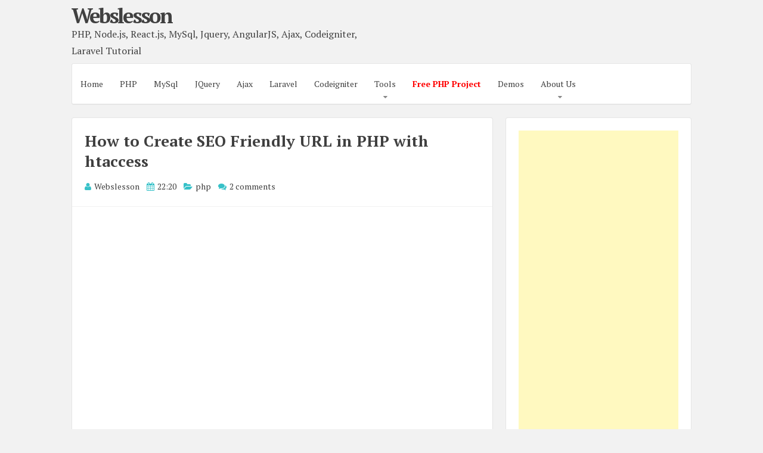

--- FILE ---
content_type: text/html; charset=UTF-8
request_url: https://www.webslesson.info/2016/12/how-to-create-seo-friendly-url-in-php-with-htaccess.html?showComment=1482587984547
body_size: 27443
content:
<!DOCTYPE html>
<html dir='ltr' lang='en-US' xmlns='http://www.w3.org/1999/xhtml' xmlns:b='http://www.google.com/2005/gml/b' xmlns:data='http://www.google.com/2005/gml/data' xmlns:expr='http://www.google.com/2005/gml/expr'>
<head>
<link href='https://www.blogger.com/static/v1/widgets/2944754296-widget_css_bundle.css' rel='stylesheet' type='text/css'/>
<script async='async' src='//pagead2.googlesyndication.com/pagead/js/adsbygoogle.js'></script>
<script>
  (adsbygoogle = window.adsbygoogle || []).push({
    google_ad_client: "ca-pub-4529508631166774",
    enable_page_level_ads: true
  });
</script>
<script async='async' src='//pagead2.googlesyndication.com/pagead/js/adsbygoogle.js'></script>
<script>
     (adsbygoogle = window.adsbygoogle || []).push({
          google_ad_client: "ca-pub-4529508631166774",
          enable_page_level_ads: true
     });
</script>
<meta charset='UTF-8'/>
<meta content='width=device-width, initial-scale=1, maximum-scale=1' name='viewport'/>
<meta content='EBWNjNWqFm-jWpoaN33e7L-7YFo81KO43GajyvVOrBU' name='google-site-verification'/>
<meta content='text/html; charset=UTF-8' http-equiv='Content-Type'/>
<meta content='blogger' name='generator'/>
<link href='https://www.webslesson.info/favicon.ico' rel='icon' type='image/x-icon'/>
<link href='https://www.webslesson.info/2016/12/how-to-create-seo-friendly-url-in-php-with-htaccess.html' rel='canonical'/>
<link rel="alternate" type="application/atom+xml" title="Webslesson - Atom" href="https://www.webslesson.info/feeds/posts/default" />
<link rel="alternate" type="application/rss+xml" title="Webslesson - RSS" href="https://www.webslesson.info/feeds/posts/default?alt=rss" />
<link rel="service.post" type="application/atom+xml" title="Webslesson - Atom" href="https://www.blogger.com/feeds/8964111134041337103/posts/default" />

<link rel="alternate" type="application/atom+xml" title="Webslesson - Atom" href="https://www.webslesson.info/feeds/4727876982487270715/comments/default" />
<!--Can't find substitution for tag [blog.ieCssRetrofitLinks]-->
<link href='https://i.ytimg.com/vi/hxBcUkm26MQ/0.jpg' rel='image_src'/>
<meta content='https://www.webslesson.info/2016/12/how-to-create-seo-friendly-url-in-php-with-htaccess.html' property='og:url'/>
<meta content='How to Create SEO Friendly URL in PHP with htaccess' property='og:title'/>
<meta content='        In this post describe how to make Clean or Semantic or SEO Friendly URL with Mysql Table Dynamic Content by using .htaccess mod_rewr...' property='og:description'/>
<meta content='https://lh3.googleusercontent.com/blogger_img_proxy/AEn0k_tbFYtgmne5yPwgEeq_4dpPj7D5Q3gTpiZ4mEDi300SXczHe6AjAwyz6vK8zZQ36MpBTjhabZL8b8hv-3NazTOQLhX8E7NMTUvYesI=w1200-h630-n-k-no-nu' property='og:image'/>
<link href='https://www.webslesson.info/2016/12/how-to-create-seo-friendly-url-in-php-with-htaccess.html' hreflang='en-us' rel='alternate'/>
<meta content='In this post describe how to make Clean or Semantic or SEO Friendly URL with Mysql Table Dynamic Content by using .htaccess mod_rewrite in PHP Script. ' name='description'/>
<meta content='semantic, url, clean, friendly, seo, tutorial, htaccess, mod_ RewriteRule, rewrite, rewrite_module, link, seo friendly url php, improve, traffic, apache, server, address, program, script, php, learn, web, development, design, online, free, training, webslesson, Semantic URL, pretty, url rewriting, how to make seo friendly url using php and .htaccess' name='keywords'/>
<link href='https://fonts.googleapis.com/css?family=PT+Serif:400,700,400italic,700italic&subset=latin,latin-ext' rel='stylesheet' type='text/css'/>
<link href='//maxcdn.bootstrapcdn.com/font-awesome/4.3.0/css/font-awesome.min.css' rel='stylesheet'/>
<title>How to Create SEO Friendly URL in PHP with htaccess | Webslesson</title>
<!--[if lt IE 9]> <script src="http://html5shim.googlecode.com/svn/trunk/html5.js"></script> <![endif]-->
<style id='page-skin-1' type='text/css'><!--
/*
-----------------------------------------------
Name : Semplicemente
Author : Lasantha Bandara
URL 1 : http://www.premiumbloggertemplates.com/
URL 2: http://www.bloggertipandtrick.net/
Theme URL : http://www.premiumbloggertemplates.com/semplicemente-blogger-template/
Date : May 2015
License : GNU General Public License v2 or later
This template is free for both personal and commercial use, But to satisfy the 'attribution' clause of the license, you are required to keep the footer links intact which provides due credit to its authors.
----------------------------------------------- */
body#layout ul{list-style-type:none;list-style:none}
body#layout ul li{list-style-type:none;list-style:none}
body#layout #headerbwrap {height:auto;}
body#layout #content {}
body#layout .widget_search {display:none;}
body#layout #mastheadpbt {overflow:hidden;}
body#layout #site-navigationpbt {display: none;}
body#layout .site-socialpbt {display: none;}
/* Variable definitions
====================
*/
/* Use this with templates/template-twocol.html */
.section, .widget {
margin:0;
padding:0;
}
/*--------------------------------------------------------------
Reset
--------------------------------------------------------------*/
html, body, div, span, applet, object, iframe,
h1, h2, h3, h4, h5, h6, p, blockquote, pre,
a, abbr, acronym, address, big, cite, code,
del, dfn, em, font, ins, kbd, q, s, samp,
small, strike, strong, sub, sup, tt, var,
dl, dt, dd, ol, ul, li,
fieldset, form, label, legend,
caption {
border: 0;
font-family: inherit;
font-size: 100%;
font-style: inherit;
font-weight: inherit;
margin: 0;
outline: 0;
padding: 0;
vertical-align: baseline;
}
html {
font-size: 62.5%; /* Corrects text resizing oddly in IE6/7 when body font-size is set using em units http://clagnut.com/blog/348/#c790 */
overflow-y: scroll; /* Keeps page centered in all browsers regardless of content height */
-webkit-text-size-adjust: 100%; /* Prevents iOS text size adjust after orientation change, without disabling user zoom */
-ms-text-size-adjust:     100%; /* www.456bereastreet.com/archive/201012/controlling_text_size_in_safari_for_ios_without_disabling_user_zoom/ */
box-sizing: border-box; /* Apply a natural box layout model to the document; see http://www.paulirish.com/2012/box-sizing-border-box-ftw/ */
}
*,
*:before,
*:after { /* Inherit box-sizing to make it easier to change the property for components that leverage other behavior; see http://css-tricks.com/inheriting-box-sizing-probably-slightly-better-best-practice/ */
box-sizing: inherit;
}
body {
background: #f2f2f2; /* Fallback for when there is no custom background color defined. */
}
article,
aside,
details,
figcaption,
figure,
footer,
header,
main,
nav,
section {
display: block;
}
ol, ul {
list-style: none;
}
table { /* tables still need 'cellspacing="0"' in the markup */
border-collapse: separate;
border-spacing: 0;
}
caption, th, td {
font-weight: normal;
text-align: left;
}
blockquote:before, blockquote:after,
q:before, q:after {
content: "";
}
blockquote, q {
quotes: "" "";
}
a:focus {
outline: thin dotted;
}
a:hover,
a:active {
outline: 0;
}
a img {
border: 0;
}
pre
{
border:1px solid #cccccc;
}
/*--------------------------------------------------------------
Typography
--------------------------------------------------------------*/
body,
button,
input,
select,
textarea {
color: #888888;
font-family: 'PT Serif', sans-serif;
font-size: 14px;
line-height: 1.8;
text-rendering: optimizeLegibility;
-webkit-font-smoothing: antialiased;
-webkit-text-size-adjust: none;
}
h1, h2, h3, h4, h5, h6 {
clear: both;
color: #404040;
}
h1 {font-size: 26px;line-height:3.4rem;}
h2 {font-size: 24px;line-height:2.8rem;}
h3 {font-size: 20px;line-height:2.4rem;}
h4 {font-size: 18px;}
h5 {font-size: 15px;}
h6 {font-size: 12px;}
p {
margin-bottom: 1.5em;
}
b, strong {
font-weight: bold;
}
dfn, cite, em, i {
font-style: italic;
}
blockquote {
display: block;
padding: 15px 15px 15px 45px;
margin: 0 0 1.5em;
position: relative;
border-left: 5px solid #36c1c8;
border-right: 2px solid #36c1c8;
}
blockquote::before {
content: "\201C";
font-size: 60px;
line-height: 1;
font-weight: bold;
position: absolute;
left: 10px;
top: 5px;
}
address {
margin: 0 0 1.5em;
}
pre {
background: rgba(0,0,0,.05);
font-family: "Courier 10 Pitch", Courier, monospace;
font-size: 15px;
font-size: 1.5rem;
line-height: 1.6;
margin-bottom: 1.6em;
max-width: 100%;
overflow: auto;
padding: 1.6em;
}
code, kbd, tt, var {
font: 15px Monaco, Consolas, "Andale Mono", "DejaVu Sans Mono", monospace;
}
abbr, acronym {
border-bottom: 1px dotted #666;
cursor: help;
}
mark, ins {
background: #fff9c0;
text-decoration: none;
}
sup,
sub {
font-size: 75%;
height: 0;
line-height: 0;
position: relative;
vertical-align: baseline;
}
sup {
bottom: 1ex;
}
sub {
top: .5ex;
}
small {
font-size: 85%;
}
big {
font-size: 125%;
}
/*--------------------------------------------------------------
Elements
--------------------------------------------------------------*/
hr {
background-color: rgba(0,0,0,.05);
border: 0;
height: 1px;
margin-bottom: 1.5em;
}
ul, ol {
margin: 0 0 1.5em 3em;
}
ul {
list-style: disc;
}
ol {
list-style: decimal;
}
li > ul,
li > ol {
margin-bottom: 0;
margin-left: 1.5em;
}
dt {
font-weight: bold;
}
dd {
margin: 0 1.5em 1.5em;
}
img {
height: auto; /* Make sure images are scaled correctly. */
max-width: 100%; /* Adhere to container width. */
}
figure {
margin: 0;
}
table {
margin: 0 0 1.5em;
width: 100%;
}
th {
font-weight: bold;
}
.spaceLeft {
padding-left: 5px;
}
.spaceRight {
padding-right: 5px;
}
.spaceLeftDouble {
padding-left: 10px;
}
.spaceRightDouble {
padding-right: 10px;
}
/*--------------------------------------------------------------
Forms
--------------------------------------------------------------*/
button,
input,
select,
textarea {
font-size: 100%; /* Corrects font size not being inherited in all browsers */
margin: 0; /* Addresses margins set differently in IE6/7, F3/4, S5, Chrome */
vertical-align: baseline; /* Improves appearance and consistency in all browsers */
}
button,
input[type="button"],
input[type="reset"],
input[type="submit"] {
border: 1px solid #36c1c8;
border-radius: 4px;
background: #ffffff;
cursor: pointer; /* Improves usability and consistency of cursor style between image-type 'input' and others */
-webkit-appearance: none; /* Corrects inability to style clickable 'input' types in iOS */
line-height: 1;
padding: 8px 12px;
-o-transition: all .3s ease-in-out;
-moz-transition: all .3s ease-in-out;
-webkit-transition: all .3s ease-in-out;
transition: all .3s ease-in-out;
}
button:hover,
input[type="button"]:hover,
input[type="reset"]:hover,
input[type="submit"]:hover {
background: #36c1c8;
color: #ffffff;
}
button:focus,
input[type="button"]:focus,
input[type="reset"]:focus,
input[type="submit"]:focus,
button:active,
input[type="button"]:active,
input[type="reset"]:active,
input[type="submit"]:active {
background: #36c1c8;
color: #ffffff;
outline: none;
}
input[type="checkbox"],
input[type="radio"] {
padding: 0; /* Addresses excess padding in IE8/9 */
}
input[type="search"] {
-webkit-appearance: none; /* Addresses appearance set to searchfield in S5, Chrome */
-webkit-box-sizing: content-box; /* Addresses box sizing set to border-box in S5, Chrome (include -moz to future-proof) */
-moz-box-sizing:    content-box;
box-sizing:         content-box;
}
input[type="search"]::-webkit-search-decoration { /* Corrects inner padding displayed oddly in S5, Chrome on OSX */
-webkit-appearance: none;
}
button::-moz-focus-inner,
input::-moz-focus-inner { /* Corrects inner padding and border displayed oddly in FF3/4 www.sitepen.com/blog/2008/05/14/the-devils-in-the-details-fixing-dojos-toolbar-buttons/ */
border: 0;
padding: 0;
}
input[type="text"],
input[type="email"],
input[type="url"],
input[type="password"],
input[type="search"],
textarea {
color: #666;
border: 1px solid rgba(0,0,0,.05);
border-radius: 3px;
}
input[type="text"]:focus,
input[type="email"]:focus,
input[type="url"]:focus,
input[type="password"]:focus,
input[type="search"]:focus,
textarea:focus {
outline: none;
border: 1px solid rgba(0,0,0,.1);
}
input[type="text"],
input[type="email"],
input[type="url"],
input[type="password"],
input[type="search"] {
padding: 3px;
}
textarea {
overflow: auto; /* Removes default vertical scrollbar in IE6/7/8/9 */
padding-left: 3px;
vertical-align: top; /* Improves readability and alignment in all browsers */
width: 100%;
}
/*--------------------------------------------------------------
Navigation
--------------------------------------------------------------*/
/*--------------------------------------------------------------
Links
--------------------------------------------------------------*/
a {
color: #404040;
text-decoration:none;
-o-transition: color .3s ease-in-out;
-moz-transition: color .3s ease-in-out;
-webkit-transition: color .3s ease-in-out;
transition: color .3s ease-in-out;
}
a:hover,
a:focus,
a:active {
color: #36c1c8;
}
/*--------------------------------------------------------------
Menus
--------------------------------------------------------------*/
.main-navigationpbt ul li:hover > a,
.main-navigationpbt li.current-menu-item > a,
.main-navigationpbt li.current-menu-parent > a,
.main-navigationpbt li.current-page-ancestor > a,
.main-navigationpbt .current_page_item > a,
.main-navigationpbt .current_page_parent > a {
background: rgba(0,0,0,.03);
}
.main-navigationpbt {
clear: both;
display: block;
float: left;
width: 100%;
}
.main-navigationpbt ul {
list-style: none;
margin: 0;
padding-left: 0;
}
.main-navigationpbt li {
float: left;
position: relative;
}
.main-navigationpbt a {
display: block;
text-decoration: none;
padding: 1.5em 1em;
-o-transition: all .3s ease-in-out;
-moz-transition: all .3s ease-in-out;
-webkit-transition: all .3s ease-in-out;
transition: all .3s ease-in-out;
}
.main-navigationpbt ul li .indicator {
position: absolute;
right: 43%;
bottom: 5px;
font-family: 'FontAwesome';
font-size: 12px;
line-height: 1;
}
.main-navigationpbt ul li .indicator:before {
content: "\f0d7";
}
.main-navigationpbt ul ul li .indicator {
right: 20px;
bottom: 39%;
}
.main-navigationpbt ul ul li .indicator:before {
content: "\f0da";
}
.main-navigationpbt ul ul {
float: left;
position: absolute;
top: 67px;
left: auto;
z-index: 99999;
background: #ffffff;
border-bottom: 2px solid rgba(0,0,0,.1);
visibility:hidden;
opacity:0;
transition:visibility 0s linear 0.3s,opacity 0.3s linear;
}
.main-navigationpbt ul ul ul {
left: 100%;
top: 0;
visibility:hidden;
opacity:0;
transition:visibility 0s linear 0.3s,opacity 0.3s linear;
}
.main-navigationpbt ul ul a {
width: 200px;
font-size: 95%;
}
.main-navigationpbt ul ul li {
}
.main-navigationpbt li:hover > a {
}
.main-navigationpbt ul li:hover > ul {
visibility:visible;
opacity:1;
transition-delay:0s;
}
.main-navigationpbt ul ul li:hover > ul {
visibility:visible;
opacity:1;
transition-delay:0s;
}
.main-navigationpbt .current_page_item a,
.main-navigationpbt .current-menu-item a {
}
/* Small menu */
.menu-togglepbt {
display: none;
}
@media screen and (max-width: 768px) {
.menu-togglepbt,
.main-navigationpbt.toggled .nav-menu {
display: block;
width: 100%;
border-radius: 4px;
background: #36c1c8;
color: #ffffff;
text-align: left;
float:left;
padding: 1em;
}
.main-navigationpbt.toggled .nav-menu ul {
display: block;
left: auto;
position: relative;
top: 0;
border-bottom: 0px;
padding-left: 5%;
background: #36c1c8;
width: 100%;
opacity: 1;
visibility: visible;
}
.main-navigationpbt.toggled ul ul a {
font-size: 100%;
width: 100%;
}
.menu-togglepbt i {
float:right;
}
.main-navigationpbt ul {
display: none;
}
.main-navigationpbt li {
width: 100%;
}
.main-navigationpbt a {
padding: .5em;
color: #ffffff;
border-bottom: 1px solid rgba(0,0,0,.05);
}
.main-navigationpbt a:hover {
color: #ffffff;
}
.main-small-navigation .menu a {
}
}
.source-code
{
padding:16px;
background-color:#ff4000;
width:100%;
max-width:250px;
border-radius:5px;
color:#fff;
font-size:24px;
text-align:center;
margin:16px 0;
}
#responsive_ads_unit
{
display:none;
}
/*--------------------------------------------------------------
Accessibility
--------------------------------------------------------------*/
/* Text meant only for screen readers */
.screen-reader-text {
clip: rect(1px, 1px, 1px, 1px);
position: absolute !important;
height: 1px;
width: 1px;
overflow: hidden;
}
.screen-reader-text:hover,
.screen-reader-text:active,
.screen-reader-text:focus {
background-color: #f1f1f1;
border-radius: 3px;
box-shadow: 0 0 2px 2px rgba(0, 0, 0, 0.6);
clip: auto !important;
color: #21759b;
display: block;
font-size: 14px;
font-weight: bold;
height: auto;
left: 5px;
line-height: normal;
padding: 15px 23px 14px;
text-decoration: none;
top: 5px;
width: auto;
z-index: 100000; /* Above WP toolbar */
}
/*--------------------------------------------------------------
Clearings
--------------------------------------------------------------*/
.clear:before,
.clear:after,
.entry-content:before,
.entry-content:after,
.site-headerpbt:before,
.site-headerpbt:after,
.site-contentpbt:before,
.site-contentpbt:after,
.site-footerpbt:before,
.site-footerpbt:after,
footer.entry-footerpbt:before,
footer.entry-footerpbt:after,
header.entry-header:before,
header.entry-header:after,
.nav-links:before,
.nav-links:after {
content: '';
display: table;
}
.clear:after,
.entry-content:after,
.site-headerpbt:after,
.site-contentpbt:after,
.site-footerpbt:after,
footer.entry-footerpbt:after,
header.entry-header:after,
.nav-links:after {
clear: both;
}
/*--------------------------------------------------------------
Widgets
--------------------------------------------------------------*/
#secondarypbt .widget {
margin: 0 0 1.5em;
padding: 1.5em;
}
/* Make sure select elements fit in widgets */
.widget select {
max-width: 100%;
}
/* Search widget */
.widget_search .search-submitpbt {
/*display: none;*/
}
#secondarypbt .widget h2 {
font-size: 20px;
line-height: 1.8;
}
#secondarypbt .widget h3 {
font-size: 20px;
line-height: 1.8;
}
/*
.widget-title {
border-bottom: 1px solid rgba(0,0,0,.05);
margin-bottom: 1em;
}
.widget-title h3 {
display: inline-block;
border-bottom: 1px solid #36c1c8;
margin-bottom: -1px;
padding: 3px 0;
font-weight: 400;
letter-spacing: -1px;
}
*/
/*--------------------------------------------------------------
Content
--------------------------------------------------------------*/
#pagepbt {
max-width: 1040px;
margin: 2px auto;
}
header.site-headerpbt {
margin-bottom: 1.5em;
}
#primarypbt {
width: 70%;
float:left;
padding-right: 1.5em;
}
#secondarypbt {
width: 30%;
float:right;
}
.site-brandingpbt, .site-socialpbt {
padding: 0.5em 0;
}
.site-brandingpbt {
float:left;
width: 50%;
}
.site-socialpbt {
float: right;
/*padding: 1.5em 0 0 0;*/
padding: 8px;
width: 50%;
text-align: right;
font-size: 20px;
}
.main-navigationpbt, .hentry, #secondarypbt .widget, header.page-header, #comments {
background: #ffffff;
border: 1px solid rgba(0,0,0,.1);
border-bottom: 2px solid rgba(0,0,0,.1);
-webkit-border-radius: 4px;
-moz-border-radius: 4px;
border-radius: 4px;
}
header.entry-header, footer.entry-footerpbt {
padding: 0 1.5em;
}
header.entry-header {
padding: 1.5em;
border-bottom: 1px solid rgba(0,0,0,.05);
}
header.page-header {
padding: 1.5em;
margin-bottom: 1.5em;
}
header.page-header h1 span {
font-weight: 700;
letter-spacing: -1px;
}
header.entry-header .entry-title {
font-weight: 700;
margin-bottom: 0.5em;
}
footer.entry-footerpbt {
padding: 1.5em;
border-top: 1px solid rgba(0,0,0,.05);
}
.entry-featuredImg {
position: relative;
}
.entry-featuredImg img {
display: block;
width:100%;
-webkit-border-top-left-radius: 4px;
-webkit-border-top-right-radius: 4px;
-moz-border-radius-topleft: 4px;
-moz-border-radius-topright: 4px;
border-top-left-radius: 4px;
border-top-right-radius: 4px;
}
span.overlay-img {
background:url(https://blogger.googleusercontent.com/img/b/R29vZ2xl/AVvXsEjsI3bSjSFXYFWdvsKN4RVZ4VU0foYar_LX_-B9jmUBXqgE8-PQNE_weyjcPvbClJf0BsrQsZhDTqJZqErrB-RsOiGH1UCTev5AK9KSCLOOFv6_D1YVqsgVWSH8zbN-g5XYpwRJYwLhgUsC/s1600/goto.png) center center no-repeat black;
height: 100%;
position: absolute;
width: 100%;
z-index: 10;
opacity: 0;
-webkit-border-top-left-radius: 4px;
-webkit-border-top-right-radius: 4px;
-moz-border-radius-topleft: 4px;
-moz-border-radius-topright: 4px;
border-top-left-radius: 4px;
border-top-right-radius: 4px;
}
#secondarypbt .widget ul {
margin: 0;
padding: 0;
list-style-type: none;
}
#secondarypbt .widget ul li {
border-bottom: 1px solid rgba(0,0,0,.05);
padding: 1em 0;
}
h1.site-titlenbt {
font-weight: 700;
letter-spacing: -3px;
font-size: 35px;
}
h2.site-descriptionnbt {
font-weight: 300;
font-size: 16px;
}
.posted-on, .byline, .comments-link, .cat-links, .entry-format {
padding-right: 15px;
font-weight: 300;
}
.comment-metadata .edit-link {
display: block;
float: none;
}
.readMoreLinkpbt {
float: right;
padding: 8px 12px;
border-radius: 4px;
border: 1px solid #36c1c8;
line-height: 1;
-o-transition: all .3s ease-in-out;
-moz-transition: all .3s ease-in-out;
-webkit-transition: all .3s ease-in-out;
transition: all .3s ease-in-out;
}
.readMoreLinkpbt:hover {
background: #36c1c8;
}
.readMoreLinkpbt:hover a {
color: #ffffff;
}
.dataBottom a {
border: 1px solid #36c1c8;
border-radius: 4px;
display: inline-block;
margin: 2px 0;
padding: 0px 5px;
font-weight: 300;
-o-transition: all .3s ease-in-out;
-moz-transition: all .3s ease-in-out;
-webkit-transition: all .3s ease-in-out;
transition: all .3s ease-in-out;
}
.dataBottom a:hover {
background: #36c1c8;
color: #ffffff;
}
.entry-metapbt i {
color: #36c1c8;
margin-right: 2px;
}
.topSearchFormpbt {
display:none;
float: right;
padding-top: 8px;
width: 100%;
}
.topSearchFormpbt input {
width:100%;
border: 1px solid rgba(0,0,0,.1);
border-bottom: 2px solid rgba(0,0,0,.1);
border-radius: 4px;
outline: none;
}
.topSearchFormpbt input[type="submit"] {
display: none;
}
.topSearchFormpbt input:focus {
border: 1px solid rgba(0,0,0,.1);
border-bottom: 2px solid rgba(0,0,0,.1);
}
.top-search {
cursor:pointer;
}
.top-search.active {
color: #36c1c8;
}
.nav-links, .comments-title {
background: #ffffff;
border: 1px solid rgba(0,0,0,.1);
border-bottom: 2px solid rgba(0,0,0,.1);
border-radius: 4px;
}
.paging-navigation .nav-links, .comments-title {
padding: 1.5em;
}
.nav-next {
float: right;
}
.nav-previous {
float: left;
}
.post-navigation .nav-previous {
width: 50%;
padding: 1.5em;
float: left;
}
.post-navigation .nav-next {
width: 50%;
text-align: right;
padding: 1.5em;
border-left: 1px solid rgba(0,0,0,.1);
float: right;
}
.page-content {
background: #ffffff;
padding: 1.5em !important;
border: 1px solid rgba(0,0,0,.1);
border-bottom: 2px solid rgba(0,0,0,.1);
border-radius: 4px;
}
.taxonomy-description {
margin-top: 1.5em;
}
.site-infopbt {
font-size: 95%;
text-align: center;
margin-top: 20px;
}
.comment-awaiting-moderation {
color: #ff0000;
}
/*--------------------------------------------------------------
Posts and pages
--------------------------------------------------------------*/
.hentry {
margin: 0 0 1.5em;
}
.entry-content {
margin: 1.5em 0 0;
padding: 0 1.5em;
}
/*--------------------------------------------------------------
Media
--------------------------------------------------------------*/
/* Make sure embeds and iframes fit their containers */
embed,
iframe,
object {
max-width: 100%;
}
@media all and (max-width: 1180px) {
body {
margin: 0 30px;
}
#pagepbt {
max-width: 985px;
margin: 30px auto;
}
}
@media all and (max-width: 985px) {
body {
margin: 0 20px;
}
#pagepbt {
max-width: 750px;
margin: 20px auto;
}
.site-brandingpbt {
width: 100%;
text-align:center;
}
.site-socialpbt {
width: 100%;
text-align: center;
padding: 0;
padding-bottom: 1em;
}
#primarypbt, #secondarypbt {
width: 100%;
padding-right: 0em;
}
#secondarypbt {
-webkit-column-count: 2;
-webkit-column-gap: 15px;
-moz-column-count: 2;
-moz-column-gap: 15px;
column-count: 2;
column-gap: 15px;
}
#secondarypbt .widget {
-webkit-column-break-inside: avoid;
-moz-column-break-inside: avoid;
column-break-inside: avoid;
}
.site-brandingpbt {
text-align: center !important;
}
#responsive_ads_unit
{
display:block;
}
}
@media all and (max-width: 767px) {
#contentpbt
{
display: flex;
flex-flow: column;
}
#primarypbt
{
order:2;
}
#secondarypbt
{
order:1;
}
#HTML1
{
display:none;
}
#PopularPosts1
{
display:none;
}
.widget_search
{
display:none;
}
#pagepbt {
max-width: 445px;
margin: 20px auto;
}
.posted-on, .byline, .comments-link, .cat-links, .entry-format {
display: block;
}
#secondarypbt {
-webkit-column-count: auto;
-webkit-column-gap: initial;
-moz-column-count: auto;
-moz-column-gap: initial;
column-count: auto;
column-gap: initial;
}
#secondarypbt .widget {
-webkit-column-break-inside: initial;
-moz-column-break-inside: initial;
column-break-inside: initial;
}
h1 {font-size: 22px;line-height:2.8rem;}
h2 {font-size: 20px;line-height:2rem;}
h3 {font-size: 16px;line-height:1.6rem;}
h4 {font-size: 13px;}
h5 {font-size: 10px;}
h6 {font-size: 8px;}
/*
.widget-title h3 {
padding: 5px 0;
}
*/
}
@media all and (max-width: 479px) {
/*#pagepbt {
max-width: 297px;
margin: 20px auto;
}*/
}
h2.date-header {
margin: 10px 0px;
display: none;
}
.main .widget {
margin: 0 0 5px;
padding: 0 0 2px;
}
.main .Blog {
border-bottom-width: 0;
}
#header .description {
}
/* Comments----------------------------------------------- */
#comments {
padding:10px 20px;
margin-bottom:20px;
}
#comments h4 {
font-size:22px;
margin-bottom:10px;
}
#comments ol {
margin-left:0;
}
.deleted-comment {
font-style: italic;
color: gray;
}
#blog-pager-newer-link {
float: left;
}
#blog-pager-older-link {
float: right;
}
#blog-pager {
text-align: center;
padding:5px;
margin:10px 0;
}
.feed-links {
clear: both;
}
.comment-form {
}
#navbar-iframe {
height: 0;
visibility: hidden;
display: none;
}
.author-profile {
background: #f6f6f6;
border: 1px solid #eee;
margin: 10px 0 10px 0;
padding: 8px 15px;
overflow: hidden;
}
.author-profile img {
border: 1px solid #ddd;
float: left;
margin-right: 10px;
}
.post-iconspbt {
margin: 5px 0 0 0;
padding: 0px 10px;
}
.post-locationpbt {
margin: 5px 0;
padding: 5px 15px;
}
.related-postbwrap {
margin: 10px auto 0;
padding: 10px 20px;
}
.related-postbwrap h4 {
font-weight: bold;
margin: 10px 0;
}
.related-post-style-2,.related-post-style-2 li {
list-style: none;
margin: 0;
padding: 0;
}
.related-post-style-2 li {
border-top: 0px solid #eee;
overflow: hidden;
padding: 10px 0px;
}
.related-post-style-2 li:first-child {
border-top: none;
}
.related-post-style-2 .related-post-item-thumbnail {
width: 80px;
height: 80px;
max-width: none;
max-height: none;
background-color: transparent;
border: none;
float: left;
margin: 2px 10px 0 0;
padding: 0;
}
.related-post-style-2 .related-post-item-title {
font-weight: normal;
font-size: 100%;
}
.related-post-style-2 .related-post-item-summary {
display: block;
}
.pbtsharethisbutt {
overflow: hidden;
padding: 10px 0 5px;
margin: 0;
}
.pbtsharethisbutt ul {
list-style: none;
list-style-type: none;
margin: 0;
padding: 0;
}
.pbtsharethisbutt ul li {
float: left;
margin: 0;
padding: 0;
}
.pbtsharethisbutt ul li a {
padding: 0 10px;
display: inline-block;
}
.pbtsharethisbutt ul li a:hover {
}
.separator a[style="margin-left: 1em; margin-right: 1em;"] {margin-left: auto!important;margin-right: auto!important;}
.separator a[style="clear: left; float: left; margin-bottom: 1em; margin-right: 1em;"] {clear: none !important; float: none !important; margin-bottom: 0em !important; margin-right: 0em !important;}
.separator a[style="clear: left; float: left; margin-bottom: 1em; margin-right: 1em;"] img {float: left !important; margin: 0px 10px 10px 0px;}
.separator a[style="clear: right; float: right; margin-bottom: 1em; margin-left: 1em;"] {clear: none !important; float: none !important; margin-bottom: 0em !important; margin-left: 0em !important;}
.separator a[style="clear: right; float: right; margin-bottom: 1em; margin-left: 1em;"] img {float: right !important; margin: 0px 0px 10px 10px;}
.PopularPosts .widget-content ul li {
padding:6px 0px;
}
.reaction-buttons table{
border:none;
margin-bottom:5px;
}
.reaction-buttons table, .reaction-buttons td{
border:none !important;
}
.pbtthumbimg {
float:left;
margin:0px 10px 5px 0px;
padding:4px;
border:0px solid #eee;
background:none;
width:200px;
height:auto;
}
.badge
{
width: auto;
background-color: #ddffdd;
padding: 16px 12px;
border-left: 4px solid #4CAF50;
word-wrap: break-word;
font-family: Verdana,sans-serif;
font-size: 15px;
}
.badge h4
{
font-size:18px;
margin:0;
}
.badge li
{
line-height:200%;
}
.badge a
{
color:#333333;
font-weight:bold;
}
.animated-text {
font-weight: bold;
animation: textAnimation 4s infinite ease-in-out;
}
@keyframes textAnimation {
0% {
opacity: 0.75;
color: #ff0000;
}
25% {
opacity: 1;
color: #33ff57;
}
50% {
opacity: 1;
color: #5733ff;
}
75% {
opacity: 0.5;
color: #ff33a1;
}
100% {
opacity: 0.75;
color: #ff0000;
}
}

--></style>
<script src='https://ajax.googleapis.com/ajax/libs/jquery/1.11.2/jquery.min.js' type='text/javascript'></script>
<script type='text/javascript'>
//<![CDATA[

/*! jQuery Migrate v1.2.1 | (c) 2005, 2013 jQuery Foundation, Inc. and other contributors | jquery.org/license */
jQuery.migrateMute===void 0&&(jQuery.migrateMute=!0),function(e,t,n){function r(n){var r=t.console;i[n]||(i[n]=!0,e.migrateWarnings.push(n),r&&r.warn&&!e.migrateMute&&(r.warn("JQMIGRATE: "+n),e.migrateTrace&&r.trace&&r.trace()))}function a(t,a,i,o){if(Object.defineProperty)try{return Object.defineProperty(t,a,{configurable:!0,enumerable:!0,get:function(){return r(o),i},set:function(e){r(o),i=e}}),n}catch(s){}e._definePropertyBroken=!0,t[a]=i}var i={};e.migrateWarnings=[],!e.migrateMute&&t.console&&t.console.log&&t.console.log("JQMIGRATE: Logging is active"),e.migrateTrace===n&&(e.migrateTrace=!0),e.migrateReset=function(){i={},e.migrateWarnings.length=0},"BackCompat"===document.compatMode&&r("jQuery is not compatible with Quirks Mode");var o=e("<input/>",{size:1}).attr("size")&&e.attrFn,s=e.attr,u=e.attrHooks.value&&e.attrHooks.value.get||function(){return null},c=e.attrHooks.value&&e.attrHooks.value.set||function(){return n},l=/^(?:input|button)$/i,d=/^[238]$/,p=/^(?:autofocus|autoplay|async|checked|controls|defer|disabled|hidden|loop|multiple|open|readonly|required|scoped|selected)$/i,f=/^(?:checked|selected)$/i;a(e,"attrFn",o||{},"jQuery.attrFn is deprecated"),e.attr=function(t,a,i,u){var c=a.toLowerCase(),g=t&&t.nodeType;return u&&(4>s.length&&r("jQuery.fn.attr( props, pass ) is deprecated"),t&&!d.test(g)&&(o?a in o:e.isFunction(e.fn[a])))?e(t)[a](i):("type"===a&&i!==n&&l.test(t.nodeName)&&t.parentNode&&r("Can't change the 'type' of an input or button in IE 6/7/8"),!e.attrHooks[c]&&p.test(c)&&(e.attrHooks[c]={get:function(t,r){var a,i=e.prop(t,r);return i===!0||"boolean"!=typeof i&&(a=t.getAttributeNode(r))&&a.nodeValue!==!1?r.toLowerCase():n},set:function(t,n,r){var a;return n===!1?e.removeAttr(t,r):(a=e.propFix[r]||r,a in t&&(t[a]=!0),t.setAttribute(r,r.toLowerCase())),r}},f.test(c)&&r("jQuery.fn.attr('"+c+"') may use property instead of attribute")),s.call(e,t,a,i))},e.attrHooks.value={get:function(e,t){var n=(e.nodeName||"").toLowerCase();return"button"===n?u.apply(this,arguments):("input"!==n&&"option"!==n&&r("jQuery.fn.attr('value') no longer gets properties"),t in e?e.value:null)},set:function(e,t){var a=(e.nodeName||"").toLowerCase();return"button"===a?c.apply(this,arguments):("input"!==a&&"option"!==a&&r("jQuery.fn.attr('value', val) no longer sets properties"),e.value=t,n)}};var g,h,v=e.fn.init,m=e.parseJSON,y=/^([^<]*)(<[\w\W]+>)([^>]*)$/;e.fn.init=function(t,n,a){var i;return t&&"string"==typeof t&&!e.isPlainObject(n)&&(i=y.exec(e.trim(t)))&&i[0]&&("<"!==t.charAt(0)&&r("$(html) HTML strings must start with '<' character"),i[3]&&r("$(html) HTML text after last tag is ignored"),"#"===i[0].charAt(0)&&(r("HTML string cannot start with a '#' character"),e.error("JQMIGRATE: Invalid selector string (XSS)")),n&&n.context&&(n=n.context),e.parseHTML)?v.call(this,e.parseHTML(i[2],n,!0),n,a):v.apply(this,arguments)},e.fn.init.prototype=e.fn,e.parseJSON=function(e){return e||null===e?m.apply(this,arguments):(r("jQuery.parseJSON requires a valid JSON string"),null)},e.uaMatch=function(e){e=e.toLowerCase();var t=/(chrome)[ \/]([\w.]+)/.exec(e)||/(webkit)[ \/]([\w.]+)/.exec(e)||/(opera)(?:.*version|)[ \/]([\w.]+)/.exec(e)||/(msie) ([\w.]+)/.exec(e)||0>e.indexOf("compatible")&&/(mozilla)(?:.*? rv:([\w.]+)|)/.exec(e)||[];return{browser:t[1]||"",version:t[2]||"0"}},e.browser||(g=e.uaMatch(navigator.userAgent),h={},g.browser&&(h[g.browser]=!0,h.version=g.version),h.chrome?h.webkit=!0:h.webkit&&(h.safari=!0),e.browser=h),a(e,"browser",e.browser,"jQuery.browser is deprecated"),e.sub=function(){function t(e,n){return new t.fn.init(e,n)}e.extend(!0,t,this),t.superclass=this,t.fn=t.prototype=this(),t.fn.constructor=t,t.sub=this.sub,t.fn.init=function(r,a){return a&&a instanceof e&&!(a instanceof t)&&(a=t(a)),e.fn.init.call(this,r,a,n)},t.fn.init.prototype=t.fn;var n=t(document);return r("jQuery.sub() is deprecated"),t},e.ajaxSetup({converters:{"text json":e.parseJSON}});var b=e.fn.data;e.fn.data=function(t){var a,i,o=this[0];return!o||"events"!==t||1!==arguments.length||(a=e.data(o,t),i=e._data(o,t),a!==n&&a!==i||i===n)?b.apply(this,arguments):(r("Use of jQuery.fn.data('events') is deprecated"),i)};var j=/\/(java|ecma)script/i,w=e.fn.andSelf||e.fn.addBack;e.fn.andSelf=function(){return r("jQuery.fn.andSelf() replaced by jQuery.fn.addBack()"),w.apply(this,arguments)},e.clean||(e.clean=function(t,a,i,o){a=a||document,a=!a.nodeType&&a[0]||a,a=a.ownerDocument||a,r("jQuery.clean() is deprecated");var s,u,c,l,d=[];if(e.merge(d,e.buildFragment(t,a).childNodes),i)for(c=function(e){return!e.type||j.test(e.type)?o?o.push(e.parentNode?e.parentNode.removeChild(e):e):i.appendChild(e):n},s=0;null!=(u=d[s]);s++)e.nodeName(u,"script")&&c(u)||(i.appendChild(u),u.getElementsByTagName!==n&&(l=e.grep(e.merge([],u.getElementsByTagName("script")),c),d.splice.apply(d,[s+1,0].concat(l)),s+=l.length));return d});var Q=e.event.add,x=e.event.remove,k=e.event.trigger,N=e.fn.toggle,T=e.fn.live,M=e.fn.die,S="ajaxStart|ajaxStop|ajaxSend|ajaxComplete|ajaxError|ajaxSuccess",C=RegExp("\\b(?:"+S+")\\b"),H=/(?:^|\s)hover(\.\S+|)\b/,A=function(t){return"string"!=typeof t||e.event.special.hover?t:(H.test(t)&&r("'hover' pseudo-event is deprecated, use 'mouseenter mouseleave'"),t&&t.replace(H,"mouseenter$1 mouseleave$1"))};e.event.props&&"attrChange"!==e.event.props[0]&&e.event.props.unshift("attrChange","attrName","relatedNode","srcElement"),e.event.dispatch&&a(e.event,"handle",e.event.dispatch,"jQuery.event.handle is undocumented and deprecated"),e.event.add=function(e,t,n,a,i){e!==document&&C.test(t)&&r("AJAX events should be attached to document: "+t),Q.call(this,e,A(t||""),n,a,i)},e.event.remove=function(e,t,n,r,a){x.call(this,e,A(t)||"",n,r,a)},e.fn.error=function(){var e=Array.prototype.slice.call(arguments,0);return r("jQuery.fn.error() is deprecated"),e.splice(0,0,"error"),arguments.length?this.bind.apply(this,e):(this.triggerHandler.apply(this,e),this)},e.fn.toggle=function(t,n){if(!e.isFunction(t)||!e.isFunction(n))return N.apply(this,arguments);r("jQuery.fn.toggle(handler, handler...) is deprecated");var a=arguments,i=t.guid||e.guid++,o=0,s=function(n){var r=(e._data(this,"lastToggle"+t.guid)||0)%o;return e._data(this,"lastToggle"+t.guid,r+1),n.preventDefault(),a[r].apply(this,arguments)||!1};for(s.guid=i;a.length>o;)a[o++].guid=i;return this.click(s)},e.fn.live=function(t,n,a){return r("jQuery.fn.live() is deprecated"),T?T.apply(this,arguments):(e(this.context).on(t,this.selector,n,a),this)},e.fn.die=function(t,n){return r("jQuery.fn.die() is deprecated"),M?M.apply(this,arguments):(e(this.context).off(t,this.selector||"**",n),this)},e.event.trigger=function(e,t,n,a){return n||C.test(e)||r("Global events are undocumented and deprecated"),k.call(this,e,t,n||document,a)},e.each(S.split("|"),function(t,n){e.event.special[n]={setup:function(){var t=this;return t!==document&&(e.event.add(document,n+"."+e.guid,function(){e.event.trigger(n,null,t,!0)}),e._data(this,n,e.guid++)),!1},teardown:function(){return this!==document&&e.event.remove(document,n+"."+e._data(this,n)),!1}}})}(jQuery,window);

//]]>
</script>
<script type='text/javascript'>
//<![CDATA[

function showrecentcomments(json){for(var i=0;i<a_rc;i++){var b_rc=json.feed.entry[i];var c_rc;if(i==json.feed.entry.length)break;for(var k=0;k<b_rc.link.length;k++){if(b_rc.link[k].rel=='alternate'){c_rc=b_rc.link[k].href;break;}}c_rc=c_rc.replace("#","#comment-");var d_rc=c_rc.split("#");d_rc=d_rc[0];var e_rc=d_rc.split("/");e_rc=e_rc[5];e_rc=e_rc.split(".html");e_rc=e_rc[0];var f_rc=e_rc.replace(/-/g," ");f_rc=f_rc.link(d_rc);var g_rc=b_rc.published.$t;var h_rc=g_rc.substring(0,4);var i_rc=g_rc.substring(5,7);var j_rc=g_rc.substring(8,10);var k_rc=new Array();k_rc[1]="Jan";k_rc[2]="Feb";k_rc[3]="Mar";k_rc[4]="Apr";k_rc[5]="May";k_rc[6]="Jun";k_rc[7]="Jul";k_rc[8]="Aug";k_rc[9]="Sep";k_rc[10]="Oct";k_rc[11]="Nov";k_rc[12]="Dec";if("content" in b_rc){var l_rc=b_rc.content.$t;}else if("summary" in b_rc){var l_rc=b_rc.summary.$t;}else var l_rc="";var re=/<\S[^>]*>/g;l_rc=l_rc.replace(re,"");if(m_rc==true)document.write('On '+k_rc[parseInt(i_rc,10)]+' '+j_rc+' ');document.write('<a href="'+c_rc+'">'+b_rc.author[0].name.$t+'</a> commented');if(n_rc==true)document.write(' on '+f_rc);document.write(': ');if(l_rc.length<o_rc){document.write('<i>&#8220;');document.write(l_rc);document.write('&#8221;</i><br/><br/>');}else{document.write('<i>&#8220;');l_rc=l_rc.substring(0,o_rc);var p_rc=l_rc.lastIndexOf(" ");l_rc=l_rc.substring(0,p_rc);document.write(l_rc+'&hellip;&#8221;</i>');document.write('<br/><br/>');}}}

function rp(json){document.write('<ul>');for(var i=0;i<numposts;i++){document.write('<li>');var entry=json.feed.entry[i];var posttitle=entry.title.$t;var posturl;if(i==json.feed.entry.length)break;for(var k=0;k<entry.link.length;k++){if(entry.link[k].rel=='alternate'){posturl=entry.link[k].href;break}}posttitle=posttitle.link(posturl);var readmorelink="(more)";readmorelink=readmorelink.link(posturl);var postdate=entry.published.$t;var cdyear=postdate.substring(0,4);var cdmonth=postdate.substring(5,7);var cdday=postdate.substring(8,10);var monthnames=new Array();monthnames[1]="Jan";monthnames[2]="Feb";monthnames[3]="Mar";monthnames[4]="Apr";monthnames[5]="May";monthnames[6]="Jun";monthnames[7]="Jul";monthnames[8]="Aug";monthnames[9]="Sep";monthnames[10]="Oct";monthnames[11]="Nov";monthnames[12]="Dec";if("content"in entry){var postcontent=entry.content.$t}else if("summary"in entry){var postcontent=entry.summary.$t}else var postcontent="";var re=/<\S[^>]*>/g;postcontent=postcontent.replace(re,"");document.write(posttitle);if(showpostdate==true)document.write(' - '+monthnames[parseInt(cdmonth,10)]+' '+cdday);if(showpostsummary==true){if(postcontent.length<numchars){document.write(postcontent)}else{postcontent=postcontent.substring(0,numchars);var quoteEnd=postcontent.lastIndexOf(" ");postcontent=postcontent.substring(0,quoteEnd);document.write(postcontent+'...'+readmorelink)}}document.write('</li>')}document.write('</ul>')}

//]]>
</script>
<script type='text/javascript'>
summary_noimg = 400;
summary_img = 300;
img_thumb_height = 150;
img_thumb_width = 200; 
</script>
<script type='text/javascript'>
//<![CDATA[

function removeHtmlTag(strx,chop){ 
	if(strx.indexOf("<")!=-1)
	{
		var s = strx.split("<"); 
		for(var i=0;i<s.length;i++){ 
			if(s[i].indexOf(">")!=-1){ 
				s[i] = s[i].substring(s[i].indexOf(">")+1,s[i].length); 
			} 
		} 
		strx =  s.join(""); 
	}
	chop = (chop < strx.length-1) ? chop : strx.length-2; 
	while(strx.charAt(chop-1)!=' ' && strx.indexOf(' ',chop)!=-1) chop++; 
	strx = strx.substring(0,chop-1); 
	return strx+'...'; 
}

function createSummaryAndThumb(pID){
	var div = document.getElementById(pID);
	var imgtag = "";
	var img = div.getElementsByTagName("img");
	var summ = summary_noimg;
	if(img.length>=1) {	
		imgtag = '<img src="'+img[0].src+'" class="pbtthumbimg"/>';
		summ = summary_img;
	}
	
	var summary = imgtag + '<div>' + removeHtmlTag(div.innerHTML,summ) + '</div>';
	div.innerHTML = summary;
}



//]]>
</script>
<!--<script> $(document).ready(function(){ var fixmeTop = $(&#39;.AdSense&#39;).offset().top; $(window).scroll(function() { var currentScroll = $(window).scrollTop(); if (currentScroll &gt;= fixmeTop) { $(&#39;.AdSense&#39;).css({ position: &#39;fixed&#39;, top: &#39;35px&#39; }); } else { $(&#39;.AdSense&#39;).css({ position: &#39;static&#39; }); } }); }); </script>!-->
<link href='https://www.blogger.com/dyn-css/authorization.css?targetBlogID=8964111134041337103&amp;zx=0fb9506c-d9e9-4795-9dc8-d2bebbaa6285' media='none' onload='if(media!=&#39;all&#39;)media=&#39;all&#39;' rel='stylesheet'/><noscript><link href='https://www.blogger.com/dyn-css/authorization.css?targetBlogID=8964111134041337103&amp;zx=0fb9506c-d9e9-4795-9dc8-d2bebbaa6285' rel='stylesheet'/></noscript>
<meta name='google-adsense-platform-account' content='ca-host-pub-1556223355139109'/>
<meta name='google-adsense-platform-domain' content='blogspot.com'/>

<!-- data-ad-client=ca-pub-4529508631166774 -->

</head>
<body>
<!-- Facebook Page -->
<div id='fb-root'></div>
<script>(function(d, s, id) {
  var js, fjs = d.getElementsByTagName(s)[0];
  if (d.getElementById(id)) return;
  js = d.createElement(s); js.id = id;
  js.src = "//connect.facebook.net/en_GB/sdk.js#xfbml=1&version=v2.8";
  fjs.parentNode.insertBefore(js, fjs);
}(document, 'script', 'facebook-jssdk'));</script>
<!-- Facebook Page -->
<div id='pagepbt'>
<header class='site-headerpbt' id='mastheadpbt' role='banner'>
<div class='site-brandingpbt'>
<div class='headersec section' id='headersec'><div class='widget Header' data-version='1' id='Header1'>
<div id='header-inner'>
<div class='titlewrapper'>
<h1 class='site-titlenbt'>
<a href='https://www.webslesson.info/'>Webslesson</a>
</h1>
</div>
<h2 class='site-descriptionnbt'>PHP, Node.js, React.js, MySql, Jquery, AngularJS, Ajax, Codeigniter, Laravel Tutorial </h2>
</div>
</div></div>
</div>
<div class='site-socialpbt'>
<!--<div class='socialLinepbt'> <a href='https://www.facebook.com/webslesson' rel='nofollow' target='_blank' title='Facebook'><i class='fa spaceLeftDouble fa-facebook'/></a> <a href='https://twitter.com/webslesson' rel='nofollow' target='_blank' title='Twitter'><i class='fa spaceLeftDouble fa-twitter'/></a> <a href='https://plus.google.com/+webslesson/posts' rel='nofollow' target='_blank' title='Google Plus'><i class='fa spaceLeftDouble fa-google-plus'/></a> <a href='#' rel='nofollow' target='_blank' title='Linkedin'><i class='fa spaceLeftDouble fa-linkedin'/></a> <a href='#' rel='nofollow' target='_blank' title='Instagram'><i class='fa spaceLeftDouble fa-instagram'/></a>!-->
<!--<a href='https://www.youtube.com/c/webslesson' rel='nofollow' target='_blank' title='YouTube'><i class='fa spaceLeftDouble fa-youtube'/></a> <a href='#' rel='nofollow' target='_blank' title='Pinterest'><i class='fa spaceLeftDouble fa-pinterest'/></a> <a href='#' rel='nofollow' target='_blank' title='Tumblr'><i class='fa spaceLeftDouble fa-tumblr'/></a>!-->
<!--<a expr:href='data:blog.homepageUrl + &quot;feeds/posts/default&quot;' target='_blank' title='RSS'><i class='fa spaceLeftDouble fa-rss'/></a> <a class='top-search' href='#'><i class='fa spaceLeftDouble fa-search'/></a> </div> <div class='topSearchFormpbt'> <form action='/search' class='search-formpbt' method='get' role='search'> <label> <span class='screen-reader-text'>Search for:</span> <input class='search-fieldpbt' name='q' placeholder='Search' title='Search for:' type='search' value=''/> </label> <input class='search-submitpbt' type='submit' value='Search'/> </form> </div>!-->
<!--<script async='async' src='//pagead2.googlesyndication.com/pagead/js/adsbygoogle.js'/>!-->
<!-- webslesson_mainblogsec_Blog1_1x1_as -->
<!--<ins class='adsbygoogle' data-ad-client='ca-pub-4529508631166774' data-ad-format='auto' data-ad-slot='6573078845' style='display:block'/> <script> (adsbygoogle = window.adsbygoogle || []).push({}); </script>!-->
</div>
<nav class='main-navigationpbt' id='site-navigationpbt' role='navigation'>
<button class='menu-togglepbt'>Menu<i class='fa fa-align-justify'></i></button>
<div class='menu-pbt-container'>
<ul class='menupbt'>
<li><a href='https://www.webslesson.info/'>Home</a></li>
<!--<li><a href='#'>Tutorial</a> <ul class='sub-menu'> <li><a href='https://www.webslesson.info/search/label/php'>PHP</a></li> <li><a href='https://www.webslesson.info/search/label/mysql'>MySql</a></li> <li><a href='https://www.webslesson.info/search/label/JQuery'>JQuery</a></li> <li><a href='https://www.webslesson.info/search/label/Ajax'>Ajax</a></li> <li><a href='https://www.webslesson.info/search/label/Codeigniter'>Codeigniter</a></li> <li><a href='https://www.webslesson.info/search/label/AngularJS'>AngularJS</a></li> </ul> </li>!-->
<li><a href='https://www.webslesson.info/search/label/php'>PHP</a></li>
<li><a href='https://www.webslesson.info/search/label/mysql'>MySql</a></li>
<li><a href='https://www.webslesson.info/search/label/JQuery'>JQuery</a></li>
<li><a href='https://www.webslesson.info/search/label/Ajax'>Ajax</a></li>
<li><a href='https://www.webslesson.info/search/label/laravel'>Laravel</a></li>
<li><a href='https://www.webslesson.info/search/label/Codeigniter'>Codeigniter</a></li>
<li><a href='#'>Tools</a>
<ul class='sub-menu'>
<li><a href='https://www.webslesson.info/p/json-minifier.html' title='JSON Minifier Tool'>JSON Minifier Tool</a></li>
<li><a href='https://www.webslesson.info/p/image-optimizer-compressor.html' title='Image Optimizer & Compressor'>Image Optimizer & Compressor</a></li>
<li><a href='https://www.webslesson.info/p/json-formatter-tool.html' title='JSON Formatter and Validator Tool | Free Online JSON Beautifier'>JSON Formatter Tool</a></li>
<li><a href='https://www.webslesson.info/p/javascript-minify-tool.html' title='JavaScript Compression Tool - Free Online JavaScript Minifier'>JavaScript Minify Tool</a></li>
<li><a href='https://www.webslesson.info/p/html-formatter-tool.html' title='Free Online HTML Formatter and Beautifier Tool'>HTML Formatter Tool</a></li>
<li><a href='https://www.webslesson.info/p/html-compression-tool.html' title='HTML Compression Tool - Reduce HTML File Size for Faster Websites'>HTML Compression Tool</a></li>
<li><a href='https://www.webslesson.info/p/online-slug-generator-tool.html' title='Online Slug Generator'>Online Slug Generator</a></li>
<li><a href='https://www.webslesson.info/p/online-code-formatter.html' title='Online Source Code Formatter'>Online Source Code Formatter</a></li>
<li><a href='https://www.webslesson.info/p/online-html-entities-encoder-and-decoder.html' title='HTML Encoder / Decoder'>HTML Encoder / Decoder</a></li>
<li><a href='https://www.webslesson.info/2018/03/count-character-count-words-online-convert-case.html' title='Convert Case & Count Character'>Convert Case & Count Character</a></li>
</ul>
</li>
<li><a href='https://www.webslesson.info/p/download-php-project-with-source-code.html'><b style='color:#FF0000;'>Free PHP Project</b></a></li>
<!--<li><a href='https://www.webslesson.info/p/free-email-finder.html'><b style='color:#FF0000;'>Free Email Finder</b></a></li>!-->
<li><a href='http://demo.webslesson.info/' title='Find all Webslesson Demo at Single Place'>Demos</a></li>
<li><a href='#'>About Us</a>
<ul class='sub-menu'>
<li><a href='https://www.webslesson.info/p/about-us.html'>About Us</a></li>
<li><a href='https://www.webslesson.info/p/write-for-us-publish-guest-post.html'>Write for Us</a></li>
<li><a href='https://www.webslesson.info/p/privacy-policy.html'>Privacy Policy</a></li>
<li><a href='https://www.webslesson.info/p/terms-conditions.html'>Terms and Condition</a></li>
<li><a href='https://www.webslesson.info/p/contact-us.html'>Contact Me</a></li>
</ul>
</li>
<!--<li><a href='#'>Business</a> <ul class='sub-menu'> <li><a href='#'>Internet</a></li> <li><a href='#'>Market</a></li> <li><a href='#'>Stock</a></li> </ul> </li> <li><a href='#'>Downloads</a> <ul class='sub-menu'> <li><a href='#'>Dvd</a></li> <li><a href='#'>Games</a></li> <li><a href='#'>Software</a> <ul class='sub-menu'> <li><a href='#'>Office</a> </li> </ul> </li> </ul> </li> <li><a href='#'>Parent Category</a> <ul class='sub-menu'> <li><a href='#'>Child Category 1</a> <ul class='sub-menu'> <li><a href='#'>Sub Child Category 1</a></li> <li><a href='#'>Sub Child Category 2</a></li> <li><a href='#'>Sub Child Category 3</a></li> </ul> </li> <li><a href='#'>Child Category 2</a></li> <li><a href='#'>Child Category 3</a></li> <li><a href='#'>Child Category 4</a></li> </ul> </li> <li><a href='#'>Featured</a></li> <li><a href='#'>Health</a> <ul class='sub-menu'> <li><a href='#'>Childcare</a></li> <li><a href='#'>Doctors</a></li> </ul> </li> <li><a href='#'>Uncategorized</a></li>!-->
</ul>
</div>
</nav><!-- #site-navigation -->
</header><!-- #masthead -->
<div class='site-contentpbt' id='contentpbt'>
<div class='content-areapbt' id='primarypbt'>
<div class='site-mainpbt' id='mainpbt' role='main'>
<div class='mainblogsec section' id='mainblogsec'><div class='widget Blog' data-version='1' id='Blog1'>
<div class='blog-posts hfeed'>
<!--Can't find substitution for tag [defaultAdStart]-->

          <div class="date-outer">
        
<h2 class='date-header'><span>Friday, 23 December 2016</span></h2>

          <div class="date-posts">
        
<div class='post-outer'>
<article class='post hentry' itemprop='blogPost' itemscope='itemscope' itemtype='https://schema.org/BlogPosting'>
<meta content='https://i.ytimg.com/vi/hxBcUkm26MQ/0.jpg' itemprop='image'/>
<a name='4727876982487270715'></a>
<header class='entry-header'>
<h1 class='post-title entry-title' itemprop='name'>
<a href='https://www.webslesson.info/2016/12/how-to-create-seo-friendly-url-in-php-with-htaccess.html'>How to Create SEO Friendly URL in PHP with htaccess</a>
</h1>
<div class='entry-metapbt'>
<span class='post-author vcard'><i class='fa fa-user'></i>&nbsp;<span class='fn' itemprop='author' itemscope='itemscope' itemtype='https://schema.org/Person'><meta content='https://www.blogger.com/profile/03700932360506067475' itemprop='url'/><a class='g-profile' href='https://www.blogger.com/profile/03700932360506067475' rel='author' title='author profile'><span itemprop='name'>Webslesson</span></a></span></span>&nbsp;&nbsp;&nbsp;
<i class='fa fa-calendar'></i>&nbsp;<meta content='https://www.webslesson.info/2016/12/how-to-create-seo-friendly-url-in-php-with-htaccess.html' itemprop='url'/><a class='timestamp-link' href='https://www.webslesson.info/2016/12/how-to-create-seo-friendly-url-in-php-with-htaccess.html' rel='bookmark' title='permanent link'><span class='published updated' itemprop='datePublished' title='2016-12-23T22:20:00-08:00'>22:20</span></a>&nbsp;&nbsp;&nbsp;
<i class='fa fa-folder-open'></i>&nbsp;<a href='https://www.webslesson.info/search/label/php' rel='tag'>php</a>&nbsp;&nbsp;&nbsp;
<i class='fa fa-comments'></i>&nbsp;<a href='https://www.webslesson.info/2016/12/how-to-create-seo-friendly-url-in-php-with-htaccess.html#comment-form' onclick=''>2 comments</a>&nbsp;&nbsp;&nbsp;
<span class='item-control blog-admin pid-667271025'>
<a href='https://www.blogger.com/post-edit.g?blogID=8964111134041337103&postID=4727876982487270715&from=pencil' title='Edit Post'>
<img alt='' class='icon-action' height='18' src='https://img2.blogblog.com/img/icon18_edit_allbkg.gif' width='18'/>
</a>
</span>
</div>
</header>
<div class='post-header-line-1'></div>
<div class='post-body entry-content' id='post-body-4727876982487270715' itemprop='articleBody'>
<div dir="ltr" style="text-align: left;" trbidi="on">
<div class="separator" style="clear: both; text-align: center;">
<br /></div>
<iframe allowfullscreen="" class="YOUTUBE-iframe-video" data-thumbnail-src="https://i.ytimg.com/vi/hxBcUkm26MQ/0.jpg" frameborder="0" height="374" src="https://www.youtube.com/embed/hxBcUkm26MQ?feature=player_embedded" width="660"></iframe><br />
<div class="separator" style="clear: both; text-align: center;">
</div>
<br />
<br />
In this post describe how to make Clean or Semantic or SEO Friendly URL with Mysql Table Dynamic Content by using .htaccess mod_rewrite in PHP Script. This post will explain how can we Rewrite Dynamic dirty url with id to Semantic URL in PHP with using .htaccess. Clean url will increase your web site presence on search engine like Google, yahoo, bing etc and it will improve ranking on Search Engines. If you want to make SEO Friendly or Clean or Semantic Url for your site, so first you want to enable Apache re-write_module at your wamp server. By enabling Apache rewrite_module you can make clean SEO friendly url from your dynamic dirty url by writing few lines of PHP code and .htaccess file. For Semantic url you want to create .htaccess file in your working folder.<br />
<br />
<h3>
Source Code</h3>
<br />
<h3>
.htaccess</h3>
<br />
<div style="background: #ffffff; border-width: 0.1em 0.1em 0.1em 0.8em; border: solid gray; overflow: auto; padding: 0.2em 0.6em; width: auto;">
<pre style="line-height: 125%; margin: 0;">RewriteEngine On

RewriteRule ^post/([a-zA-Z0-9-/]+)$ post.php?post_url=$1
RewriteRule ^post/([a-zA-Z-0-9-]+)/ post.php?post_url=$1
</pre>
</div>
<br />
<h3>
index.php</h3>
<br />
<div style="background: #ffffff; border-width: 0.1em 0.1em 0.1em 0.8em; border: solid gray; overflow: auto; padding: 0.2em 0.6em; width: auto;">
<pre style="line-height: 125%; margin: 0;"><span style="color: #557799;">&lt;?php</span>
<span style="color: #996633;">$connect</span> <span style="color: #333333;">=</span> <span style="color: #007020;">mysqli_connect</span>(<span style="background-color: #fff0f0;">"localhost"</span>, <span style="background-color: #fff0f0;">"root"</span>, <span style="background-color: #fff0f0;">""</span>, <span style="background-color: #fff0f0;">"test_db"</span>);
<span style="color: #008800; font-weight: bold;">if</span>(<span style="color: #007020;">isset</span>(<span style="color: #996633;">$_POST</span>[<span style="background-color: #fff0f0;">"submit_btn"</span>]))
{
 <span style="color: #888888;">//mysqli_real_escape_string() - mysqli_real_escape_string() function escapes special characters in a string for use in an SQL statement</span>
 <span style="color: #888888;">//htmlentities() - htmlentities() function converts special characters to HTML entities.</span>
 <span style="color: #996633;">$post_title</span> <span style="color: #333333;">=</span> mysqli_real_escape_string(<span style="color: #996633;">$connect</span>, <span style="color: #996633;">$_POST</span>[<span style="background-color: #fff0f0;">"post_title"</span>]);
 <span style="color: #996633;">$post_text</span> <span style="color: #333333;">=</span> mysqli_real_escape_string(<span style="color: #996633;">$connect</span>, <span style="color: #996633;">$_POST</span>[<span style="background-color: #fff0f0;">"post_text"</span>]);
 <span style="color: #996633;">$post_title</span> <span style="color: #333333;">=</span> <span style="color: #007020;">htmlentities</span>(<span style="color: #996633;">$post_title</span>);
 <span style="color: #996633;">$post_text</span> <span style="color: #333333;">=</span> <span style="color: #007020;">htmlentities</span>(<span style="color: #996633;">$post_text</span>);
 <span style="color: #996633;">$sql</span> <span style="color: #333333;">=</span> <span style="background-color: #fff0f0;">"INSERT INTO tbl_post (post_title, post_text, post_url) VALUES ('"</span><span style="color: #333333;">.</span><span style="color: #996633;">$post_title</span><span style="color: #333333;">.</span><span style="background-color: #fff0f0;">"', '"</span><span style="color: #333333;">.</span><span style="color: #996633;">$post_text</span><span style="color: #333333;">.</span><span style="background-color: #fff0f0;">"', '"</span><span style="color: #333333;">.</span>php_slug(<span style="color: #996633;">$post_title</span>)<span style="color: #333333;">.</span><span style="background-color: #fff0f0;">"')"</span>;
 <span style="color: #008800; font-weight: bold;">if</span>(mysqli_query(<span style="color: #996633;">$connect</span>, <span style="color: #996633;">$sql</span>))
 {
  header(<span style="background-color: #fff0f0;">"location:post/"</span><span style="color: #333333;">.</span>php_slug(<span style="color: #996633;">$post_title</span>)<span style="color: #333333;">.</span><span style="background-color: #fff0f0;">""</span>);
 }
}

<span style="color: #008800; font-weight: bold;">function</span> <span style="color: #0066bb; font-weight: bold;">php_slug</span>(<span style="color: #996633;">$string</span>)
{
 <span style="color: #996633;">$slug</span> <span style="color: #333333;">=</span> <span style="color: #007020;">preg_replace</span>(<span style="background-color: #fff0f0;">'/[^a-z0-9-]+/'</span>, <span style="background-color: #fff0f0;">'-'</span>, trim(strtolower(<span style="color: #996633;">$string</span>)));
 <span style="color: #008800; font-weight: bold;">return</span> <span style="color: #996633;">$slug</span>;
}

<span style="color: #557799;">?&gt;</span>
<span style="color: #007700;">&lt;html&gt;</span>
 <span style="color: #007700;">&lt;head&gt;</span>
  <span style="color: #007700;">&lt;title&gt;</span>Make SEO Friendly / Clean Url in PHP using .htaccess<span style="color: #007700;">&lt;/title&gt;</span>
  <span style="color: #007700;">&lt;style&gt;</span>
  <span style="color: #bb0066; font-weight: bold;">.container</span>
  {
   <span style="color: #008800; font-weight: bold;">width</span><span style="color: #333333;">:</span><span style="color: #6600ee; font-weight: bold;">700px</span>;
   <span style="color: #008800; font-weight: bold;">margin</span><span style="color: #333333;">:</span><span style="color: #6600ee; font-weight: bold;">0</span> <span style="color: #008800; font-weight: bold;">auto</span>;
   <span style="color: #008800; font-weight: bold;">border</span><span style="color: #333333;">:</span><span style="color: #6600ee; font-weight: bold;">1px</span> <span style="color: #008800; font-weight: bold;">solid</span> <span style="color: #6600ee; font-weight: bold;">#ccc</span>;
   <span style="color: #008800; font-weight: bold;">padding</span><span style="color: #333333;">:</span><span style="color: #6600ee; font-weight: bold;">16px</span>;
  }
  <span style="color: #bb0066; font-weight: bold;">.form_text</span>
  {
   <span style="color: #008800; font-weight: bold;">width</span><span style="color: #333333;">:</span><span style="color: #6600ee; font-weight: bold;">100</span><span style="color: #333333;">%</span>;
   <span style="color: #008800; font-weight: bold;">padding</span><span style="color: #333333;">:</span><span style="color: #6600ee; font-weight: bold;">6px</span>;
  }
  <span style="color: #007700;">&lt;/style&gt;</span>
 <span style="color: #007700;">&lt;/head&gt;</span>
 <span style="color: #007700;">&lt;body&gt;</span>
  <span style="color: #007700;">&lt;div</span> <span style="color: #0000cc;">class=</span><span style="background-color: #fff0f0;">"container"</span><span style="color: #007700;">&gt;</span>
   <span style="color: #007700;">&lt;h3</span> <span style="color: #0000cc;">align=</span><span style="background-color: #fff0f0;">"center"</span><span style="color: #007700;">&gt;</span>Make SEO Friendly / Clean Url in PHP using .htaccess<span style="color: #007700;">&lt;/h3&gt;</span>
   
   <span style="color: #007700;">&lt;form</span> <span style="color: #0000cc;">name=</span><span style="background-color: #fff0f0;">"submit_form"</span> <span style="color: #0000cc;">method=</span><span style="background-color: #fff0f0;">"post"</span><span style="color: #007700;">&gt;</span>
    <span style="color: #007700;">&lt;p&gt;</span>Post Title
    <span style="color: #007700;">&lt;input</span> <span style="color: #0000cc;">type=</span><span style="background-color: #fff0f0;">"text"</span> <span style="color: #0000cc;">name=</span><span style="background-color: #fff0f0;">"post_title"</span> <span style="color: #0000cc;">class=</span><span style="background-color: #fff0f0;">"form_text"</span> <span style="color: #0000cc;">maxlength=</span><span style="background-color: #fff0f0;">"200"</span> <span style="color: #007700;">/&gt;</span>
    <span style="color: #007700;">&lt;/p&gt;</span>
    <span style="color: #007700;">&lt;p&gt;</span>Post Text
    <span style="color: #007700;">&lt;textarea</span> <span style="color: #0000cc;">name=</span><span style="background-color: #fff0f0;">"post_text"</span> <span style="color: #0000cc;">class=</span><span style="background-color: #fff0f0;">"form_text"</span> <span style="color: #0000cc;">rows=</span><span style="background-color: #fff0f0;">"10"</span><span style="color: #007700;">&gt;&lt;/textarea&gt;</span>
    <span style="color: #007700;">&lt;/p&gt;</span>
    <span style="color: #007700;">&lt;p&gt;&lt;input</span> <span style="color: #0000cc;">type=</span><span style="background-color: #fff0f0;">"submit"</span> <span style="color: #0000cc;">name=</span><span style="background-color: #fff0f0;">"submit_btn"</span> <span style="color: #0000cc;">value=</span><span style="background-color: #fff0f0;">"Submit"</span> <span style="color: #007700;">/&gt;</span>
   <span style="color: #007700;">&lt;/form&gt;</span>
  <span style="color: #007700;">&lt;/div&gt;</span>
 <span style="color: #007700;">&lt;/body&gt;</span>
<span style="color: #007700;">&lt;/html&gt;</span>
</pre>
</div>
<br />
<h3>
post.php</h3>
<br />
<div style="background: #ffffff; border-width: 0.1em 0.1em 0.1em 0.8em; border: solid gray; overflow: auto; padding: 0.2em 0.6em; width: auto;">
<pre style="line-height: 125%; margin: 0;"><span style="color: #557799;">&lt;?php</span>
<span style="color: #888888;">//post.php</span>
<span style="color: #996633;">$connect</span> <span style="color: #333333;">=</span> <span style="color: #007020;">mysqli_connect</span>(<span style="background-color: #fff0f0;">"localhost"</span>, <span style="background-color: #fff0f0;">"root"</span>, <span style="background-color: #fff0f0;">""</span>, <span style="background-color: #fff0f0;">"test_db"</span>);
<span style="color: #996633;">$post_url</span> <span style="color: #333333;">=</span> <span style="color: #996633;">$_GET</span>[<span style="background-color: #fff0f0;">"post_url"</span>];

<span style="color: #996633;">$sql</span> <span style="color: #333333;">=</span> <span style="background-color: #fff0f0;">"SELECT * FROM tbl_post WHERE post_url = '"</span><span style="color: #333333;">.</span><span style="color: #996633;">$post_url</span><span style="color: #333333;">.</span><span style="background-color: #fff0f0;">"'"</span>;
<span style="color: #996633;">$result</span> <span style="color: #333333;">=</span> mysqli_query(<span style="color: #996633;">$connect</span>, <span style="color: #996633;">$sql</span>);


<span style="color: #557799;">?&gt;</span>


<span style="color: #007700;">&lt;html&gt;</span>
 <span style="color: #007700;">&lt;head&gt;</span>
  <span style="color: #007700;">&lt;title&gt;</span>Make SEO Friendly / Clean Url in PHP using .htaccess<span style="color: #007700;">&lt;/title&gt;</span>
  <span style="color: #007700;">&lt;style&gt;</span>
  <span style="color: #bb0066; font-weight: bold;">.container</span>
  {
   <span style="color: #008800; font-weight: bold;">width</span><span style="color: #333333;">:</span><span style="color: #6600ee; font-weight: bold;">700px</span>;
   <span style="color: #008800; font-weight: bold;">margin</span><span style="color: #333333;">:</span><span style="color: #6600ee; font-weight: bold;">0</span> <span style="color: #008800; font-weight: bold;">auto</span>;
   <span style="color: #008800; font-weight: bold;">border</span><span style="color: #333333;">:</span><span style="color: #6600ee; font-weight: bold;">1px</span> <span style="color: #008800; font-weight: bold;">solid</span> <span style="color: #6600ee; font-weight: bold;">#ccc</span>;
   <span style="color: #008800; font-weight: bold;">padding</span><span style="color: #333333;">:</span><span style="color: #6600ee; font-weight: bold;">16px</span>;
  }
  <span style="color: #bb0066; font-weight: bold;">.form_text</span>
  {
   <span style="color: #008800; font-weight: bold;">width</span><span style="color: #333333;">:</span><span style="color: #6600ee; font-weight: bold;">100</span><span style="color: #333333;">%</span>;
   <span style="color: #008800; font-weight: bold;">padding</span><span style="color: #333333;">:</span><span style="color: #6600ee; font-weight: bold;">6px</span>;
  }
  <span style="color: #007700;">&lt;/style&gt;</span>
 <span style="color: #007700;">&lt;/head&gt;</span>
 <span style="color: #007700;">&lt;body&gt;</span>
  <span style="color: #007700;">&lt;div</span> <span style="color: #0000cc;">class=</span><span style="background-color: #fff0f0;">"container"</span><span style="color: #007700;">&gt;</span>
   <span style="color: #007700;">&lt;h3</span> <span style="color: #0000cc;">align=</span><span style="background-color: #fff0f0;">"center"</span><span style="color: #007700;">&gt;</span>Make SEO Friendly / Clean Url in PHP using .htaccess<span style="color: #007700;">&lt;/h3&gt;</span>
   <span style="color: #557799;">&lt;?php</span>
   <span style="color: #008800; font-weight: bold;">if</span>(mysqli_num_rows(<span style="color: #996633;">$result</span>) <span style="color: #333333;">&gt;</span> <span style="color: #0000dd; font-weight: bold;">0</span>)
   {
    <span style="color: #008800; font-weight: bold;">while</span>(<span style="color: #996633;">$row</span> <span style="color: #333333;">=</span> mysqli_fetch_array(<span style="color: #996633;">$result</span>))
    {
     <span style="color: #008800; font-weight: bold;">echo</span> <span style="background-color: #fff0f0;">'&lt;h3&gt;'</span><span style="color: #333333;">.</span><span style="color: #996633;">$row</span>[<span style="background-color: #fff0f0;">"post_title"</span>]<span style="color: #333333;">.</span><span style="background-color: #fff0f0;">'&lt;/h3&gt;'</span>;
     <span style="color: #008800; font-weight: bold;">echo</span> <span style="background-color: #fff0f0;">'&lt;p&gt;'</span><span style="color: #333333;">.</span><span style="color: #996633;">$row</span>[<span style="background-color: #fff0f0;">"post_text"</span>]<span style="color: #333333;">.</span><span style="background-color: #fff0f0;">'&lt;/p&gt;'</span>;
    }
   }
   <span style="color: #008800; font-weight: bold;">else</span>
   {
    <span style="color: #008800; font-weight: bold;">echo</span> <span style="background-color: #fff0f0;">'404 Page'</span>;
   }
   
   <span style="color: #557799;">?&gt;</span>
   
  <span style="color: #007700;">&lt;/div&gt;</span>
 <span style="color: #007700;">&lt;/body&gt;</span>
<span style="color: #007700;">&lt;/html&gt;</span>
</pre>
</div>
</div>
<div style='clear: both;'></div>
<div class='pbtsharethisbutt'>
<ul class='pbt-social-icons'>
<li class='Share-this-arti'>Share This:&nbsp;&nbsp;</li>
<li class='pbtfacebook'><a href='https://www.facebook.com/share.php?v=4&src=bm&u=https://www.webslesson.info/2016/12/how-to-create-seo-friendly-url-in-php-with-htaccess.html&t=How to Create SEO Friendly URL in PHP with htaccess' onclick='window.open(this.href,"sharer","toolbar=0,status=0,width=626,height=436"); return false;' rel='nofollow' target='_blank' title='Share this on Facebook'><i class='fa fa-facebook-square'></i>&nbsp;Facebook</a></li><li class='pbttwitter'><a href='https://twitter.com/home?status=How to Create SEO Friendly URL in PHP with htaccess -- https://www.webslesson.info/2016/12/how-to-create-seo-friendly-url-in-php-with-htaccess.html' rel='nofollow' target='_blank' title='Tweet This!'><i class='fa fa-twitter-square'></i>&nbsp;Twitter</a></li><li class='pbtgoogle'><a href='https://plus.google.com/share?url=https://www.webslesson.info/2016/12/how-to-create-seo-friendly-url-in-php-with-htaccess.html' onclick='javascript:window.open(this.href,   "", "menubar=no,toolbar=no,resizable=yes,scrollbars=yes,height=600,width=600");return false;' rel='nofollow' target='_blank' title='Share this on Google+'><i class='fa fa-google-plus-square'></i>&nbsp;Google+</a></li><li class='pbtstumbleupon'><a href='https://www.stumbleupon.com/submit?url=https://www.webslesson.info/2016/12/how-to-create-seo-friendly-url-in-php-with-htaccess.html&title=How to Create SEO Friendly URL in PHP with htaccess' rel='nofollow' target='_blank' title='Stumble upon something good? Share it on StumbleUpon'><i class='fa fa-stumbleupon-circle'></i>&nbsp;Stumble</a></li><li class='pbtdigg'><a href='https://digg.com/submit?phase=2&url=https://www.webslesson.info/2016/12/how-to-create-seo-friendly-url-in-php-with-htaccess.html&title=How to Create SEO Friendly URL in PHP with htaccess' rel='nofollow' target='_blank' title='Digg this!'><i class='fa fa-digg'></i>&nbsp;Digg</a></li>
</ul>
</div>
<div style='clear: both;'></div>
</div>
<footer class='entry-footerpbt'>
</footer>
<div class='post-iconspbt'>
<span class='post-icons' style='padding-right:10px;'>
</span>
<div class='post-share-buttons goog-inline-block'>
<a class='goog-inline-block share-button sb-email' href='https://www.blogger.com/share-post.g?blogID=8964111134041337103&postID=4727876982487270715&target=email' target='_blank' title='Email This'><span class='share-button-link-text'>Email This</span></a><a class='goog-inline-block share-button sb-blog' href='https://www.blogger.com/share-post.g?blogID=8964111134041337103&postID=4727876982487270715&target=blog' onclick='window.open(this.href, "_blank", "height=270,width=475"); return false;' target='_blank' title='BlogThis!'><span class='share-button-link-text'>BlogThis!</span></a><a class='goog-inline-block share-button sb-twitter' href='https://www.blogger.com/share-post.g?blogID=8964111134041337103&postID=4727876982487270715&target=twitter' target='_blank' title='Share to X'><span class='share-button-link-text'>Share to X</span></a><a class='goog-inline-block share-button sb-facebook' href='https://www.blogger.com/share-post.g?blogID=8964111134041337103&postID=4727876982487270715&target=facebook' onclick='window.open(this.href, "_blank", "height=430,width=640"); return false;' target='_blank' title='Share to Facebook'><span class='share-button-link-text'>Share to Facebook</span></a>
</div>
<div style='clear: both;'></div>
</div>
<div class='post-location post-locationpbt'>
</div>
<div class='related-postbwrap' id='bpostrelated-post'></div>
<div style='clear: both;'></div>
<script type='text/javascript'>
var labelArray = [
          "php"
      ];
var relatedPostConfig = {
      homePage: "https://www.webslesson.info/",
      widgetTitle: "<h4>Related Posts:</h4>",
      numPosts: 5,
      summaryLength: 150,
      titleLength: "auto",
      thumbnailSize: 80,
      noImage: "https://1.bp.blogspot.com/-Xakmg4CGXnA/Uw_8uqsGlwI/AAAAAAAALjg/AdRZNmOJpIA/s1600/no-img.png",
      containerId: "bpostrelated-post",
      newTabLink: false,
      moreText: "Read More",
      widgetStyle: 2,
      callBack: function() {}
};
</script>
<script type='text/javascript'>
//<![CDATA[

/*! Related Post Widget for Blogger by Taufik Nurrohman => http://gplus.to/tovic */
var randomRelatedIndex,showRelatedPost;(function(n,m,k){var d={widgetTitle:"<h4>Artikel Terkait:</h4>",widgetStyle:1,homePage:"http://www.dte.web.id",numPosts:7,summaryLength:370,titleLength:"auto",thumbnailSize:72,noImage:"[data-uri]",containerId:"related-post",newTabLink:false,moreText:"Baca Selengkapnya",callBack:function(){}};for(var f in relatedPostConfig){d[f]=(relatedPostConfig[f]=="undefined")?d[f]:relatedPostConfig[f]}var j=function(a){var b=m.createElement("script");b.type="text/javascript";b.src=a;k.appendChild(b)},o=function(b,a){return Math.floor(Math.random()*(a-b+1))+b},l=function(a){var p=a.length,c,b;if(p===0){return false}while(--p){c=Math.floor(Math.random()*(p+1));b=a[p];a[p]=a[c];a[c]=b}return a},e=(typeof labelArray=="object"&&labelArray.length>0)?"/-/"+l(labelArray)[0]:"",h=function(b){var c=b.feed.openSearch$totalResults.$t-d.numPosts,a=o(1,(c>0?c:1));j(d.homePage.replace(/\/$/,"")+"/feeds/posts/summary"+e+"?alt=json-in-script&orderby=updated&start-index="+a+"&max-results="+d.numPosts+"&callback=showRelatedPost")},g=function(z){var s=document.getElementById(d.containerId),x=l(z.feed.entry),A=d.widgetStyle,c=d.widgetTitle+'<ul class="related-post-style-'+A+'">',b=d.newTabLink?' target="_blank"':"",y='<span style="display:block;clear:both;"></span>',v,t,w,r,u;if(!s){return}for(var q=0;q<d.numPosts;q++){if(q==x.length){break}t=x[q].title.$t;w=(d.titleLength!=="auto"&&d.titleLength<t.length)?t.substring(0,d.titleLength)+"&hellip;":t;r=("media$thumbnail" in x[q]&&d.thumbnailSize!==false)?x[q].media$thumbnail.url.replace(/\/s[0-9]+(\-c)?/,"/s"+d.thumbnailSize+"-c"):d.noImage;u=("summary" in x[q]&&d.summaryLength>0)?x[q].summary.$t.replace(/<br ?\/?>/g," ").replace(/<.*?>/g,"").replace(/[<>]/g,"").substring(0,d.summaryLength)+"&hellip;":"";for(var p=0,a=x[q].link.length;p<a;p++){v=(x[q].link[p].rel=="alternate")?x[q].link[p].href:"#"}if(A==2){c+='<li><img alt="" class="related-post-item-thumbnail" src="'+r+'" width="'+d.thumbnailSize+'" height="'+d.thumbnailSize+'"><a class="related-post-item-title" title="'+t+'" href="'+v+'"'+b+">"+w+'</a><span class="related-post-item-summary"><span class="related-post-item-summary-text">'+u+'</span> <a href="'+v+'" class="related-post-item-more"'+b+">"+d.moreText+"</a></span>"+y+"</li>"}else{if(A==3||A==4){c+='<li class="related-post-item" tabindex="0"><a class="related-post-item-title" href="'+v+'"'+b+'><img alt="" class="related-post-item-thumbnail" src="'+r+'" width="'+d.thumbnailSize+'" height="'+d.thumbnailSize+'"></a><div class="related-post-item-tooltip"><a class="related-post-item-title" title="'+t+'" href="'+v+'"'+b+">"+w+"</a></div>"+y+"</li>"}else{if(A==5){c+='<li class="related-post-item" tabindex="0"><a class="related-post-item-wrapper" href="'+v+'" title="'+t+'"'+b+'><img alt="" class="related-post-item-thumbnail" src="'+r+'" width="'+d.thumbnailSize+'" height="'+d.thumbnailSize+'"><span class="related-post-item-tooltip">'+w+"</span></a>"+y+"</li>"}else{if(A==6){c+='<li><a class="related-post-item-title" title="'+t+'" href="'+v+'"'+b+">"+w+'</a><div class="related-post-item-tooltip"><img alt="" class="related-post-item-thumbnail" src="'+r+'" width="'+d.thumbnailSize+'" height="'+d.thumbnailSize+'"><span class="related-post-item-summary"><span class="related-post-item-summary-text">'+u+"</span></span>"+y+"</div></li>"}else{c+='<li><a title="'+t+'" href="'+v+'"'+b+">"+w+"</a></li>"}}}}}s.innerHTML=c+="</ul>"+y;d.callBack()};randomRelatedIndex=h;showRelatedPost=g;j(d.homePage.replace(/\/$/,"")+"/feeds/posts/summary"+e+"?alt=json-in-script&orderby=updated&max-results=0&callback=randomRelatedIndex")})(window,document,document.getElementsByTagName("head")[0]);

//]]>
</script>
</article>
<div style='clear: both;'></div>
<div class='blog-pager' id='blog-pager'>
<span id='blog-pager-newer-link'>
<a class='blog-pager-newer-link' href='https://www.webslesson.info/2016/12/php-mysql-ajax-crud-using-oops-pagination.html' id='Blog1_blog-pager-newer-link' title='Newer Post'>Newer Post</a>
</span>
<span id='blog-pager-older-link'>
<a class='blog-pager-older-link' href='https://www.webslesson.info/2016/12/php-mysql-ajax-crud-using-oops-live-data-search.html' id='Blog1_blog-pager-older-link' title='Older Post'>Older Post</a>
</span>
<a class='home-link' href='https://www.webslesson.info/'>Home</a>
</div>
<div class='clear'></div>
<div class='comments' id='comments'>
<a name='comments'></a>
<h4>2 comments:</h4>
<div class='comments-content'>
<script async='async' src='' type='text/javascript'></script>
<script type='text/javascript'>
    (function() {
      var items = null;
      var msgs = null;
      var config = {};

// <![CDATA[
      var cursor = null;
      if (items && items.length > 0) {
        cursor = parseInt(items[items.length - 1].timestamp) + 1;
      }

      var bodyFromEntry = function(entry) {
        if (entry.gd$extendedProperty) {
          for (var k in entry.gd$extendedProperty) {
            if (entry.gd$extendedProperty[k].name == 'blogger.contentRemoved') {
              return '<span class="deleted-comment">' + entry.content.$t + '</span>';
            }
          }
        }
        return entry.content.$t;
      }

      var parse = function(data) {
        cursor = null;
        var comments = [];
        if (data && data.feed && data.feed.entry) {
          for (var i = 0, entry; entry = data.feed.entry[i]; i++) {
            var comment = {};
            // comment ID, parsed out of the original id format
            var id = /blog-(\d+).post-(\d+)/.exec(entry.id.$t);
            comment.id = id ? id[2] : null;
            comment.body = bodyFromEntry(entry);
            comment.timestamp = Date.parse(entry.published.$t) + '';
            if (entry.author && entry.author.constructor === Array) {
              var auth = entry.author[0];
              if (auth) {
                comment.author = {
                  name: (auth.name ? auth.name.$t : undefined),
                  profileUrl: (auth.uri ? auth.uri.$t : undefined),
                  avatarUrl: (auth.gd$image ? auth.gd$image.src : undefined)
                };
              }
            }
            if (entry.link) {
              if (entry.link[2]) {
                comment.link = comment.permalink = entry.link[2].href;
              }
              if (entry.link[3]) {
                var pid = /.*comments\/default\/(\d+)\?.*/.exec(entry.link[3].href);
                if (pid && pid[1]) {
                  comment.parentId = pid[1];
                }
              }
            }
            comment.deleteclass = 'item-control blog-admin';
            if (entry.gd$extendedProperty) {
              for (var k in entry.gd$extendedProperty) {
                if (entry.gd$extendedProperty[k].name == 'blogger.itemClass') {
                  comment.deleteclass += ' ' + entry.gd$extendedProperty[k].value;
                }
              }
            }
            comments.push(comment);
          }
        }
        return comments;
      };

      var paginator = function(callback) {
        if (hasMore()) {
          var url = config.feed + '?alt=json&v=2&orderby=published&reverse=false&max-results=50';
          if (cursor) {
            url += '&published-min=' + new Date(cursor).toISOString();
          }
          window.bloggercomments = function(data) {
            var parsed = parse(data);
            cursor = parsed.length < 50 ? null
                : parseInt(parsed[parsed.length - 1].timestamp) + 1
            callback(parsed);
            window.bloggercomments = null;
          }
          url += '&callback=bloggercomments';
          var script = document.createElement('script');
          script.type = 'text/javascript';
          script.src = url;
          document.getElementsByTagName('head')[0].appendChild(script);
        }
      };
      var hasMore = function() {
        return !!cursor;
      };
      var getMeta = function(key, comment) {
        if ('iswriter' == key) {
          var matches = !!comment.author
              && comment.author.name == config.authorName
              && comment.author.profileUrl == config.authorUrl;
          return matches ? 'true' : '';
        } else if ('deletelink' == key) {
          return config.baseUri + '/delete-comment.g?blogID='
               + config.blogId + '&postID=' + comment.id;
        } else if ('deleteclass' == key) {
          return comment.deleteclass;
        }
        return '';
      };

      var replybox = null;
      var replyUrlParts = null;
      var replyParent = undefined;

      var onReply = function(commentId, domId) {
        if (replybox == null) {
          // lazily cache replybox, and adjust to suit this style:
          replybox = document.getElementById('comment-editor');
          if (replybox != null) {
            replybox.height = '250px';
            replybox.style.display = 'block';
            replyUrlParts = replybox.src.split('#');
          }
        }
        if (replybox && (commentId !== replyParent)) {
          document.getElementById(domId).insertBefore(replybox, null);
          replybox.src = replyUrlParts[0]
              + (commentId ? '&parentID=' + commentId : '')
              + '#' + replyUrlParts[1];
          replyParent = commentId;
        }
      };

      var hash = (window.location.hash || '#').substring(1);
      var startThread, targetComment;
      if (/^comment-form_/.test(hash)) {
        startThread = hash.substring('comment-form_'.length);
      } else if (/^c[0-9]+$/.test(hash)) {
        targetComment = hash.substring(1);
      }

      // Configure commenting API:
      var configJso = {
        'maxDepth': config.maxThreadDepth
      };
      var provider = {
        'id': config.postId,
        'data': items,
        'loadNext': paginator,
        'hasMore': hasMore,
        'getMeta': getMeta,
        'onReply': onReply,
        'rendered': true,
        'initComment': targetComment,
        'initReplyThread': startThread,
        'config': configJso,
        'messages': msgs
      };

      var render = function() {
        if (window.goog && window.goog.comments) {
          var holder = document.getElementById('comment-holder');
          window.goog.comments.render(holder, provider);
        }
      };

      // render now, or queue to render when library loads:
      if (window.goog && window.goog.comments) {
        render();
      } else {
        window.goog = window.goog || {};
        window.goog.comments = window.goog.comments || {};
        window.goog.comments.loadQueue = window.goog.comments.loadQueue || [];
        window.goog.comments.loadQueue.push(render);
      }
    })();
// ]]>
  </script>
<div id='comment-holder'>
<div class="comment-thread toplevel-thread"><ol id="top-ra"><li class="comment" id="c4676503567249597112"><div class="avatar-image-container"><img src="//www.blogger.com/img/blogger_logo_round_35.png" alt=""/></div><div class="comment-block"><div class="comment-header"><cite class="user"><a href="https://www.blogger.com/profile/05828950916077566495" rel="nofollow">Kaka</a></cite><span class="icon user "></span><span class="datetime secondary-text"><a rel="nofollow" href="https://www.webslesson.info/2016/12/how-to-create-seo-friendly-url-in-php-with-htaccess.html?showComment=1482587984547#c4676503567249597112">24 December 2016 at 05:59</a></span></div><p class="comment-content">Hello sir,<br>How to make download file/images from database in codeigniter.please provide these type of code.</p><span class="comment-actions secondary-text"><a class="comment-reply" target="_self" data-comment-id="4676503567249597112">Reply</a><span class="item-control blog-admin blog-admin pid-2085777181"><a target="_self" href="https://www.blogger.com/comment/delete/8964111134041337103/4676503567249597112">Delete</a></span></span></div><div class="comment-replies"><div id="c4676503567249597112-rt" class="comment-thread inline-thread hidden"><span class="thread-toggle thread-expanded"><span class="thread-arrow"></span><span class="thread-count"><a target="_self">Replies</a></span></span><ol id="c4676503567249597112-ra" class="thread-chrome thread-expanded"><div></div><div id="c4676503567249597112-continue" class="continue"><a class="comment-reply" target="_self" data-comment-id="4676503567249597112">Reply</a></div></ol></div></div><div class="comment-replybox-single" id="c4676503567249597112-ce"></div></li><li class="comment" id="c2482528368235208608"><div class="avatar-image-container"><img src="//www.blogger.com/img/blogger_logo_round_35.png" alt=""/></div><div class="comment-block"><div class="comment-header"><cite class="user"><a href="https://www.blogger.com/profile/06489048859087087831" rel="nofollow">Unknown</a></cite><span class="icon user "></span><span class="datetime secondary-text"><a rel="nofollow" href="https://www.webslesson.info/2016/12/how-to-create-seo-friendly-url-in-php-with-htaccess.html?showComment=1485998672984#c2482528368235208608">1 February 2017 at 17:24</a></span></div><p class="comment-content">Really helpful :) Thank you</p><span class="comment-actions secondary-text"><a class="comment-reply" target="_self" data-comment-id="2482528368235208608">Reply</a><span class="item-control blog-admin blog-admin pid-2108553417"><a target="_self" href="https://www.blogger.com/comment/delete/8964111134041337103/2482528368235208608">Delete</a></span></span></div><div class="comment-replies"><div id="c2482528368235208608-rt" class="comment-thread inline-thread hidden"><span class="thread-toggle thread-expanded"><span class="thread-arrow"></span><span class="thread-count"><a target="_self">Replies</a></span></span><ol id="c2482528368235208608-ra" class="thread-chrome thread-expanded"><div></div><div id="c2482528368235208608-continue" class="continue"><a class="comment-reply" target="_self" data-comment-id="2482528368235208608">Reply</a></div></ol></div></div><div class="comment-replybox-single" id="c2482528368235208608-ce"></div></li></ol><div id="top-continue" class="continue"><a class="comment-reply" target="_self">Add comment</a></div><div class="comment-replybox-thread" id="top-ce"></div><div class="loadmore hidden" data-post-id="4727876982487270715"><a target="_self">Load more...</a></div></div>
</div>
</div>
<p class='comment-footer'>
<div class='comment-form'>
<a name='comment-form'></a>
<p>
</p>
<a href='https://www.blogger.com/comment/frame/8964111134041337103?po=4727876982487270715&hl=en-GB&saa=85391&origin=https://www.webslesson.info' id='comment-editor-src'></a>
<iframe allowtransparency='true' class='blogger-iframe-colorize blogger-comment-from-post' frameborder='0' height='410' id='comment-editor' name='comment-editor' src='' width='100%'></iframe>
<!--Can't find substitution for tag [post.friendConnectJs]-->
<script src='https://www.blogger.com/static/v1/jsbin/2830521187-comment_from_post_iframe.js' type='text/javascript'></script>
<script type='text/javascript'>
      BLOG_CMT_createIframe('https://www.blogger.com/rpc_relay.html', '0');
    </script>
</div>
</p>
<div id='backlinks-container'>
<div id='Blog1_backlinks-container'>
</div>
</div>
</div>
</div>
<!--Can't find substitution for tag [defaultAdEnd]-->
<div class='inline-ad'>
</div>
<!--Can't find substitution for tag [adStart]-->

        </div></div>
      
<!--Can't find substitution for tag [adEnd]-->
</div>
<div style='clear: both;'></div>
</div></div>
</div><!-- #main -->
</div><!-- #primary -->
<div class='widget-areapbt' id='secondarypbt' role='complementary'>
<div class='sidebarrightsec section' id='sidebarrightsec'><div class='widget HTML' data-version='1' id='HTML3'>
<div class='widget-content'>
<script async="async" src="//pagead2.googlesyndication.com/pagead/js/adsbygoogle.js"></script>
							<!--webslesson_sidebarrightsec_AdSense1_1x1_as-->
							<ins class="adsbygoogle" data-ad-client="ca-pub-4529508631166774" data-ad-format="auto" data-ad-host-channel="L0001" data-ad-host="ca-host-pub-1556223355139109" data-ad-slot="7056856732" data-full-width-responsive="true" style="display: block;"></ins>
							<script>
							(adsbygoogle = window.adsbygoogle || []).push({});
							</script>
</div>
<div class='clear'></div>
</div><div class='widget HTML' data-version='1' id='HTML2'>
<h2 class='title'>Online Tool</h2>
<div class='widget-content'>
<ul>
<li><a href="https://www.webslesson.info/p/image-optimizer-compressor.html" title="Image Optimizer &amp; Compressor"><b style="color:#FF0000;">Image Optimizer &amp; Compressor Tool</b></a></li>
<li><a href='https://www.webslesson.info/p/json-minifier.html' title='JSON Minifier Tool'>JSON Minifier Tool</a></li>
<li><a href='https://www.webslesson.info/p/json-formatter-tool.html' title='JSON Formatter and Validator Tool | Free Online JSON Beautifier'>JSON Formatter Tool</a></li>
<li><a href='https://www.webslesson.info/p/javascript-minify-tool.html' title='JavaScript Compression Tool - Free Online JavaScript Minifier'>JavaScript Minify Tool</a></li>
<li><a href='https://www.webslesson.info/p/html-formatter-tool.html' title='Free Online HTML Formatter and Beautifier Tool'>HTML Formatter Tool</a></li>
</ul>
</div>
<div class='clear'></div>
</div><div class='widget HTML' data-version='1' id='HTML1'>
<div class='widget-content'>
<div class="fb-page" data-href="https://www.facebook.com/webslesson" data-tabs="Webslesson" data-width="312" data-height="248" data-small-header="false" data-adapt-container-width="true" data-hide-cover="false" data-show-facepile="true"><blockquote cite="https://www.facebook.com/webslesson" class="fb-xfbml-parse-ignore"><a href="https://www.facebook.com/webslesson">Webslesson</a></blockquote></div>
</div>
<div class='clear'></div>
</div><div class='widget PopularPosts' data-version='1' id='PopularPosts1'>
<h2>Popular Posts</h2>
<div class='widget-content popular-posts'>
<ul>
<li>
<a href='https://www.webslesson.info/2021/10/php-project-how-to-create-ecommerce-product-filter-with-pagination-using-vanilla-javascript.html'>PHP Project | How to Create eCommerce Product Filter with Pagination using Vanilla JavaScript</a>
</li>
<li>
<a href='https://www.webslesson.info/2018/07/live-chat-system-in-php-using-ajax-jquery.html'>Live Chat System in PHP using Ajax JQuery</a>
</li>
<li>
<a href='https://www.webslesson.info/2016/11/php-login-registration-script-by-using-password-hash-method.html'>PHP Login Registration Script by using password_hash() method</a>
</li>
<li>
<a href='https://www.webslesson.info/2016/03/ajax-live-data-search-using-jquery-php-mysql.html'>Ajax Live Data Search using Jquery PHP MySql</a>
</li>
<li>
<a href='https://www.webslesson.info/2017/11/php-mysql-inventory-management-system-using-ajax.html'>PHP Mysql Inventory Management System using Ajax</a>
</li>
<li>
<a href='https://www.webslesson.info/2016/10/table-column-and-row-highlight-by-using-jquery-css.html'>Table Column and Row Highlight by using Jquery CSS</a>
</li>
<li>
<a href='https://www.webslesson.info/2019/11/php-mysql-based-online-exam-system-project.html'>PHP MySql Based Online Exam System Project</a>
</li>
<li>
<a href='https://www.webslesson.info/2024/09/php-mysql-point-of-sale-pos-system-with-full-source-code.html'>PHP MySQL Point of Sale (POS) System with Full Source Code</a>
</li>
<li>
<a href='https://www.webslesson.info/2025/07/build-your-own-laundry-management-system-a-free-php-project-with-source-code.html'>Build Your Own Laundry Management System: A Free PHP Project with Source Code</a>
</li>
<li>
<a href='https://www.webslesson.info/2025/07/pharmacy-management-systems-with-nodejs-and-mysql.html'>Revolutionizing Pharmacy Operations: Point of Sale (POS) Pharmacy Management Systems with Node.js and MySQL</a>
</li>
</ul>
<div class='clear'></div>
</div>
</div></div>
<div class='widget widget_search'>
<form action='/search' class='search-formpbt' method='get' role='search'>
<label>
<span class='screen-reader-text'>Search for:</span>
<input class='search-fieldpbt' name='q' placeholder='Search' title='Search for:' type='search' value=''/>
</label>
<input class='search-submitpbt' type='submit' value='Search'/>
</form>
</div>
</div><!-- #secondary -->
</div><!-- #content -->
<footer class='site-footerpbt' id='colophonpbt' role='contentinfo'>
<div class='site-infopbt'>
<!-- Do not edit or remove credits without our permission: premiumbloggertemplates.com -->
Copyright &#169; <script type='text/javascript'>var creditsyear = new Date();document.write(creditsyear.getFullYear());</script>
<a href='https://www.webslesson.info/'>Webslesson</a><!-- | Powered by <a href='http://www.blogger.com/'>Blogger</a>!--><!--<br/>Design by <a href='http://crestaproject.com/' target='_blank'>CrestaProject</a> | Blogger Theme by <a href='http://www.bloggertipandtrick.net/' target='_blank' title='Blogging Tutorials'>Lasantha</a> - <a href='http://www.premiumbloggertemplates.com/' target='_blank' title='Free Blogger Templates'>PremiumBloggerTemplates.com</a> | Distributed By <a href='http://gooyaabitemplates.com/' rel='dofollow' target='_blank'>Gooyaabi Templates</a>!-->
</div><!-- .site-info -->
</footer><!-- #colophon -->
</div><!-- #page -->
<script type='text/javascript'>
//<![CDATA[

(function($) {
	"use strict";
	
	$(document).ready(function() {
	
		/*-----------------------------------------------------------------------------------*/
		/*  Top Search Button
		/*-----------------------------------------------------------------------------------*/ 
		$('.top-search').click(function() {
			$('.topSearchFormpbt').slideToggle('fast');
			$(this).toggleClass("active");
			return false;
		});
		
		$('.main-navigationpbt').find("li").each(function(){
			if(jQuery(this).children("ul").length > 0){
				jQuery(this).append("<span class='indicator'></span>");
			}
		});	
		
		/*-----------------------------------------------------------------------------------*/
		/*  Overlay Effect for Featured Image
		/*-----------------------------------------------------------------------------------*/ 	
			$(".overlay-img").hover(function () {
				$(this).stop().animate({
					opacity: .5
				}, 300);
			},
			function () {
				$(this).stop().animate({
					opacity: 0
				}, 300);
			});

	});
	
})(jQuery);

//]]>
</script>
<script type='text/javascript'>
//<![CDATA[

/**
 * navigation.js
 *
 * Handles toggling the navigation menu for small screens.
 */
( function() {
	var container, button, menu;

	container = document.getElementById( 'site-navigationpbt' );
	if ( ! container )
		return;

	button = container.getElementsByTagName( 'button' )[0];
	if ( 'undefined' === typeof button )
		return;

	menu = container.getElementsByTagName( 'ul' )[0];

	// Hide menu toggle button if menu is empty and return early.
	if ( 'undefined' === typeof menu ) {
		button.style.display = 'none';
		return;
	}

	if ( -1 === menu.className.indexOf( 'nav-menu' ) )
		menu.className += ' nav-menu';

	button.onclick = function() {
		if ( -1 !== container.className.indexOf( 'toggled' ) )
			container.className = container.className.replace( ' toggled', '' );
		else
			container.className += ' toggled';
	};
} )();

//]]>
</script>
<script>
  (function(i,s,o,g,r,a,m){i['GoogleAnalyticsObject']=r;i[r]=i[r]||function(){
  (i[r].q=i[r].q||[]).push(arguments)},i[r].l=1*new Date();a=s.createElement(o),
  m=s.getElementsByTagName(o)[0];a.async=1;a.src=g;m.parentNode.insertBefore(a,m)
  })(window,document,'script','https://www.google-analytics.com/analytics.js','ga');

  ga('create', 'UA-87739877-1', 'auto');
  ga('send', 'pageview');

</script>
<!-- prism highlighters starts here-->
<link href='https://cdnjs.cloudflare.com/ajax/libs/prism/1.15.0/themes/prism.css' rel='stylesheet' type='text/css'/>
<!-- prism highlighters end here-->
<!-- prism highlighters starts here-->
<script src='https://cdnjs.cloudflare.com/ajax/libs/prism/1.15.0/prism.js' type='text/javascript'></script>
<!-- prism highlighters end here-->
<script>
function source_code()
{
alert("If you want to complete source code of this tutorial, please share your email in comment box.");
}
  
function request(id)
{
    var email = prompt("Enter Email Address for Receive Source Code on Email, you will receive source code within 5 minutes, and also check SPAM folder also");
    if(!isEmail(email))
    {
        alert('Please Provide Valid Email Address');
        request();
    }
    else
    {
        fetch(`https://api.allorigins.win/get?url=${encodeURIComponent('http://demo.webslesson.info/scm/process.php?id='+id+'&email='+email+'')}`)
          .then(function(response){

            return response.json();

        }).then(function(responseData){
            if(responseData.success)
            {
                alert(responseData.success);
            }
            //location.reload();
        });
    }
}

function isEmail(email)
{
    var regex = /^([a-zA-Z0-9_.+-])+\@(([a-zA-Z0-9-])+\.)+([a-zA-Z0-9]{2,4})+$/;
    return regex.test(email);
}
</script>

<script type="text/javascript" src="https://www.blogger.com/static/v1/widgets/2028843038-widgets.js"></script>
<script type='text/javascript'>
window['__wavt'] = 'AOuZoY4UBb7AAeDa1Mump28rsGJoj7Xp7w:1768947429085';_WidgetManager._Init('//www.blogger.com/rearrange?blogID\x3d8964111134041337103','//www.webslesson.info/2016/12/how-to-create-seo-friendly-url-in-php-with-htaccess.html','8964111134041337103');
_WidgetManager._SetDataContext([{'name': 'blog', 'data': {'blogId': '8964111134041337103', 'title': 'Webslesson', 'url': 'https://www.webslesson.info/2016/12/how-to-create-seo-friendly-url-in-php-with-htaccess.html', 'canonicalUrl': 'https://www.webslesson.info/2016/12/how-to-create-seo-friendly-url-in-php-with-htaccess.html', 'homepageUrl': 'https://www.webslesson.info/', 'searchUrl': 'https://www.webslesson.info/search', 'canonicalHomepageUrl': 'https://www.webslesson.info/', 'blogspotFaviconUrl': 'https://www.webslesson.info/favicon.ico', 'bloggerUrl': 'https://www.blogger.com', 'hasCustomDomain': true, 'httpsEnabled': true, 'enabledCommentProfileImages': true, 'gPlusViewType': 'FILTERED_POSTMOD', 'adultContent': false, 'analyticsAccountNumber': 'UA-87739877-1', 'encoding': 'UTF-8', 'locale': 'en-GB', 'localeUnderscoreDelimited': 'en_gb', 'languageDirection': 'ltr', 'isPrivate': false, 'isMobile': false, 'isMobileRequest': false, 'mobileClass': '', 'isPrivateBlog': false, 'isDynamicViewsAvailable': true, 'feedLinks': '\x3clink rel\x3d\x22alternate\x22 type\x3d\x22application/atom+xml\x22 title\x3d\x22Webslesson - Atom\x22 href\x3d\x22https://www.webslesson.info/feeds/posts/default\x22 /\x3e\n\x3clink rel\x3d\x22alternate\x22 type\x3d\x22application/rss+xml\x22 title\x3d\x22Webslesson - RSS\x22 href\x3d\x22https://www.webslesson.info/feeds/posts/default?alt\x3drss\x22 /\x3e\n\x3clink rel\x3d\x22service.post\x22 type\x3d\x22application/atom+xml\x22 title\x3d\x22Webslesson - Atom\x22 href\x3d\x22https://www.blogger.com/feeds/8964111134041337103/posts/default\x22 /\x3e\n\n\x3clink rel\x3d\x22alternate\x22 type\x3d\x22application/atom+xml\x22 title\x3d\x22Webslesson - Atom\x22 href\x3d\x22https://www.webslesson.info/feeds/4727876982487270715/comments/default\x22 /\x3e\n', 'meTag': '', 'adsenseClientId': 'ca-pub-4529508631166774', 'adsenseHostId': 'ca-host-pub-1556223355139109', 'adsenseHasAds': true, 'adsenseAutoAds': false, 'boqCommentIframeForm': true, 'loginRedirectParam': '', 'view': '', 'dynamicViewsCommentsSrc': '//www.blogblog.com/dynamicviews/4224c15c4e7c9321/js/comments.js', 'dynamicViewsScriptSrc': '//www.blogblog.com/dynamicviews/6e0d22adcfa5abea', 'plusOneApiSrc': 'https://apis.google.com/js/platform.js', 'disableGComments': true, 'interstitialAccepted': false, 'sharing': {'platforms': [{'name': 'Get link', 'key': 'link', 'shareMessage': 'Get link', 'target': ''}, {'name': 'Facebook', 'key': 'facebook', 'shareMessage': 'Share to Facebook', 'target': 'facebook'}, {'name': 'BlogThis!', 'key': 'blogThis', 'shareMessage': 'BlogThis!', 'target': 'blog'}, {'name': 'X', 'key': 'twitter', 'shareMessage': 'Share to X', 'target': 'twitter'}, {'name': 'Pinterest', 'key': 'pinterest', 'shareMessage': 'Share to Pinterest', 'target': 'pinterest'}, {'name': 'Email', 'key': 'email', 'shareMessage': 'Email', 'target': 'email'}], 'disableGooglePlus': true, 'googlePlusShareButtonWidth': 0, 'googlePlusBootstrap': '\x3cscript type\x3d\x22text/javascript\x22\x3ewindow.___gcfg \x3d {\x27lang\x27: \x27en_GB\x27};\x3c/script\x3e'}, 'hasCustomJumpLinkMessage': false, 'jumpLinkMessage': 'Read more', 'pageType': 'item', 'postId': '4727876982487270715', 'postImageThumbnailUrl': 'https://i.ytimg.com/vi/hxBcUkm26MQ/0.jpg', 'postImageUrl': 'https://i.ytimg.com/vi/hxBcUkm26MQ/0.jpg', 'pageName': 'How to Create SEO Friendly URL in PHP with htaccess', 'pageTitle': 'Webslesson: How to Create SEO Friendly URL in PHP with htaccess'}}, {'name': 'features', 'data': {}}, {'name': 'messages', 'data': {'edit': 'Edit', 'linkCopiedToClipboard': 'Link copied to clipboard', 'ok': 'Ok', 'postLink': 'Post link'}}, {'name': 'template', 'data': {'name': 'custom', 'localizedName': 'Custom', 'isResponsive': false, 'isAlternateRendering': false, 'isCustom': true}}, {'name': 'view', 'data': {'classic': {'name': 'classic', 'url': '?view\x3dclassic'}, 'flipcard': {'name': 'flipcard', 'url': '?view\x3dflipcard'}, 'magazine': {'name': 'magazine', 'url': '?view\x3dmagazine'}, 'mosaic': {'name': 'mosaic', 'url': '?view\x3dmosaic'}, 'sidebar': {'name': 'sidebar', 'url': '?view\x3dsidebar'}, 'snapshot': {'name': 'snapshot', 'url': '?view\x3dsnapshot'}, 'timeslide': {'name': 'timeslide', 'url': '?view\x3dtimeslide'}, 'isMobile': false, 'title': 'How to Create SEO Friendly URL in PHP with htaccess', 'description': '        In this post describe how to make Clean or Semantic or SEO Friendly URL with Mysql Table Dynamic Content by using .htaccess mod_rewr...', 'featuredImage': 'https://lh3.googleusercontent.com/blogger_img_proxy/AEn0k_tbFYtgmne5yPwgEeq_4dpPj7D5Q3gTpiZ4mEDi300SXczHe6AjAwyz6vK8zZQ36MpBTjhabZL8b8hv-3NazTOQLhX8E7NMTUvYesI', 'url': 'https://www.webslesson.info/2016/12/how-to-create-seo-friendly-url-in-php-with-htaccess.html', 'type': 'item', 'isSingleItem': true, 'isMultipleItems': false, 'isError': false, 'isPage': false, 'isPost': true, 'isHomepage': false, 'isArchive': false, 'isLabelSearch': false, 'postId': 4727876982487270715}}]);
_WidgetManager._RegisterWidget('_HeaderView', new _WidgetInfo('Header1', 'headersec', document.getElementById('Header1'), {}, 'displayModeFull'));
_WidgetManager._RegisterWidget('_BlogView', new _WidgetInfo('Blog1', 'mainblogsec', document.getElementById('Blog1'), {'cmtInteractionsEnabled': false, 'lightboxEnabled': true, 'lightboxModuleUrl': 'https://www.blogger.com/static/v1/jsbin/1887219187-lbx__en_gb.js', 'lightboxCssUrl': 'https://www.blogger.com/static/v1/v-css/828616780-lightbox_bundle.css'}, 'displayModeFull'));
_WidgetManager._RegisterWidget('_HTMLView', new _WidgetInfo('HTML3', 'sidebarrightsec', document.getElementById('HTML3'), {}, 'displayModeFull'));
_WidgetManager._RegisterWidget('_HTMLView', new _WidgetInfo('HTML2', 'sidebarrightsec', document.getElementById('HTML2'), {}, 'displayModeFull'));
_WidgetManager._RegisterWidget('_HTMLView', new _WidgetInfo('HTML1', 'sidebarrightsec', document.getElementById('HTML1'), {}, 'displayModeFull'));
_WidgetManager._RegisterWidget('_PopularPostsView', new _WidgetInfo('PopularPosts1', 'sidebarrightsec', document.getElementById('PopularPosts1'), {}, 'displayModeFull'));
</script>
</body>
</html>

--- FILE ---
content_type: text/html; charset=utf-8
request_url: https://www.google.com/recaptcha/api2/aframe
body_size: 268
content:
<!DOCTYPE HTML><html><head><meta http-equiv="content-type" content="text/html; charset=UTF-8"></head><body><script nonce="qJpN4a0XiD254d3TxM8RPQ">/** Anti-fraud and anti-abuse applications only. See google.com/recaptcha */ try{var clients={'sodar':'https://pagead2.googlesyndication.com/pagead/sodar?'};window.addEventListener("message",function(a){try{if(a.source===window.parent){var b=JSON.parse(a.data);var c=clients[b['id']];if(c){var d=document.createElement('img');d.src=c+b['params']+'&rc='+(localStorage.getItem("rc::a")?sessionStorage.getItem("rc::b"):"");window.document.body.appendChild(d);sessionStorage.setItem("rc::e",parseInt(sessionStorage.getItem("rc::e")||0)+1);localStorage.setItem("rc::h",'1768947431891');}}}catch(b){}});window.parent.postMessage("_grecaptcha_ready", "*");}catch(b){}</script></body></html>

--- FILE ---
content_type: text/javascript; charset=UTF-8
request_url: https://www.webslesson.info/feeds/posts/summary/-/php?alt=json-in-script&orderby=updated&start-index=112&max-results=5&callback=showRelatedPost
body_size: 18116
content:
// API callback
showRelatedPost({"version":"1.0","encoding":"UTF-8","feed":{"xmlns":"http://www.w3.org/2005/Atom","xmlns$openSearch":"http://a9.com/-/spec/opensearchrss/1.0/","xmlns$blogger":"http://schemas.google.com/blogger/2008","xmlns$georss":"http://www.georss.org/georss","xmlns$gd":"http://schemas.google.com/g/2005","xmlns$thr":"http://purl.org/syndication/thread/1.0","id":{"$t":"tag:blogger.com,1999:blog-8964111134041337103"},"updated":{"$t":"2026-01-20T03:17:22.863-08:00"},"category":[{"term":"php"},{"term":"JQuery"},{"term":"Ajax"},{"term":"mysql"},{"term":"web development"},{"term":"laravel"},{"term":"Codeigniter"},{"term":"Bootstrap"},{"term":"Javascript"},{"term":"AngularJS"},{"term":"nodejs"},{"term":"php web development"},{"term":"tutorial"},{"term":"using"},{"term":"json"},{"term":"node js"},{"term":"node.js"},{"term":"Add"},{"term":"autocomplete"},{"term":"crud"},{"term":"database"},{"term":"delete"},{"term":"ecommerce"},{"term":"insert"},{"term":"php project"},{"term":"update"},{"term":"CSS"},{"term":"edit"},{"term":"laravel 5.8"},{"term":"laravel tutorial"},{"term":"Web Design"},{"term":"data"},{"term":"datatable"},{"term":"pagination"},{"term":"webslesson"},{"term":"Reactjs"},{"term":"bootstrap 5"},{"term":"datatables"},{"term":"laravel 5.8 tutorial"},{"term":"live"},{"term":"web develoment"},{"term":"wordpress"},{"term":"CSV"},{"term":"Progress Bar"},{"term":"email verification"},{"term":"express"},{"term":"in"},{"term":"laravel file upload"},{"term":"laravel web developemnt"},{"term":"search"},{"term":"upload"},{"term":"vuejs"},{"term":"with"},{"term":"api"},{"term":"dependent select boxes"},{"term":"excel"},{"term":"export"},{"term":"file upload"},{"term":"how to"},{"term":"ipo"},{"term":"js"},{"term":"laravel datatables"},{"term":"login"},{"term":"multiple"},{"term":"node js tutorial"},{"term":"php framework"},{"term":"project"},{"term":"remove"},{"term":"shopping cart"},{"term":"vue.js"},{"term":"Fullcalendar"},{"term":"Google API"},{"term":"MongoDB"},{"term":"React"},{"term":"add more fields"},{"term":"ajax file upload"},{"term":"ajax-add-edit-delete-records-in-database-using-php-and-jquery"},{"term":"angular"},{"term":"application"},{"term":"autocomplete textbox"},{"term":"bootstrap-crud-php"},{"term":"chat application"},{"term":"cloud"},{"term":"codeigniter tutorial"},{"term":"crud-operations-in-php-using-ajax"},{"term":"date range"},{"term":"dialogify"},{"term":"dynamic dependent select box in php"},{"term":"file"},{"term":"filter"},{"term":"form validation"},{"term":"image upload"},{"term":"import"},{"term":"inline editing in php with ajax"},{"term":"insert data"},{"term":"jwt"},{"term":"laravel 9"},{"term":"laravel crud"},{"term":"laravel datatables ajax"},{"term":"laravel web development"},{"term":"live search"},{"term":"multer"},{"term":"node"},{"term":"node.js tutorial"},{"term":"php shopping cart"},{"term":"read"},{"term":"server"},{"term":"source code"},{"term":"tabledit"},{"term":"uploading"},{"term":"website development"},{"term":"Chat application in PHP"},{"term":"Final Year Project"},{"term":"Frontend"},{"term":"PHP Projects"},{"term":"PHP website development"},{"term":"Web designing trends"},{"term":"Wildcard SSL certificate"},{"term":"add more fields jquery"},{"term":"add more jquery"},{"term":"ajax autocomplete"},{"term":"ajax live search"},{"term":"ajax pagination"},{"term":"ajax progress bar with php"},{"term":"ajax tutorial"},{"term":"autocomplete textbox php"},{"term":"autocomplete textbox using typeahead"},{"term":"autocomplete typeahead"},{"term":"aws"},{"term":"axios"},{"term":"bootgrid search"},{"term":"bootgrid server-side processing"},{"term":"captcha"},{"term":"captcha php"},{"term":"chart.js"},{"term":"chat app"},{"term":"chat app using php"},{"term":"check"},{"term":"check email availability"},{"term":"checkbox"},{"term":"cms"},{"term":"codeigniter 4"},{"term":"codeigniter 4 tutorial"},{"term":"column"},{"term":"condition"},{"term":"content management system"},{"term":"convert"},{"term":"create"},{"term":"crud laravel"},{"term":"csv file"},{"term":"custom search"},{"term":"date range search"},{"term":"dependent dropdown using ajax"},{"term":"dependent select boxes php"},{"term":"display"},{"term":"download"},{"term":"dropzone js"},{"term":"dynamic-modal-bootstrap-php"},{"term":"dynamically"},{"term":"eCommerce Web Development"},{"term":"eCommerce development"},{"term":"editable datatable"},{"term":"educational project"},{"term":"eloquent"},{"term":"email availability"},{"term":"encryption"},{"term":"event"},{"term":"facebook like notification php mysql"},{"term":"fetch"},{"term":"files"},{"term":"framework"},{"term":"free php project"},{"term":"free php projects"},{"term":"google like search textbox php"},{"term":"how"},{"term":"html"},{"term":"image"},{"term":"image crop"},{"term":"importing"},{"term":"inline"},{"term":"inline crud"},{"term":"inline table"},{"term":"inner"},{"term":"insert data using ajax"},{"term":"join"},{"term":"jquery bootgrid ajax"},{"term":"jquery ui"},{"term":"jwt authentication"},{"term":"laravel 6"},{"term":"laravel 8"},{"term":"laravel ajax"},{"term":"laravel autocomplete search"},{"term":"laravel livewire"},{"term":"laravel login"},{"term":"laravel pagination ajax"},{"term":"live table"},{"term":"login system"},{"term":"mail"},{"term":"multiple file upload"},{"term":"node js crud"},{"term":"online"},{"term":"online exam system"},{"term":"parsley.js"},{"term":"pdf"},{"term":"php captcha"},{"term":"php crud"},{"term":"php in web development"},{"term":"php mysql project"},{"term":"php project free download"},{"term":"php tutorial"},{"term":"php-pagination"},{"term":"phpmailer"},{"term":"plugin"},{"term":"post method"},{"term":"process"},{"term":"react js"},{"term":"recaptcha"},{"term":"register"},{"term":"registration"},{"term":"save"},{"term":"send activation email php"},{"term":"send email"},{"term":"server side processing"},{"term":"shopping cart in php"},{"term":"sql"},{"term":"sql injection"},{"term":"system"},{"term":"timeline php mysql"},{"term":"token"},{"term":"typeahead autocomplete php"},{"term":"upload progressbar"},{"term":"vanilla datatables"},{"term":"vue"},{"term":"vue js"},{"term":"vue js live search"},{"term":"vue js tutorial"},{"term":"web designing"},{"term":"web tool"},{"term":"website"},{"term":"wordpress web development"},{"term":"xml"},{"term":"yajra"},{"term":"2. Troubleshoot PHP web applications"},{"term":"5 star rating in codeigniter"},{"term":"Ajax with javascript"},{"term":"Ajax with node.js"},{"term":"Asynchronous JavaScript"},{"term":"Attendance Management System"},{"term":"Beauty Parlor Management System in PHP MySQL"},{"term":"Benefits of CRM system"},{"term":"CRUD with nodejs"},{"term":"Chat application in PHP and MySQL using Ratchet Library"},{"term":"Chat application using php"},{"term":"DataTables integration in React.js"},{"term":"DatePicker"},{"term":"Difference Between WordPress And PHP"},{"term":"Doctor Appointment System in php"},{"term":"DropzoneJS"},{"term":"DropzoneJS with PHP"},{"term":"E-Commerce"},{"term":"Employee Attendance System"},{"term":"Employee Leave Management System"},{"term":"Employee Leave Tracker PHP"},{"term":"Employee Tracking System"},{"term":"Employee task management in PHP"},{"term":"Export MySQL data to CSV file using Node"},{"term":"Express.js Pharmacy Management System"},{"term":"Fix the 500 Internal Server Error In WordPress web"},{"term":"Free Educational Project"},{"term":"Free PHP"},{"term":"Front End"},{"term":"Front End Development"},{"term":"Front-end development tutorial"},{"term":"GET"},{"term":"Google reCAPTCHA"},{"term":"HTTP Post Request with fetch()"},{"term":"Hire Php Developer"},{"term":"How to reduce website loading time"},{"term":"How to use SMTP in wordpress"},{"term":"Interior server error in wp"},{"term":"JQuary"},{"term":"JavaScript tutorial"},{"term":"Laravel 9 tutorial"},{"term":"Laundry Management System"},{"term":"Laundry Software"},{"term":"Leave Application System in PHP"},{"term":"Leave Management System PHP MySQL"},{"term":"LoadMore"},{"term":"MS SQL"},{"term":"MS SQL Server recovery tool"},{"term":"MS SQL database server"},{"term":"MS SQL server database"},{"term":"Magento"},{"term":"Management System"},{"term":"Mobile phone repair"},{"term":"MySQL Project"},{"term":"Node.js Pharmacy Software"},{"term":"OTP"},{"term":"Online Web Application"},{"term":"Online task management system PHP"},{"term":"Optimizing web application performance"},{"term":"PHP 8 Projects"},{"term":"PHP Attendance System"},{"term":"PHP Leave Management System Source Code"},{"term":"PHP MySQL"},{"term":"PHP MySQL Projects"},{"term":"PHP Project with MySQL"},{"term":"PHP Watermark"},{"term":"PHP ajax script to get who is online"},{"term":"PHP and WordPress"},{"term":"PHP beautifier"},{"term":"PHP server-side processing"},{"term":"PHP source code"},{"term":"PHP task management script"},{"term":"PHPExcel"},{"term":"Pharmacy Inventory System Node.js"},{"term":"Pharmacy Management System MySQL"},{"term":"Pharmacy Management System Node.js"},{"term":"Pharmacy POS Node.js MySQL"},{"term":"Puppeteer"},{"term":"Puppeteer HTML to PDF"},{"term":"QR Code Generator using PHP"},{"term":"Ratchet"},{"term":"React.js"},{"term":"SMTP Mail Server to Send Emails in WordPress"},{"term":"SQL Server"},{"term":"SQL Server database"},{"term":"Sell broken iPhone"},{"term":"Selling your Phone"},{"term":"Server-side data processing"},{"term":"SheetJS library"},{"term":"Simple HTTP File Upload Tutorial"},{"term":"Single Page Applications"},{"term":"Source Code of How to Import Excel File in Codeigniter"},{"term":"Task management"},{"term":"Task management PHP MySQL"},{"term":"Task management system"},{"term":"Task system"},{"term":"Troubleshooting PHP web application performance issues"},{"term":"UpdraftPlus"},{"term":"Upload files with Fetch"},{"term":"Using Fetch to Upload Files"},{"term":"Vuex"},{"term":"Web Application"},{"term":"Web Applications"},{"term":"Web development guide"},{"term":"Website Designing"},{"term":"What is CRM"},{"term":"Wildcard certificates"},{"term":"Wordpress Website"},{"term":"Wordpress Website Design"},{"term":"Wordpress website seo"},{"term":"X-editable table"},{"term":"Yajra DataTables"},{"term":"account activation"},{"term":"activate and deactivate concept using php and mysql"},{"term":"activate and deactivate using php"},{"term":"active and diactive code in php"},{"term":"add ajax"},{"term":"add bulk item to cart in php"},{"term":"add data"},{"term":"add data in mysql using php"},{"term":"add data with ajax in laravel"},{"term":"add input field on click angularjs"},{"term":"add more angularjs"},{"term":"add more drop down list box jquery"},{"term":"add more fields angularjs"},{"term":"add more row in jquery"},{"term":"add more select box"},{"term":"add multiple products to cart in php"},{"term":"add node in tree view"},{"term":"add option to select 2 jquery"},{"term":"add recaptcha to php form"},{"term":"add remove fields jquery"},{"term":"add remove input fields dynamically with angularjs"},{"term":"add selected option to select2"},{"term":"add to cart in php using session"},{"term":"add to cart using cookies php"},{"term":"add water mark to image"},{"term":"add watermark"},{"term":"add watermark to image php"},{"term":"add watermark using php"},{"term":"add-more-fields-jquery"},{"term":"add-more-fields-jquery-demo"},{"term":"add-more-in-jquery"},{"term":"addeventlistener"},{"term":"adding form fields dynamically angularjs"},{"term":"advanced php tutorial"},{"term":"advantages of php"},{"term":"ajax add row to table"},{"term":"ajax autocomplete node js"},{"term":"ajax based pagination in codeigniter"},{"term":"ajax checkbox filter tutorial"},{"term":"ajax codeigniter"},{"term":"ajax codeigniter search"},{"term":"ajax country state city dropdown"},{"term":"ajax crud in laravel"},{"term":"ajax crud in laravel 5.8"},{"term":"ajax crud operation in laravel 5.8"},{"term":"ajax crud with datatable"},{"term":"ajax delete table row in php"},{"term":"ajax drag drop save to database"},{"term":"ajax dropdown"},{"term":"ajax dynamic content loading"},{"term":"ajax edit in laravel"},{"term":"ajax get json data from php"},{"term":"ajax get json from php"},{"term":"ajax image upload and crop with jquery and php"},{"term":"ajax jquery add edit delete in php"},{"term":"ajax jquery like system with notification"},{"term":"ajax jquery multiple insert"},{"term":"ajax jquery read csv file"},{"term":"ajax json php mysql example"},{"term":"ajax laravel username availability"},{"term":"ajax list list mysql"},{"term":"ajax live data search"},{"term":"ajax load more button laravel"},{"term":"ajax load more on scroll"},{"term":"ajax load more pagination"},{"term":"ajax load page into div"},{"term":"ajax multiple file upload"},{"term":"ajax multiple insert in php"},{"term":"ajax page load without refresh"},{"term":"ajax pagination in codeigniter"},{"term":"ajax pagination in php"},{"term":"ajax pagination php"},{"term":"ajax pagination with laravel"},{"term":"ajax pagination with search"},{"term":"ajax pagination with search in php"},{"term":"ajax pagination with search php"},{"term":"ajax php"},{"term":"ajax php custom search"},{"term":"ajax php search"},{"term":"ajax poll"},{"term":"ajax price range slider in php"},{"term":"ajax product filter"},{"term":"ajax product filter php"},{"term":"ajax rating system"},{"term":"ajax return json data example"},{"term":"ajax search"},{"term":"ajax search in codeigniter"},{"term":"ajax shopping cart in codeigniter"},{"term":"ajax sort"},{"term":"ajax star rating php"},{"term":"ajax update"},{"term":"ajax validation"},{"term":"ajax with morris.js"},{"term":"ajax-autocomplete"},{"term":"ajax-autocomplete-laravel"},{"term":"ajax-based-shopping-cart-with-php-jquery"},{"term":"ajax-file-upload-without-form-submit"},{"term":"ajax-file-upload-without-formdata"},{"term":"ajax-image-upload-php-script"},{"term":"ajax-image-upload-using-php-and-jquery"},{"term":"ajax-php-search"},{"term":"ajax-search"},{"term":"ajax-shopping-cart-php-jquery-bootstrap"},{"term":"alert"},{"term":"angular datatables server side processing"},{"term":"angular js crud operation in php"},{"term":"angular-php-mysql-pagination"},{"term":"angular-php-pagination"},{"term":"angular-toggle-password"},{"term":"angularjs  login"},{"term":"angularjs angular js"},{"term":"angularjs bootstrap php crud"},{"term":"angularjs crud with php"},{"term":"angularjs datatable"},{"term":"angularjs datatable using php"},{"term":"angularjs form submit validation"},{"term":"angularjs get form data in controller"},{"term":"angularjs live search"},{"term":"angularjs live search ajax"},{"term":"angularjs live search filter"},{"term":"angularjs login form"},{"term":"angularjs login logout"},{"term":"angularjs login register form"},{"term":"angularjs login registeration example"},{"term":"angularjs login using php mysql"},{"term":"angularjs php"},{"term":"angularjs php crud"},{"term":"angularjs php crud tutorial"},{"term":"angularjs php mysql"},{"term":"angularjs php mysql crud"},{"term":"angularjs post data"},{"term":"angularjs post form data"},{"term":"angularjs post form data to php"},{"term":"angularjs register login form"},{"term":"angularjs search box"},{"term":"angularjs shopping cart"},{"term":"angularjs submit form"},{"term":"angularjs-auto-refresh-div-with-php"},{"term":"angularjs-password-toggle"},{"term":"angularjs-php-server-side-pagination"},{"term":"angularjs-show-hide-password"},{"term":"angularjs-with-php"},{"term":"append table"},{"term":"append table in ajax"},{"term":"append table row"},{"term":"application rss xml php"},{"term":"appointment booking system"},{"term":"array"},{"term":"array to string"},{"term":"array to string conversion nodejs"},{"term":"array to string in node js"},{"term":"array to string nodejs"},{"term":"attachment"},{"term":"authenticate"},{"term":"authentication"},{"term":"authentication node js"},{"term":"authentication system"},{"term":"authorization"},{"term":"auto load more data on page scroll in php"},{"term":"auto suggestion textbox in php"},{"term":"auto-refresh-div-in-angularjs"},{"term":"auto-refresh-div-using-angularjs"},{"term":"autocomlete search"},{"term":"autocomlete-search"},{"term":"autocomplete custom dropdown"},{"term":"autocomplete in codeigniter"},{"term":"autocomplete in node.js"},{"term":"autocomplete javascript"},{"term":"autocomplete javascript php"},{"term":"autocomplete jquery codeigniter"},{"term":"autocomplete jquery php mysql"},{"term":"autocomplete multiselect"},{"term":"autocomplete multiselect jquery"},{"term":"autocomplete node js example"},{"term":"autocomplete search"},{"term":"autocomplete textbox javascript"},{"term":"autocomplete textbox jquery"},{"term":"autocomplete textbox php javascript"},{"term":"autocomplete-in-laravel"},{"term":"autocomplete-laravel-example"},{"term":"availability"},{"term":"aws cloud"},{"term":"axios tutorial"},{"term":"backend"},{"term":"backend database"},{"term":"backup mysql database"},{"term":"backup mysql database using php"},{"term":"bar chart in codeigniter"},{"term":"bcrypt"},{"term":"best eCommerce website"},{"term":"best laravel developer"},{"term":"best php framework"},{"term":"block multi login"},{"term":"boot grid tutorial"},{"term":"bootgrid codeigniter mysql jquery"},{"term":"bootgrid crud app"},{"term":"bootgrid php mysql jquery"},{"term":"bootgrid with php and mysql"},{"term":"bootstrap carousel dynamic items"},{"term":"bootstrap carousel with php mysql"},{"term":"bootstrap datatable export to excel"},{"term":"bootstrap modal dynamic content jquery"},{"term":"bootstrap modal dynamic data"},{"term":"bootstrap modal with php ajax jquery"},{"term":"bootstrap modal with previous \u0026 next button"},{"term":"bootstrap multiselect dropdown search example"},{"term":"bootstrap multiselect selectbox"},{"term":"bootstrap offcanvas dynamic content"},{"term":"bootstrap offcanvas dynamic content node.js"},{"term":"bootstrap offcanvas dynamic data"},{"term":"bootstrap offcanvas remote dynamic content"},{"term":"bootstrap progress bar"},{"term":"bootstrap select plugin"},{"term":"bootstrap skeleton"},{"term":"bootstrap tabs demo"},{"term":"bootstrap tag plugin"},{"term":"bootstrap tags input"},{"term":"bootstrap tags with ajax jquery php"},{"term":"bootstrap toggle"},{"term":"bootstrap toggle button plugin"},{"term":"bootstrap toggle plugin"},{"term":"bootstrap tokenfield autocomplete ajax"},{"term":"bootstrap tokenfield example"},{"term":"bootstrap tokenfield tag plugin"},{"term":"bootstrap tree menu"},{"term":"bootstrap tree table"},{"term":"bootstrap tree view"},{"term":"bootstrap treeview"},{"term":"bootstrap treeview in php"},{"term":"bootstrap typeahead"},{"term":"bootstrap-select ajax"},{"term":"bootstrap-tooltip-after-ajax"},{"term":"bootstrap-tooltip-ajax-content"},{"term":"bootstrap-tooltip-ajax-demo"},{"term":"bootstrap-tooltip-ajax-refresh"},{"term":"bootstrap-tooltip-load-html-content"},{"term":"bootstrap5"},{"term":"build an eCommerce website"},{"term":"builder"},{"term":"building an ecommerce website"},{"term":"bulk insert csv column mapping"},{"term":"buttons"},{"term":"buttons excel"},{"term":"buy domain name"},{"term":"buy second hand phones"},{"term":"cURL"},{"term":"cancel"},{"term":"captcha code"},{"term":"captcha codeigniter"},{"term":"captcha in php"},{"term":"cart"},{"term":"cart in codeigniter"},{"term":"cedeigniter tutorial"},{"term":"centos 7"},{"term":"centos7"},{"term":"chain"},{"term":"chart datatable"},{"term":"chart js mysql php json"},{"term":"chart js php ajax"},{"term":"chart js php mysql tutorial"},{"term":"chart table"},{"term":"chart using laravel"},{"term":"chart.js bar chart example"},{"term":"chart.js php example"},{"term":"chart.js tutorial"},{"term":"chart.js with datatables"},{"term":"chartjs ajax"},{"term":"chartjs php"},{"term":"charts with data tables"},{"term":"chat app php"},{"term":"chat application in php and mysql"},{"term":"chat application in php using socket programming"},{"term":"chat application project"},{"term":"chat application using node js"},{"term":"chat application using php and mysql"},{"term":"chat application using php mysql"},{"term":"chat code in php"},{"term":"cheap Wildcard SSL"},{"term":"check internet connection in javascript"},{"term":"check session expired using ajax php"},{"term":"check username availability"},{"term":"check username availability using ajax in php"},{"term":"check username availability using ajax jquery"},{"term":"checkbox filter"},{"term":"checkboxes toggle button"},{"term":"ckeditor image upload script php"},{"term":"ckeditor php image"},{"term":"ckeditor php image upload"},{"term":"clickable div bootstrap"},{"term":"client side form validation"},{"term":"cloud-based"},{"term":"codeigniter 3 tutorial"},{"term":"codeigniter 4 crud"},{"term":"codeigniter 4 crud operations with mysql"},{"term":"codeigniter 4 dynamic dependent dropdown"},{"term":"codeigniter 4 excel"},{"term":"codeigniter 4 export excel"},{"term":"codeigniter 4 phpsperadsheet"},{"term":"codeigniter ajax live search"},{"term":"codeigniter ajax pagination"},{"term":"codeigniter ajax pagination library"},{"term":"codeigniter ajax search"},{"term":"codeigniter ajax search filter"},{"term":"codeigniter ajax star rating"},{"term":"codeigniter api"},{"term":"codeigniter api tutorial"},{"term":"codeigniter application"},{"term":"codeigniter chat"},{"term":"codeigniter chat app"},{"term":"codeigniter chat tutorial"},{"term":"codeigniter convert html to pdf"},{"term":"codeigniter create and download zip file"},{"term":"codeigniter crud ajax jquery"},{"term":"codeigniter crud api"},{"term":"codeigniter crud rest api"},{"term":"codeigniter csv"},{"term":"codeigniter csv export library"},{"term":"codeigniter dompdf"},{"term":"codeigniter ecommerce"},{"term":"codeigniter email"},{"term":"codeigniter email library"},{"term":"codeigniter email send"},{"term":"codeigniter email smtp"},{"term":"codeigniter encrypt decrypt"},{"term":"codeigniter encryption"},{"term":"codeigniter excel library"},{"term":"codeigniter excel to database"},{"term":"codeigniter export table to csv"},{"term":"codeigniter export to csv download"},{"term":"codeigniter full calendar integration"},{"term":"codeigniter fullcalendar"},{"term":"codeigniter fullcalendar ajax"},{"term":"codeigniter get browser info"},{"term":"codeigniter get ip address"},{"term":"codeigniter google chart"},{"term":"codeigniter google chart library"},{"term":"codeigniter google login"},{"term":"codeigniter html to pdf dompdf"},{"term":"codeigniter jquery ajax pagination"},{"term":"codeigniter live search"},{"term":"codeigniter load more data"},{"term":"codeigniter login and registration"},{"term":"codeigniter login system"},{"term":"codeigniter login with google account"},{"term":"codeigniter multiple file upload"},{"term":"codeigniter pagination"},{"term":"codeigniter pdf generator tutorial"},{"term":"codeigniter rating system"},{"term":"codeigniter real time chat"},{"term":"codeigniter register login system"},{"term":"codeigniter registration system"},{"term":"codeigniter rest api"},{"term":"codeigniter rest api tutorial"},{"term":"codeigniter send email"},{"term":"codeigniter shopping cart"},{"term":"codeigniter shopping cart ajax"},{"term":"codeigniter upload csv to database"},{"term":"codeigniter upload excel to database"},{"term":"codeigniter user login system"},{"term":"codeigniter validation"},{"term":"codeigniter vs laravel"},{"term":"codeigniter vs laravel which is better"},{"term":"codeigniter web development"},{"term":"codeigniter web services"},{"term":"codeigniter zip file"},{"term":"codeigniter zip multiple files"},{"term":"codeigniter-dropdown-onchange"},{"term":"column chart"},{"term":"column chart in codeigniter"},{"term":"comma seperated value"},{"term":"comment system"},{"term":"comment system in php"},{"term":"comment system using ajax"},{"term":"company visitor management system in php"},{"term":"company visitor management system project"},{"term":"computer science"},{"term":"computing"},{"term":"configure laravel mail settings"},{"term":"contact form in laravel"},{"term":"contact form jquery"},{"term":"contact form node js"},{"term":"contact form nodemailer"},{"term":"contact form using laravel"},{"term":"contact us form node"},{"term":"conversion"},{"term":"convert csv data to json"},{"term":"convert csv to json"},{"term":"convert html file to pdf using dompdf"},{"term":"convert html table to chart"},{"term":"convert html to pdf using dompdf"},{"term":"convert html to pdf with dompdf"},{"term":"convert table chart"},{"term":"convert xml to json"},{"term":"convert-html-to-pdf-in-laravel"},{"term":"cost"},{"term":"country state city dropdown"},{"term":"country-state-city-ajax-codeigniter"},{"term":"country-state-city-drop-down-list-using-ajax-in-php"},{"term":"create dynamic rss feed php"},{"term":"create dynamic tabs using bootstrap php"},{"term":"create live chart by using morris.js"},{"term":"create node in treeview"},{"term":"create pdf"},{"term":"create pdf in php"},{"term":"create qr code with php"},{"term":"create timeline in php"},{"term":"create zip file using codeigniter"},{"term":"create-slug-in-php"},{"term":"create-unique-slug-in-php"},{"term":"creating a simple rest api"},{"term":"crop"},{"term":"crop and save image in php"},{"term":"crop and save image using jquery and php"},{"term":"crop and save image using jquery php"},{"term":"crop image in php"},{"term":"crop image using jquery php"},{"term":"crop resize and save image php jquery"},{"term":"cropper js example"},{"term":"cropperjs crop image"},{"term":"crud app using vue js"},{"term":"crud app using vue js php"},{"term":"crud app vanilla javascript"},{"term":"crud application"},{"term":"crud application in laravel 6"},{"term":"crud in codeigniter 4"},{"term":"crud in laravel"},{"term":"crud in laravel using ajax"},{"term":"crud jquery php"},{"term":"crud laravel 5.8"},{"term":"crud laravel 6"},{"term":"crud laravel 6 ajax"},{"term":"crud laravel 7"},{"term":"crud laravel example"},{"term":"crud laravel tutorial"},{"term":"crud laravel with ajax"},{"term":"crud operation"},{"term":"crud operation in codeigniter 4"},{"term":"crud operation in node js"},{"term":"crud operation in node js with mysql"},{"term":"crud operations in mvc using ajax"},{"term":"crud operations in php using ajax"},{"term":"crud upload file laravel"},{"term":"crud with file upload"},{"term":"csv column mapping"},{"term":"csv data"},{"term":"csv data to json php"},{"term":"csv export"},{"term":"csv field mapping"},{"term":"csv import in codeigniter"},{"term":"csv import in php"},{"term":"csv php"},{"term":"csv to datatables"},{"term":"csv to html table ajax jquery"},{"term":"csv to html table javascript ajax"},{"term":"csv to json conversion using php"},{"term":"csv to json in php"},{"term":"csv upload in codeigniter"},{"term":"custom filter"},{"term":"custom search datatables laravel"},{"term":"custom search in datatable"},{"term":"custom search jquery datatable"},{"term":"custom search laravel"},{"term":"custom validator"},{"term":"dark-editable"},{"term":"data encrypt"},{"term":"data from mysql"},{"term":"data tables in node js"},{"term":"database recovery tool"},{"term":"databases"},{"term":"datagrid"},{"term":"datatable column visibility"},{"term":"datatable date range using php"},{"term":"datatable pagination dropdown"},{"term":"datatable server side processing"},{"term":"datatable sum column php"},{"term":"datatable to chart"},{"term":"datatable tutorial"},{"term":"datatable vanilla js"},{"term":"datatable with bar chart"},{"term":"datatable with tabledit"},{"term":"datatables custom filter"},{"term":"datatables custom search"},{"term":"datatables date range filter"},{"term":"datatables in laravel livewire example"},{"term":"datatables individual column filter server side"},{"term":"datatables insert add"},{"term":"datatables jquery"},{"term":"datatables laravel"},{"term":"datatables live crud using php"},{"term":"datatables node"},{"term":"datatables nodejs"},{"term":"datatables nodejs mysql"},{"term":"datatables page dropdown"},{"term":"datatables pagination dropdown"},{"term":"datatables processing"},{"term":"datatables search specific column using php"},{"term":"datatables select box pagination"},{"term":"datatables server side example"},{"term":"datatables server side processing"},{"term":"datatables sum"},{"term":"datatables sum multiple columns"},{"term":"datatables sum of particular column"},{"term":"datatables sum selected rows"},{"term":"datatables vanilla js"},{"term":"datatables with PHP"},{"term":"datatables with charjs"},{"term":"datatables without jquery"},{"term":"date"},{"term":"date range filter"},{"term":"date range filter in datatable"},{"term":"date range filter in datatable jquery"},{"term":"date range filter in datatables example"},{"term":"date range filter in laravel"},{"term":"date range serach in laravel"},{"term":"datetable search by datepicker"},{"term":"deadlock"},{"term":"deadlocks"},{"term":"decode"},{"term":"decryption"},{"term":"decryption in codeigniter"},{"term":"define laravel env settings"},{"term":"delete data"},{"term":"delete data from database using jquery"},{"term":"delete function in laravel"},{"term":"delete multiple rows with checkbox in codeigniter"},{"term":"delete record using ajax in php"},{"term":"delete record using jquery"},{"term":"delete using ajax jquery"},{"term":"dependent"},{"term":"dependent dropdown in vue"},{"term":"dependent dropdown list"},{"term":"dependent dropdown with php vuejs"},{"term":"dependent select boxes json"},{"term":"dependent-dropdown-in-php-using-ajax"},{"term":"detect browser codeigniter"},{"term":"detect session timeout using ajax"},{"term":"dialogify tutorial"},{"term":"disadvantage of bounce rate"},{"term":"display csv file in browser"},{"term":"display csv file in html table"},{"term":"div onclick href target"},{"term":"doctor appointment booking"},{"term":"doctor appointment booking system source code"},{"term":"doctors appointment booking system"},{"term":"document"},{"term":"dom"},{"term":"domain name"},{"term":"dompdf"},{"term":"dompdf in php"},{"term":"dompdf tutorial"},{"term":"download a file in codeigniter"},{"term":"download csv"},{"term":"drag"},{"term":"drag \u0026amp; drop"},{"term":"drag and drop"},{"term":"drag and drop files"},{"term":"drag and drop multiple file"},{"term":"drag and drop save position"},{"term":"drag and drop save to database"},{"term":"drag drop image upload"},{"term":"drag drop save"},{"term":"drag drop upload"},{"term":"drag n drop"},{"term":"dragging"},{"term":"drop"},{"term":"dropdown"},{"term":"dropdown search"},{"term":"dropdown select"},{"term":"dropdown select with search"},{"term":"dropdown select with search bootstrap"},{"term":"dropdown with checkbox in php"},{"term":"dropdown with search box bootstrap 5"},{"term":"dropzone"},{"term":"dropzone js ajax upload"},{"term":"dropzone js example php"},{"term":"dropzone js php upload"},{"term":"dropzone js with php"},{"term":"dropzone with php"},{"term":"dyamic menu in php"},{"term":"dynamic"},{"term":"dynamic autocomplete tag using jquery plugin"},{"term":"dynamic bar chart in codeigniter"},{"term":"dynamic bootstrap tabs using php mysql"},{"term":"dynamic column chart in codeigniter"},{"term":"dynamic content load using jquery ajax"},{"term":"dynamic data"},{"term":"dynamic dependent dropdown in codeigniter 4"},{"term":"dynamic dependent select box using jquery"},{"term":"dynamic dependent select box using jquery ajax"},{"term":"dynamic dependent select box using jquery and ajax"},{"term":"dynamic dialogify modal"},{"term":"dynamic dropdown"},{"term":"dynamic dropdown in laravel"},{"term":"dynamic dropdown in node js"},{"term":"dynamic dropdown in node.js"},{"term":"dynamic dropdown in react js"},{"term":"dynamic dropdown in react.js"},{"term":"dynamic fields"},{"term":"dynamic image slider php mysql"},{"term":"dynamic modal dialog php"},{"term":"dynamic multi select listbox"},{"term":"dynamic multiple select box in php jquery"},{"term":"dynamic pdf with dompdf"},{"term":"dynamic sitemap php"},{"term":"dynamic tabs bootstrap"},{"term":"dynamic tabs in php"},{"term":"dynamic timeline in php"},{"term":"dynamic treeview"},{"term":"dynamic treeview in php"},{"term":"dynamic treeview php mysql"},{"term":"dynamic-dependent-dropdown-in-codeigniter"},{"term":"dynamic-dependent-dropdown-in-codeigniter-4"},{"term":"dynamic-dependent-select-box"},{"term":"dynamic-dependent-select-box-using-jquery-and-ajax-in-php"},{"term":"dynamic-form"},{"term":"dynamic-select-box-in-php"},{"term":"dynamically add \/ remove select box in html"},{"term":"dynamically add \/ remove select picker dropdown box in php with jquery"},{"term":"dynamically add \/ remove selectpicker select box in php"},{"term":"dynamically add option to select2"},{"term":"dynamically-add-form-fields-jquery"},{"term":"dynamically-add-input-fields-to-form"},{"term":"eCommerce website"},{"term":"easy form validation"},{"term":"ecommerce product filter in codeigniter"},{"term":"edit data"},{"term":"edit dynamic field data"},{"term":"edit mysql data using csv file upload"},{"term":"edit record using ajax in php"},{"term":"editable"},{"term":"editable combo"},{"term":"editable data table using jquery"},{"term":"editable datatable with ajax"},{"term":"editable list"},{"term":"editable select"},{"term":"editable select box in php"},{"term":"editable select box jquery"},{"term":"editable select box using jquery"},{"term":"editable table in php mysql"},{"term":"editable table javascript"},{"term":"editable table jquery php mysql"},{"term":"editing"},{"term":"educational"},{"term":"email"},{"term":"email activation"},{"term":"email address"},{"term":"email availability with ajax in laravel"},{"term":"email in laravel"},{"term":"email in php"},{"term":"email php script with ajax"},{"term":"email send laravel"},{"term":"email tracking php"},{"term":"email verification using jwt"},{"term":"encode"},{"term":"encode and decode in codeigniter"},{"term":"encryption in codeigniter"},{"term":"enterprise software"},{"term":"events"},{"term":"exam"},{"term":"examination"},{"term":"examination system"},{"term":"example"},{"term":"excel data from mysql database"},{"term":"excel export"},{"term":"excel export codeigniter 4"},{"term":"excel export in laravel"},{"term":"excel import"},{"term":"excel to mysql"},{"term":"expert laravel developer"},{"term":"export button"},{"term":"export csv"},{"term":"export data to csv file in codeigniter"},{"term":"export data to excel in php laravel"},{"term":"export data to excel sheet"},{"term":"export datatable"},{"term":"export excel javascript"},{"term":"export excel using codeigniter 4"},{"term":"export from database to excel file in codeigniter"},{"term":"export google chart to image"},{"term":"export google chart to pdf"},{"term":"export google chart to pdf php"},{"term":"export html table to excel"},{"term":"export html table to excel javascript"},{"term":"export mysql to csv"},{"term":"export to csv in codeigniter"},{"term":"export to excel"},{"term":"export to excel in codeigniter 4"},{"term":"export to excel javascript"},{"term":"export yajra datatable"},{"term":"export-data-to-excel-in-php"},{"term":"export-to-excel-in-php"},{"term":"export-to-excel-in-php-code"},{"term":"exportcsv"},{"term":"express js image upload"},{"term":"express login logout"},{"term":"expressjs"},{"term":"extract data in excel from mysql database"},{"term":"facebook"},{"term":"facebook api"},{"term":"facebook like content placeholder"},{"term":"facebook like notification jquery"},{"term":"facebook login"},{"term":"facebook login php"},{"term":"facebook notification bootstrap"},{"term":"facebook skeleton loading css"},{"term":"facebook style notification popup"},{"term":"facebook-like-notification-dropdown"},{"term":"facebook-like-notification-php-mysql"},{"term":"facebook-style-notification-popup-using-css-and-jquery"},{"term":"facebook-style-notifications"},{"term":"fb timeline script"},{"term":"fee system php source code"},{"term":"fees management php project"},{"term":"fetch angularjs"},{"term":"fetch api"},{"term":"fetch api file upload"},{"term":"fetch data from two tables in laravel"},{"term":"fetch file upload"},{"term":"fetch last 30 days data using php mysql ajax"},{"term":"file upload in laravel"},{"term":"file upload in node js"},{"term":"file-upload-using-ajax-in-php"},{"term":"filelist"},{"term":"filter datatables data using select option"},{"term":"filter product by price in php"},{"term":"filter products"},{"term":"filter using php"},{"term":"filter with checkbox using ajax"},{"term":"filter-select-list-options"},{"term":"final year php projects"},{"term":"final year projects"},{"term":"final yera project in php"},{"term":"follow"},{"term":"follow unfollow system mysql"},{"term":"form submit in codeigniter using ajax"},{"term":"form to csv php"},{"term":"form to csv with php"},{"term":"form validataion"},{"term":"form validation codeigniter"},{"term":"form validation in php"},{"term":"form validation jquery"},{"term":"form validation using jqBootstrapValidation"},{"term":"form validation using jquery"},{"term":"form values"},{"term":"free content management system"},{"term":"free inventory management system in php"},{"term":"free mini project in php"},{"term":"free php invoice billing script"},{"term":"free source code"},{"term":"friend system php"},{"term":"frontend form validation"},{"term":"full calendar laravel"},{"term":"full calendar php json example"},{"term":"full calendar php mysql example"},{"term":"full text search"},{"term":"full text search in laravel 6"},{"term":"fullcalendar codeigniter"},{"term":"fullcalendar codeigniter database"},{"term":"fullcalendar in codeigniter"},{"term":"fullcalendar laravel"},{"term":"fullcalendar laravel 8"},{"term":"fullcalendar laravel tutorial"},{"term":"fullcalendar php mysql example"},{"term":"fullcalender with php"},{"term":"generate excel report in codeigniter"},{"term":"generate pdf and email php"},{"term":"generate qr code"},{"term":"generate qr code in php"},{"term":"generate qr code using php"},{"term":"generate qr code with php"},{"term":"generated"},{"term":"get browser name in codeigniter"},{"term":"get data from multiple table"},{"term":"get ip codeigniter"},{"term":"get last 90 days data"},{"term":"get last id in laravel"},{"term":"get last inserted id"},{"term":"get method"},{"term":"get os in codeigniter"},{"term":"go"},{"term":"google api login"},{"term":"google captcha"},{"term":"google captcha codeigniter"},{"term":"google chart"},{"term":"google chart dynamic data"},{"term":"google chart php example"},{"term":"google chart tutorial pdf"},{"term":"google charts"},{"term":"google charts column"},{"term":"google charts dynamic data"},{"term":"google charts json example"},{"term":"google charts php example"},{"term":"google charts php mysql"},{"term":"google charts php mysql example"},{"term":"google charts tutorial"},{"term":"google charts with ajax"},{"term":"google charts with laravel"},{"term":"google charts with php"},{"term":"google line chart json"},{"term":"google line chart php mysql"},{"term":"google login"},{"term":"google login codeigniter"},{"term":"google oauth"},{"term":"google recaptcha example"},{"term":"graphical"},{"term":"guide to create ecommerce website"},{"term":"hash"},{"term":"hash function"},{"term":"hide"},{"term":"high chart"},{"term":"highcharttable plugin"},{"term":"hire codeigniter developer"},{"term":"horizontal timeline jquery"},{"term":"hosting wordpress blog"},{"term":"how to become web developer"},{"term":"how to check network status using javascript"},{"term":"how to check offline or online status using javascript"},{"term":"how to convert google chart to pdf"},{"term":"how to create a sitemap in php website"},{"term":"how to create directory dynamically in php"},{"term":"how to create dynamic sitemap in php"},{"term":"how to create dynamic slider in bootstrap"},{"term":"how to create news feed in php"},{"term":"how to create rest api in php"},{"term":"how to create sitemap for dynamic website"},{"term":"how to create verification code in php"},{"term":"how to delete record using ajax in laravel"},{"term":"how to delete using ajax"},{"term":"how to display ajax response in table"},{"term":"how to display csv file on web page"},{"term":"how to draw line graph"},{"term":"how to edit multiple image upload in php"},{"term":"how to export mysql data to multiple excel file"},{"term":"how to generate excel file in codeigniter"},{"term":"how to get data in table using ajax"},{"term":"how to import mysql database using php code"},{"term":"how to insert and retrieve image in laravel"},{"term":"how to insert image in database using php mysql"},{"term":"how to make shopping cart in php cookies"},{"term":"how to make toggle in jquery"},{"term":"how to make toggle in jquery and php"},{"term":"how to read csv file and store in mysql"},{"term":"how to read xml file and insert into database in php"},{"term":"how to restore form values using jquery"},{"term":"how to send bulk email using php"},{"term":"how to send email in laravel"},{"term":"how to send email using node js"},{"term":"how to send emails in node js"},{"term":"how to update database image using php mysql"},{"term":"how to use ajax in laravel"},{"term":"how to use cookies in php"},{"term":"how to use live search in laravel"},{"term":"how to use phpmailer in php"},{"term":"how-to-convert-html-to-pdf-in-laravel"},{"term":"how-to-create-pagination-with-php-pdo-using-oop"},{"term":"how-to-make-pagination-in-php"},{"term":"html 2 pdf"},{"term":"html table"},{"term":"html to pdf"},{"term":"html to pdf codeigniter"},{"term":"html to pdf node"},{"term":"html-page-to-pdf-laravel"},{"term":"html-to-pdf-in-laravel"},{"term":"iPhone repair"},{"term":"identify"},{"term":"image crop and resize"},{"term":"image crop before upload"},{"term":"image crop before upload jquery"},{"term":"image crop before upload php"},{"term":"image crop in laravel"},{"term":"image cropper"},{"term":"image cropper js"},{"term":"image crud in laravel"},{"term":"image crud php ajax"},{"term":"image preview upload"},{"term":"image resize in laravel"},{"term":"image resize in laravel 5.8"},{"term":"image upload and cropping with php jquery"},{"term":"image upload ckeditor"},{"term":"image upload ckeditor php"},{"term":"image upload multer"},{"term":"implement crud with express.js"},{"term":"import .sql file using php script"},{"term":"import csv"},{"term":"import csv file into mysql in codeigniter"},{"term":"import csv file into mysql using php code"},{"term":"import csv file to datatable"},{"term":"import csv file to datatable using php"},{"term":"import csv into datatable"},{"term":"import data from .csv file to datatable"},{"term":"import data from large csv"},{"term":"import excel"},{"term":"import excel file in laravel"},{"term":"import excel laravel"},{"term":"import large csv file into mysql"},{"term":"import large csv file into mysql php"},{"term":"import large csv into mysql"},{"term":"import large csv to mysql"},{"term":"import mysql database using php script"},{"term":"import sql file into mysql using php"},{"term":"import with codeigniter"},{"term":"import xml into msyql database"},{"term":"import-csv-file-to-mysql-database-using-php"},{"term":"improve sql performance"},{"term":"in laravel"},{"term":"in-place editing"},{"term":"infinite scroll jquery codeigniter"},{"term":"inline edit"},{"term":"inline edit laravel"},{"term":"inline edit php mysql x-editable"},{"term":"inline updation"},{"term":"inplace edit"},{"term":"insert ajax"},{"term":"insert angularjs"},{"term":"insert data in csv file with php"},{"term":"insert data in mysql node js"},{"term":"insert data in php"},{"term":"insert data in php using dialogify"},{"term":"insert data in php using pdo"},{"term":"insert data json php"},{"term":"insert data using ajax in laravel"},{"term":"insert data using ajax in php"},{"term":"insert data using ajax with php"},{"term":"insert data without page refresh"},{"term":"insert dynamic fields data using ajax php"},{"term":"insert image in laravel"},{"term":"insert image in php"},{"term":"insert image into database using php"},{"term":"insert into mysql php"},{"term":"insert multiple data into mysql"},{"term":"insert multiple form data using ajax php"},{"term":"insert multiple image into database"},{"term":"insert multiple rows in mysql"},{"term":"insert multiple rows mysql php"},{"term":"insert multiple select box data using ajax php"},{"term":"insert multiple values in mysql"},{"term":"insert node in treeview using ajax"},{"term":"insert textarea value"},{"term":"insert update"},{"term":"insert update delete image in mysql"},{"term":"insert update delete image in php"},{"term":"insert update delete in laravel"},{"term":"insert update delete in php"},{"term":"insert xml data into mysql using php"},{"term":"insert-data-through-bootstrap-modal-by-using-ajax-php"},{"term":"insertGetId"},{"term":"instant comment system"},{"term":"integrate"},{"term":"into"},{"term":"inventory control system in php"},{"term":"inventory control system php source code"},{"term":"inventory management system"},{"term":"inventory management system free php"},{"term":"inventory management system in php"},{"term":"inventory management system tutorial with php"},{"term":"inventory management system with php pdo"},{"term":"invoice system"},{"term":"invoice system using jquery php"},{"term":"invoice system using jquery php mysql and bootstrap"},{"term":"invoice tutorial in php jquery"},{"term":"jQuery grid"},{"term":"javascript ajax live search"},{"term":"javascript ajax tutorial"},{"term":"javascript autocomplete"},{"term":"javascript autocomplete from database"},{"term":"javascript autocomplete from database php"},{"term":"javascript autocomplete textbox"},{"term":"javascript crud mysql"},{"term":"javascript crud operations"},{"term":"javascript data table"},{"term":"javascript datatable"},{"term":"javascript excel to html"},{"term":"javascript excel to html table"},{"term":"javascript form validation"},{"term":"javascript live search"},{"term":"javascript live search database"},{"term":"joi"},{"term":"join array nodejs"},{"term":"joins in laravel"},{"term":"joins in laravel 5.8"},{"term":"joins in laravel 8"},{"term":"jqBootstrapValidation"},{"term":"jquery  upload"},{"term":"jquery add edit delete table row"},{"term":"jquery ajax categories and sub categories"},{"term":"jquery ajax json php mysql data"},{"term":"jquery ajax load more scroll"},{"term":"jquery ajax multi select dropdown in php"},{"term":"jquery ajax price range slider"},{"term":"jquery ajax star rating"},{"term":"jquery auto load on scroll down"},{"term":"jquery autocomplete"},{"term":"jquery autocomplete from database"},{"term":"jquery autocomplete with image"},{"term":"jquery bootgrid"},{"term":"jquery bootgrid server side pagination"},{"term":"jquery chart"},{"term":"jquery crud dialog"},{"term":"jquery datatable"},{"term":"jquery datatable date range filter server side"},{"term":"jquery datatable export button"},{"term":"jquery datatable export to excel"},{"term":"jquery datatable export to pdf"},{"term":"jquery datatable jump to page"},{"term":"jquery datatables"},{"term":"jquery datatables individual column filtering example"},{"term":"jquery drag and drop"},{"term":"jquery drag and drop save to database php"},{"term":"jquery dynamic treeview example"},{"term":"jquery dynamically add form fields"},{"term":"jquery edit table cell"},{"term":"jquery editable select"},{"term":"jquery form validation in laravel"},{"term":"jquery highcharttable plugin"},{"term":"jquery inline edit"},{"term":"jquery lazy load content on scroll"},{"term":"jquery make div clickable"},{"term":"jquery multiple select dropdown with search"},{"term":"jquery multiple select with search"},{"term":"jquery multiselect dropdown checkbox"},{"term":"jquery plugin tutorial"},{"term":"jquery scroll pagination ajax php"},{"term":"jquery sort table rows"},{"term":"jquery sort table rows using drag and drop with php"},{"term":"jquery sortable() method"},{"term":"jquery star rating php"},{"term":"jquery star rating php mysql"},{"term":"jquery star rating system"},{"term":"jquery table row sorting"},{"term":"jquery tabledit laravel"},{"term":"jquery tutorials"},{"term":"jquery ui autocomplete"},{"term":"jquery ui autocomplete ajax"},{"term":"jquery ui tooltip ajax content"},{"term":"jquery ui tooltip content function"},{"term":"jquery ui tooltip with dynamic content"},{"term":"jquery-ajax-json-live-search"},{"term":"jquery-dynamically-add-form-fields"},{"term":"jquery-live-filter"},{"term":"js datatable"},{"term":"jsGrid"},{"term":"jsGrid tutorial"},{"term":"jsgrid inline crud in php"},{"term":"jsgrid live crud using php"},{"term":"json crud operation in php"},{"term":"json crud php"},{"term":"json php crud"},{"term":"json-live-search"},{"term":"json2csv"},{"term":"jsonwebtoken"},{"term":"jwt authentication node js"},{"term":"jwt authentication php"},{"term":"jwt email verification"},{"term":"jwt login"},{"term":"jwt login php"},{"term":"jwt php example"},{"term":"jwt token"},{"term":"jwt token email verification"},{"term":"larael image upload tutorial"},{"term":"larave send mail"},{"term":"laravel 10"},{"term":"laravel 10 tutorial"},{"term":"laravel 5"},{"term":"laravel 5 csv export"},{"term":"laravel 5 tutorial for beginners"},{"term":"laravel 5.8 add more fields dynamically"},{"term":"laravel 5.8 ajax"},{"term":"laravel 5.8 ajax crud"},{"term":"laravel 5.8 crud"},{"term":"laravel 5.8 crud example"},{"term":"laravel 5.8 csv file"},{"term":"laravel 5.8 datatable"},{"term":"laravel 5.8 excel"},{"term":"laravel 5.8 excel export large data"},{"term":"laravel 5.8 excel import"},{"term":"laravel 5.8 file upload"},{"term":"laravel 5.8 image resize"},{"term":"laravel 5.8 joins tutorial"},{"term":"laravel 5.8 jquery add more fields dynamically"},{"term":"laravel 5.8 login and registration example"},{"term":"laravel 5.8 login example"},{"term":"laravel 5.8 multiple image upload"},{"term":"laravel 5.8 multiple table join"},{"term":"laravel 5.8 multiple upload with progress bar"},{"term":"laravel 5.8 progress bar"},{"term":"laravel 5.8 register"},{"term":"laravel 6 crud"},{"term":"laravel 6 datatables tutorial"},{"term":"laravel 6 full text search"},{"term":"laravel 6 full text search query"},{"term":"laravel 6 pagination"},{"term":"laravel 6 save image to database"},{"term":"laravel 6 tutorial"},{"term":"laravel 6 with ajax"},{"term":"laravel 8 fullcalendar ajax"},{"term":"laravel 8 fullcalendar crud"},{"term":"laravel 8 fullcalendar tutorial"},{"term":"laravel 8 tutorial"},{"term":"laravel 9 crud"},{"term":"laravel 9 file upload"},{"term":"laravel 9 upload file"},{"term":"laravel ajax crud"},{"term":"laravel ajax delete"},{"term":"laravel ajax insert"},{"term":"laravel ajax pagination"},{"term":"laravel ajax search"},{"term":"laravel ajax tutorial"},{"term":"laravel ajax upload"},{"term":"laravel auth"},{"term":"laravel auth register"},{"term":"laravel authentication"},{"term":"laravel authentication tutorial"},{"term":"laravel autocomplete"},{"term":"laravel charts tutorial"},{"term":"laravel chat app"},{"term":"laravel chat application"},{"term":"laravel chat application with websocket"},{"term":"laravel chat script"},{"term":"laravel configure email"},{"term":"laravel crop image before upload"},{"term":"laravel crud ajax"},{"term":"laravel crud ajax tutorial"},{"term":"laravel crud file upload"},{"term":"laravel crud modal"},{"term":"laravel crud with ajax"},{"term":"laravel crud with modals \u0026 ajax"},{"term":"laravel custom auth"},{"term":"laravel custom auth login and registration"},{"term":"laravel custom login register"},{"term":"laravel custom search"},{"term":"laravel datatable"},{"term":"laravel datatable individual column search"},{"term":"laravel datatable with export buttons"},{"term":"laravel datatables crud"},{"term":"laravel datatables custom search"},{"term":"laravel datatables date range filter"},{"term":"laravel datatables dropdown filter"},{"term":"laravel datatables filter column"},{"term":"laravel datatables server side processing"},{"term":"laravel datatables tutorial"},{"term":"laravel datatables yajra"},{"term":"laravel date filter"},{"term":"laravel date range"},{"term":"laravel date range filter"},{"term":"laravel delete multiple rows"},{"term":"laravel delete record by id"},{"term":"laravel dependent dropdown"},{"term":"laravel dependent select"},{"term":"laravel deployment"},{"term":"laravel development"},{"term":"laravel drag drop upload"},{"term":"laravel dynamically add form fields"},{"term":"laravel email"},{"term":"laravel email set up"},{"term":"laravel excel"},{"term":"laravel excel export example"},{"term":"laravel excel import example"},{"term":"laravel excel tutorial"},{"term":"laravel export csv"},{"term":"laravel file upload ajax"},{"term":"laravel file upload progress bar"},{"term":"laravel file upload tutorial"},{"term":"laravel filesystem"},{"term":"laravel from scratch"},{"term":"laravel google chart"},{"term":"laravel image crop"},{"term":"laravel image resize"},{"term":"laravel image thumbnail"},{"term":"laravel image upload"},{"term":"laravel image upload tutorial"},{"term":"laravel image upload validation"},{"term":"laravel image validation"},{"term":"laravel import"},{"term":"laravel import excel"},{"term":"laravel import excel to database"},{"term":"laravel inline edit table"},{"term":"laravel inline editable table"},{"term":"laravel inline editing"},{"term":"laravel insert update delete"},{"term":"laravel installation"},{"term":"laravel joins tutorial"},{"term":"laravel jquery ajax pagination"},{"term":"laravel live search"},{"term":"laravel live update"},{"term":"laravel livewire crud"},{"term":"laravel livewire crud example"},{"term":"laravel livewire datatable"},{"term":"laravel livewire datatables"},{"term":"laravel livewire search"},{"term":"laravel livewire search with pagination example"},{"term":"laravel livewire tutorial"},{"term":"laravel livewire-datatables"},{"term":"laravel login system"},{"term":"laravel login tutorial"},{"term":"laravel mailer"},{"term":"laravel mediconesystems\/livewire-datatables"},{"term":"laravel multiple delete"},{"term":"laravel multiple delete checkbox"},{"term":"laravel multiple delete using checkbox"},{"term":"laravel next previous link pagination"},{"term":"laravel paginate"},{"term":"laravel pagination"},{"term":"laravel pagination using ajax"},{"term":"laravel parsley"},{"term":"laravel parsley validation"},{"term":"laravel parsley.js"},{"term":"laravel performance optimization"},{"term":"laravel php"},{"term":"laravel pie chart"},{"term":"laravel pie chart example"},{"term":"laravel project"},{"term":"laravel real time form validation"},{"term":"laravel register"},{"term":"laravel search tutorial"},{"term":"laravel searching"},{"term":"laravel security"},{"term":"laravel send email"},{"term":"laravel shared hosting"},{"term":"laravel show more"},{"term":"laravel soft delete"},{"term":"laravel soft delete example"},{"term":"laravel soft delete tutorial"},{"term":"laravel sort pagination"},{"term":"laravel sortable"},{"term":"laravel sortable columns"},{"term":"laravel sortable table"},{"term":"laravel tips"},{"term":"laravel tutorial for beginners step by step"},{"term":"laravel tutorials"},{"term":"laravel typeahead search"},{"term":"laravel update ajax"},{"term":"laravel upload"},{"term":"laravel upload file"},{"term":"laravel upload file ajax"},{"term":"laravel upload image with progress bar"},{"term":"laravel upload on shared hosting"},{"term":"laravel vs codeigniter"},{"term":"laravel website"},{"term":"laravel websockets"},{"term":"laravel-8"},{"term":"laravel-autocomplete"},{"term":"laravel-export-to-pdf"},{"term":"laravel-html-to-pdf"},{"term":"large data import"},{"term":"larvel 6"},{"term":"last insert id in node"},{"term":"last inserted id in laravel"},{"term":"last inserted in laravel 5.8"},{"term":"lastInsertId"},{"term":"learn form validation"},{"term":"learn php"},{"term":"learn reactjs"},{"term":"library management system"},{"term":"library management system in php"},{"term":"library management system project in php"},{"term":"light weight multi select jquery plugin"},{"term":"like notification alert in php mysql"},{"term":"linux"},{"term":"list"},{"term":"live check email address availability"},{"term":"live data search"},{"term":"live data search in php"},{"term":"live data search php mysql"},{"term":"live datatables"},{"term":"live edit"},{"term":"live edit csv file data using jquery in php"},{"term":"live editing"},{"term":"live multiple table data insert using php ajax"},{"term":"live search angularjs"},{"term":"live search in codeigniter"},{"term":"live search using angularjs php"},{"term":"live table edit"},{"term":"live table edit with jquery and ajax php"},{"term":"live table edit with x-editable"},{"term":"live table update"},{"term":"live voting system using php ajax"},{"term":"live-filter-with-multiple-options"},{"term":"live-search"},{"term":"live-search-with-jquery-ajax-json"},{"term":"live-search-with-jquery-json"},{"term":"live-search-with-json-and-jquery"},{"term":"livewire"},{"term":"livewire component"},{"term":"livewire crud"},{"term":"livewire datatable"},{"term":"livewire install"},{"term":"livewire pagination Example"},{"term":"livewire search example"},{"term":"load"},{"term":"load content while scrolling with jquery php"},{"term":"load data on scroll"},{"term":"load data using ajax"},{"term":"load last 60 days data"},{"term":"load more ajax"},{"term":"load more button jquery example"},{"term":"load more data from database"},{"term":"load more data on button click using jquery"},{"term":"load more data on click"},{"term":"load more data on click javascript"},{"term":"load more data on scroll in codeigniter"},{"term":"load more functionality in php"},{"term":"load more javscript node.js"},{"term":"load more jquery"},{"term":"load more jquery php mysql"},{"term":"load more nodejs"},{"term":"load more results"},{"term":"load more results with node js and ajax"},{"term":"load on scroll jquery"},{"term":"login facebook"},{"term":"login form and cookies with php"},{"term":"login form in php using cookies"},{"term":"login google php"},{"term":"login in laravel"},{"term":"login page"},{"term":"login script using cookies"},{"term":"login system in laravel"},{"term":"login system using nodejs"},{"term":"login system with nodejs express"},{"term":"login user"},{"term":"login with facebook"},{"term":"login with facebook in php"},{"term":"login with facebook php mysql"},{"term":"login with google"},{"term":"login with google account"},{"term":"login with google account in codeigniter"},{"term":"login with google php"},{"term":"login with google using php"},{"term":"maatwebsite"},{"term":"maatwebsite\/excel laravel 5.8"},{"term":"mail configuration in laravel"},{"term":"make div clickable jquery"},{"term":"make dynamic pdf file with dompdf"},{"term":"make entire div a clickable link"},{"term":"make entire div clickable"},{"term":"make rss feed"},{"term":"make span clickable"},{"term":"merge 2 arrays in node js"},{"term":"merge array in nodejs"},{"term":"merge array node"},{"term":"merge two array in node js"},{"term":"mern project"},{"term":"mern stack"},{"term":"mern stack project"},{"term":"mini project for php"},{"term":"mini project on php"},{"term":"mobile phone recycling"},{"term":"modal"},{"term":"model"},{"term":"modern ecommerce website design"},{"term":"mongodb crud"},{"term":"mongodb crud operations"},{"term":"mongodb tutorial"},{"term":"mongoose"},{"term":"morris chart data from mysql"},{"term":"morris.js area chart in php mysql"},{"term":"morris.js donut chart"},{"term":"morris.js dynamic data"},{"term":"morris.js line chart in php mysql"},{"term":"morris.js line graph php mysql"},{"term":"morris.js php"},{"term":"morris.js tutorial"},{"term":"morris.js with ajax"},{"term":"morris.js with ajax php mysql"},{"term":"morris.js with php mysql"},{"term":"multer nodejs file upload"},{"term":"multer tutorial"},{"term":"multi select dropdown"},{"term":"multi select dropdown with checkbox bootstrap"},{"term":"multi step form"},{"term":"multi step form bootstrap"},{"term":"multi step form jquery"},{"term":"multi step form php"},{"term":"multi step registration form"},{"term":"multi step registration form php"},{"term":"multiple checkbox"},{"term":"multiple data insert in php"},{"term":"multiple delete"},{"term":"multiple delete in codeigniter with ajax"},{"term":"multiple delete laravel"},{"term":"multiple delete using ajax"},{"term":"multiple delete using checkbox"},{"term":"multiple delete using checkbox in laravel"},{"term":"multiple edit"},{"term":"multiple file upload javascript php"},{"term":"multiple file upload with progress bar"},{"term":"multiple form data insert using jquery ajax php"},{"term":"multiple image"},{"term":"multiple image store in mysql database"},{"term":"multiple image upload in codeigniter"},{"term":"multiple inline insert data"},{"term":"multiple insert"},{"term":"multiple insert data in php"},{"term":"multiple insert data using php ajax"},{"term":"multiple update"},{"term":"multiselect"},{"term":"multiselect dropdown in php"},{"term":"multiselect dropdown with checkbox jquery"},{"term":"mysql 8"},{"term":"mysql backup"},{"term":"mysql backup database"},{"term":"mysql backup php"},{"term":"mysql backup script"},{"term":"mysql data"},{"term":"mysql data progress bar"},{"term":"mysql database"},{"term":"mysql database backup"},{"term":"mysql database recovery tool"},{"term":"mysql recovery"},{"term":"mysql repair"},{"term":"mysql server"},{"term":"mysql table"},{"term":"mysql to csv"},{"term":"mysql tutorial"},{"term":"mysql unfollow"},{"term":"mysql update"},{"term":"mysql8"},{"term":"network"},{"term":"networking"},{"term":"next previouse button"},{"term":"node js array merge"},{"term":"node js array to string"},{"term":"node js authentication"},{"term":"node js autocomplete"},{"term":"node js crud mysql"},{"term":"node js crud operation with mysql"},{"term":"node js datatable example"},{"term":"node js datatable server side"},{"term":"node js datatables"},{"term":"node js dynamic dropdown"},{"term":"node js express form post example"},{"term":"node js express image upload"},{"term":"node js express parse form data"},{"term":"node js express post form data"},{"term":"node js express tutorial"},{"term":"node js image upload"},{"term":"node js load more pagination"},{"term":"node js login"},{"term":"node js login system"},{"term":"node js mongodb crud"},{"term":"node js mysql crud"},{"term":"node js mysql last insert id"},{"term":"node js onchange select"},{"term":"node js populate dropdown from database"},{"term":"node js post"},{"term":"node js post requests"},{"term":"node js web development"},{"term":"node mongodb crud"},{"term":"node mysql get last insert id"},{"term":"node pdf"},{"term":"node post"},{"term":"node.js ajax"},{"term":"node.js array"},{"term":"node.js crud"},{"term":"node.js datatables tutorial"},{"term":"node.js dependent select"},{"term":"node.js express form submit example"},{"term":"node.js express login"},{"term":"node.js login"},{"term":"node.js mysql"},{"term":"node.js mysql crud with express"},{"term":"node.js mysql driver"},{"term":"nodeJSProject"},{"term":"nodejs ajax"},{"term":"nodejs ajax example"},{"term":"nodejs ajax get"},{"term":"nodejs ajax mysql"},{"term":"nodejs ajax post"},{"term":"nodejs ajax request"},{"term":"nodejs and express with mysql"},{"term":"nodejs array"},{"term":"nodejs array merge"},{"term":"nodejs create pdf"},{"term":"nodejs crud"},{"term":"nodejs image upload"},{"term":"nodejs multer"},{"term":"nodejs pdf"},{"term":"nodejs pdf create"},{"term":"nodejs programming"},{"term":"nodejs tutorials"},{"term":"notice"},{"term":"notification"},{"term":"notification system using php jquery ajax"},{"term":"oauth"},{"term":"oauth2"},{"term":"object"},{"term":"offcanvas"},{"term":"on"},{"term":"online attendance"},{"term":"online doctor appointment system"},{"term":"online exam"},{"term":"online exam php source code"},{"term":"online exam system in php"},{"term":"online exam system project in php"},{"term":"online exam system using php \u0026 mysql tutorial"},{"term":"online examination system"},{"term":"online examination system project in php"},{"term":"online quiz"},{"term":"online tool"},{"term":"open source"},{"term":"optimize your SQL database"},{"term":"paginate"},{"term":"pagination in laravel"},{"term":"pagination in laravel 6"},{"term":"pagination in php using ajax"},{"term":"pagination in php using javascript"},{"term":"pagination php"},{"term":"pagination with javascript ajax and php"},{"term":"pagination with searchbox in livewire"},{"term":"pagination-in-pdo-php"},{"term":"pagination-in-php-using-pdo"},{"term":"pagination-with-php-and-pdo"},{"term":"parking management system"},{"term":"parking management system in php"},{"term":"parking management system project"},{"term":"parsley"},{"term":"parsley ajax validation"},{"term":"parsley custom validator"},{"term":"parsley js laravel"},{"term":"parsley js tutorial"},{"term":"parsley remote validation"},{"term":"parsley validation laravel"},{"term":"parsley.js with php"},{"term":"pass data to dialogify modal"},{"term":"password"},{"term":"pdf codeigniter"},{"term":"pdf-creator-node"},{"term":"pdo"},{"term":"pdo tutorial"},{"term":"php add watermark to image and save"},{"term":"php ajax append"},{"term":"php ajax chat"},{"term":"php ajax chat script"},{"term":"php ajax crud example"},{"term":"php ajax datatable custom filter"},{"term":"php ajax image upload"},{"term":"php ajax json crud"},{"term":"php ajax live search"},{"term":"php ajax pagination with search"},{"term":"php ajax script to list online users"},{"term":"php ajax search"},{"term":"php ajax shopping cart"},{"term":"php ajax shopping cart script"},{"term":"php ajax shopping cart tutorial"},{"term":"php ajax shopping cart using session"},{"term":"php ajax show online users script"},{"term":"php api example"},{"term":"php api tutorial step by step"},{"term":"php autocomplete jquery"},{"term":"php basics"},{"term":"php benefits"},{"term":"php blog script"},{"term":"php captcha code"},{"term":"php captcha image generator"},{"term":"php captcha tutorial"},{"term":"php captcha validation"},{"term":"php cart"},{"term":"php chart export to pdf"},{"term":"php chat app"},{"term":"php chat application"},{"term":"php chat system"},{"term":"php check user online status"},{"term":"php checklist script"},{"term":"php cms"},{"term":"php code to verify email address"},{"term":"php comment system"},{"term":"php commenting system"},{"term":"php contact form"},{"term":"php contact form with captcha"},{"term":"php contact form with recaptcha"},{"term":"php content management system"},{"term":"php convert csv to json"},{"term":"php cookie login system"},{"term":"php create directory if not exists"},{"term":"php create pdf from html"},{"term":"php crud api"},{"term":"php csv field mapping"},{"term":"php csv to jquery datatable"},{"term":"php csv to json"},{"term":"php curl download file"},{"term":"php curl download image from url"},{"term":"php curl save file from url"},{"term":"php custom filter"},{"term":"php cyber security"},{"term":"php developers"},{"term":"php development tools"},{"term":"php download file from url"},{"term":"php download file from url using curl"},{"term":"php dynamic bootstrap carousel"},{"term":"php ecommerce script"},{"term":"php editor"},{"term":"php email confirmation link"},{"term":"php email open tracking"},{"term":"php email tracking"},{"term":"php email tracking pixel"},{"term":"php email tracking script"},{"term":"php email with attachment"},{"term":"php encrypt decrypt base64"},{"term":"php encryptions methods"},{"term":"php excel import"},{"term":"php fast encrypt decrypt"},{"term":"php filesystem tutorial"},{"term":"php filesystem with ajax jquery"},{"term":"php for online business"},{"term":"php form write csv file"},{"term":"php html email with attachment"},{"term":"php image from url"},{"term":"php image insert update delete"},{"term":"php image url"},{"term":"php import large csv file"},{"term":"php instant search"},{"term":"php invoice script"},{"term":"php javascript live search"},{"term":"php jquery"},{"term":"php jquery add more fields dynamically"},{"term":"php jquery crop upload image"},{"term":"php jquery timeline"},{"term":"php json crud"},{"term":"php json crud code"},{"term":"php jwt authentication example"},{"term":"php jwt login"},{"term":"php like system with ajax jquery"},{"term":"php list folders in directory"},{"term":"php live data"},{"term":"php live voting"},{"term":"php login cookie tutorial"},{"term":"php login jwt"},{"term":"php login page with cookies"},{"term":"php login tutorial with disabled option"},{"term":"php login with google"},{"term":"php mailer script with attachment"},{"term":"php main functions"},{"term":"php make rss feed"},{"term":"php mini projects"},{"term":"php multiple image upload and display"},{"term":"php mysql ajax"},{"term":"php mysql backup"},{"term":"php mysql backup database"},{"term":"php mysql chat system"},{"term":"php mysql crud fullcalendar example"},{"term":"php mysql crud tutorial"},{"term":"php mysql export to excel"},{"term":"php mysql export to excel multiple files"},{"term":"php mysql insert"},{"term":"php mysql jquery timeline"},{"term":"php mysql textarea"},{"term":"php mysql vue js crud app"},{"term":"php mysql websocket"},{"term":"php mysql with morris.js"},{"term":"php nested comment system"},{"term":"php notification system like facebook"},{"term":"php openssl_encrypt"},{"term":"php parking management system"},{"term":"php pdo"},{"term":"php pdo crud with Jquery and ajax"},{"term":"php pdo insert update delete"},{"term":"php point of sale source code"},{"term":"php poll script mysql"},{"term":"php prevent multiple login"},{"term":"php prevent multiple logins"},{"term":"php prevent simultaneous login"},{"term":"php progress bar"},{"term":"php project for students"},{"term":"php project ideas"},{"term":"php project ideas for beginners"},{"term":"php project ideas web development"},{"term":"php project with source code"},{"term":"php projects for students"},{"term":"php projects with source code"},{"term":"php push notification"},{"term":"php qr code generator"},{"term":"php qr code generator script"},{"term":"php rating system"},{"term":"php read csv file column"},{"term":"php registration"},{"term":"php rename folder name"},{"term":"php rest api"},{"term":"php rest api tutorial"},{"term":"php rest web service"},{"term":"php restaurant management system"},{"term":"php restaurant ordering system"},{"term":"php review and rating script"},{"term":"php review script"},{"term":"php review system"},{"term":"php rss feed"},{"term":"php rss feed generator script"},{"term":"php save data in json"},{"term":"php save file from url to server"},{"term":"php script to import sql file"},{"term":"php script to list login users"},{"term":"php search with pagination"},{"term":"php security"},{"term":"php send confirmation link email"},{"term":"php send email phpmailer"},{"term":"php send email smtp"},{"term":"php send mail smtp"},{"term":"php send mail with attachment"},{"term":"php session expired"},{"term":"php session timeout"},{"term":"php shopping cart tutorial step by step"},{"term":"php shopping cart tutorial using cookies"},{"term":"php shopping cart using cookies"},{"term":"php shopping cart using popover"},{"term":"php simple encrypt decrypt"},{"term":"php sitemap"},{"term":"php social network tutorial"},{"term":"php software development"},{"term":"php store data in json"},{"term":"php store data in json file"},{"term":"php store xml in mysql"},{"term":"php stripe integration"},{"term":"php student attendance system"},{"term":"php to do"},{"term":"php to-do"},{"term":"php update database"},{"term":"php upload csv file server"},{"term":"php upload file from url to server"},{"term":"php upload image to folder from url"},{"term":"php upload image with watermark"},{"term":"php url to image"},{"term":"php voting script"},{"term":"php vue dropdown"},{"term":"php vue js live search"},{"term":"php vuejs search data"},{"term":"php website"},{"term":"php websocket example"},{"term":"php websocket tutorial"},{"term":"php x-editable"},{"term":"php-ajax-image-upload"},{"term":"php-ajax-jquery-shopping-cart-with-bootstrap"},{"term":"php-export-to-excel"},{"term":"php-export-to-excel-tutorial"},{"term":"php-filter"},{"term":"php-filter-data-using-ajax"},{"term":"php-import-csv"},{"term":"php-import-csv-file-to-mysql"},{"term":"php-import-csv-to-mysql"},{"term":"php-import-csv-to-mysql-tutorial"},{"term":"php-laravel-html-to-pdf"},{"term":"php-live-search"},{"term":"php-notification-system-like-facebook"},{"term":"php-pagination-angularjs"},{"term":"php-pagination-mysql"},{"term":"php-pagination-script"},{"term":"php-pagination-with-ajax"},{"term":"php-regex-slug"},{"term":"php-screenshot-of-web-page"},{"term":"php-screenshot-website"},{"term":"php-search"},{"term":"php-slug"},{"term":"php-slug-generator"},{"term":"php-slug-tutorial"},{"term":"php-website-screenshot-script"},{"term":"php7"},{"term":"php7 tutorial"},{"term":"php8"},{"term":"phpexcel codeigniter"},{"term":"phpmailer ajax"},{"term":"phpmailer attachment from form"},{"term":"phpmailer smtp example"},{"term":"phpspreadsheet"},{"term":"pie chart js php"},{"term":"pie chart with laravel"},{"term":"plan"},{"term":"point of sale php source code"},{"term":"point of sale pos php"},{"term":"point of sale pos system"},{"term":"point of sale system php"},{"term":"point of sale system php mysql"},{"term":"poll script"},{"term":"poll system ajax"},{"term":"polling system in php"},{"term":"populate dropdown from database"},{"term":"populate-dropdown-using-ajax-in-codeigniter"},{"term":"popup login form on php session timeout"},{"term":"popup login modal"},{"term":"pos"},{"term":"pos system"},{"term":"post requests"},{"term":"premium domain name"},{"term":"prevent block login"},{"term":"prevent multiple login php"},{"term":"prevent multiple login with same user in php"},{"term":"preview"},{"term":"preview image before upload in laravel"},{"term":"previous \u0026 next button in modal"},{"term":"price filter"},{"term":"price range filter in php"},{"term":"price range slider"},{"term":"price range slider jquery in php"},{"term":"product filter in codeigniter"},{"term":"product filter in php"},{"term":"product filter php mysql"},{"term":"product filter php script"},{"term":"product filter using javascript"},{"term":"product filter with javascript"},{"term":"product filter with pagination"},{"term":"product filtering"},{"term":"profiler"},{"term":"programming"},{"term":"programming language"},{"term":"programming tutorial"},{"term":"progress bar in php"},{"term":"progress bar in php mysql"},{"term":"progress bar php image upload"},{"term":"project on doctor appointment system"},{"term":"pst file repair"},{"term":"pst repair"},{"term":"pure javascript"},{"term":"query"},{"term":"quiz"},{"term":"range slider"},{"term":"range slider jquery php mysql"},{"term":"rank"},{"term":"ranking"},{"term":"ratchet websocket php"},{"term":"rating system"},{"term":"react file upload"},{"term":"react js dynamic dropdown"},{"term":"react js file upload validation"},{"term":"react js tutorial"},{"term":"react php myql"},{"term":"react.js dependent select"},{"term":"react.js file upload"},{"term":"reactJS CRUD"},{"term":"reactjs file upload"},{"term":"reactjs file upload app"},{"term":"reactjs file upload sample code"},{"term":"reactjs tutorial"},{"term":"read excel file in codeigniter"},{"term":"real time chat application in laravel"},{"term":"real time chat laravel"},{"term":"real time progress bar php"},{"term":"real-time notification system php"},{"term":"recaptcha api"},{"term":"recaptcha demo"},{"term":"recaptcha example"},{"term":"recaptcha google"},{"term":"recaptcha google tutorial"},{"term":"recaptcha php"},{"term":"reconditioned iPhone"},{"term":"recovery tool"},{"term":"reduce"},{"term":"reduce file size"},{"term":"reduce pdf file size"},{"term":"reduce pdf size"},{"term":"reduction"},{"term":"refresh-div-in-angularjs"},{"term":"refurbished-iphone-dealers-in-uk"},{"term":"register laravel"},{"term":"reload-div-in-angularjs"},{"term":"rename in php"},{"term":"repair mysql"},{"term":"repair pst"},{"term":"request form node"},{"term":"reset"},{"term":"resize image"},{"term":"resize image before upload laravel"},{"term":"resize image laravel"},{"term":"responsive multi step form"},{"term":"rest api in codeigniter"},{"term":"restaurant management system in php"},{"term":"restaurant management system php"},{"term":"restaurant management system php source code"},{"term":"restful api tutorial"},{"term":"restore"},{"term":"restore form data using jquery php"},{"term":"result management system in php"},{"term":"retrive"},{"term":"review and rating"},{"term":"review and rating code in php"},{"term":"review and rating in php"},{"term":"review system"},{"term":"rss feed"},{"term":"rss feed in php"},{"term":"rust"},{"term":"same page"},{"term":"save and restore form values with jquery"},{"term":"save data in csv file with php"},{"term":"save multi record in laravel 5.8"},{"term":"saving data to tables"},{"term":"savy.js"},{"term":"school fee management php project"},{"term":"school fees system php source code"},{"term":"scraping"},{"term":"script"},{"term":"sdk"},{"term":"search date range"},{"term":"search date range with ajax"},{"term":"search node.js"},{"term":"search textbox in angularjs"},{"term":"search using ajax in php"},{"term":"search using multiple criteria in php"},{"term":"search with ajax"},{"term":"search-in-php"},{"term":"search-json-jquery"},{"term":"search-laravel"},{"term":"searchable package"},{"term":"select"},{"term":"select box"},{"term":"select box editable jquery"},{"term":"select2"},{"term":"select2 add option"},{"term":"select2 add option dynamically"},{"term":"select2 add option to list"},{"term":"selectbox"},{"term":"send as"},{"term":"send email in codeigniter"},{"term":"send email in laravel"},{"term":"send email in laravel using smtp"},{"term":"send email laravel"},{"term":"send email php"},{"term":"send email smtp php"},{"term":"send email via smtp server"},{"term":"send email with attachment in php"},{"term":"send form data to csv"},{"term":"send json response from php to ajax"},{"term":"send mail in laravel"},{"term":"send mail using ajax"},{"term":"send mail using phpmailer from localhost"},{"term":"send mail using phpmailer jquery ajax"},{"term":"sending email using codeigniter"},{"term":"sending email using node js"},{"term":"seo-friendly-url"},{"term":"seo-friendly-url-in-php"},{"term":"seo-friendly-url-php"},{"term":"server side validation"},{"term":"server-side processing"},{"term":"services"},{"term":"session time out"},{"term":"set mail env settings"},{"term":"set up laravel email settings"},{"term":"sheetjs"},{"term":"sheetjs excel to html"},{"term":"sheetjs excel to html table"},{"term":"sheetjs tutorial"},{"term":"sheetjs xlsx to html table"},{"term":"shopping cart application"},{"term":"shopping cart class"},{"term":"shopping cart cookie"},{"term":"shopping cart in angularjs"},{"term":"shopping cart in node js"},{"term":"shopping cart in php step by step"},{"term":"shopping cart in php using ajax"},{"term":"shopping cart javascript"},{"term":"shopping cart php"},{"term":"shopping cart php mysql"},{"term":"shopping cart project in javascript"},{"term":"shopping cart using cookies"},{"term":"shopping cart using node js"},{"term":"shopping cart using php"},{"term":"shopping-cart"},{"term":"shopping-cart-tutorial-bootstrap-php-ajax-jquery-mysql"},{"term":"show"},{"term":"show \/ hide columns dynamically datatable"},{"term":"show hide datatable columns"},{"term":"show-hide-password-angular"},{"term":"show-hide-password-angularjs"},{"term":"showhide-password-text-using-angular"},{"term":"simple ajax commenting system"},{"term":"simple next previous pagination in laravel"},{"term":"simple pagination with search in php"},{"term":"simple-pagination-in-php-with-mysql"},{"term":"simple-pagination-in-php-with-mysqli"},{"term":"simple-pagination-in-php-with-pdo"},{"term":"sitemap in php"},{"term":"sitemap.php script"},{"term":"size"},{"term":"skeleton loader"},{"term":"skeleton loading screen"},{"term":"skeleton screens"},{"term":"skeloading animation css"},{"term":"social"},{"term":"social login"},{"term":"social login in php"},{"term":"social website"},{"term":"society management system in php"},{"term":"society management system php"},{"term":"society management system php source code"},{"term":"society management system project in php"},{"term":"society management system project php"},{"term":"soft delete in larave 7"},{"term":"soft delete in laravel 8"},{"term":"softdeletes laravel"},{"term":"softdeletes laravel 7"},{"term":"softdeletes laravel 8"},{"term":"software development"},{"term":"sort table rows jquery"},{"term":"specific"},{"term":"specific date range"},{"term":"split large mysql data into multiple excel file"},{"term":"sql database"},{"term":"sql optimization"},{"term":"sql optimization tool"},{"term":"sql query optimization tool"},{"term":"ssl certificate"},{"term":"star rating"},{"term":"star rating in codeigniter"},{"term":"star rating system php"},{"term":"star rating using jquery and php"},{"term":"status active inactive php"},{"term":"stock management system tutorial"},{"term":"stock management system with php"},{"term":"store form data in csv using php"},{"term":"store image in database laravel"},{"term":"store image in mysql laravel"},{"term":"storing"},{"term":"string"},{"term":"stripe payment gateway integration in php"},{"term":"student attendance system using php"},{"term":"student result management system"},{"term":"student result management system project php"},{"term":"stylish checkbox toggle button"},{"term":"submit form"},{"term":"submit form using ajax javascript"},{"term":"submit form using javascript"},{"term":"submit form without reloading page"},{"term":"sum"},{"term":"table row reorder jquery"},{"term":"table row sortable jquery"},{"term":"table to chart"},{"term":"table to chart with jquery"},{"term":"tabledit laravel"},{"term":"take-website-screenshot-php"},{"term":"technology"},{"term":"textarea value"},{"term":"timeline php"},{"term":"timeline php code"},{"term":"timeline php script"},{"term":"timeline script like facebook"},{"term":"timeout"},{"term":"to"},{"term":"to do"},{"term":"to do list ajax php"},{"term":"to do list jquery"},{"term":"to do list php project"},{"term":"to do list using ajax"},{"term":"to-do"},{"term":"tooltip"},{"term":"track"},{"term":"track email open php"},{"term":"track email php"},{"term":"tracker"},{"term":"tracking"},{"term":"tree structure in php with mysql"},{"term":"treeview"},{"term":"treeview using jquery bootstrap"},{"term":"tutorials"},{"term":"twitter follow list script"},{"term":"two date"},{"term":"two way encryption php"},{"term":"typeahead"},{"term":"typeahead autocomplete with image"},{"term":"typeahead bootstrap 5"},{"term":"typeahead in codeigniter"},{"term":"typeahead js"},{"term":"typeahead js autocomplete"},{"term":"typeahead.js laravel"},{"term":"typeahead.js laravel example"},{"term":"unfollow"},{"term":"unlink in php"},{"term":"update angularjs"},{"term":"update data in php"},{"term":"update data in php using form"},{"term":"update data using ajax"},{"term":"update data using ajax in php"},{"term":"update data using modal"},{"term":"update data using modal form in php"},{"term":"update database image using php ajax"},{"term":"update dynamic html data using ajax php"},{"term":"update multiple checkbox"},{"term":"update mysql data using uploaded csv file"},{"term":"update query mysql"},{"term":"update values"},{"term":"upload csv file in php using ajax"},{"term":"upload from url php ajax"},{"term":"upload image"},{"term":"upload image ckeditor"},{"term":"upload image ckeditor php"},{"term":"upload image from url"},{"term":"upload image from url php"},{"term":"upload image in laravel"},{"term":"upload image laravel"},{"term":"upload image using ajax in laravel"},{"term":"upload image using fetch"},{"term":"upload multiple image codeigniter"},{"term":"upload multiple image in php using ajax"},{"term":"upload multiple image using jquery ajax in codeingiter"},{"term":"upload-file-without-submit-button-in-php"},{"term":"upload-image-using-ajax-jquery-php"},{"term":"upload-image-without-submit-button-in-php"},{"term":"upload-image-without-submitting-form-php"},{"term":"uploader"},{"term":"url-slug-php"},{"term":"used-mobile-phone"},{"term":"user agent library"},{"term":"user registration"},{"term":"user sign up"},{"term":"username already exists in php using ajax"},{"term":"username availability"},{"term":"using ajax"},{"term":"using ajax to load content into div"},{"term":"using jwt for email verification"},{"term":"using php"},{"term":"validate form"},{"term":"vanill js crud"},{"term":"vanilla"},{"term":"vanilla datatables example"},{"term":"vanilla javascript"},{"term":"vanilla javascript live search"},{"term":"vanilla js"},{"term":"vanilla js crud app"},{"term":"vanilla js datatable"},{"term":"vertical timeline jquery"},{"term":"via"},{"term":"via email"},{"term":"view more button ajax laravel"},{"term":"visitor management system in php"},{"term":"visitor management system laravel"},{"term":"visitor management system open source"},{"term":"visitor management system open source php"},{"term":"visitor management system project"},{"term":"visitor management system project in php"},{"term":"vite"},{"term":"vitejs"},{"term":"vitejs crud app"},{"term":"vote php"},{"term":"voting system with ajax"},{"term":"vue autocomplete"},{"term":"vue axios image upload"},{"term":"vue file upload"},{"term":"vue image upload"},{"term":"vue js 2 search filter"},{"term":"vue js advanced tutorial"},{"term":"vue js autocomplete"},{"term":"vue js autocomplete from database"},{"term":"vue js autofill"},{"term":"vue js axios image upload"},{"term":"vue js crud app php"},{"term":"vue js dynamic select options"},{"term":"vue js php mysql"},{"term":"vue js populate dropdown"},{"term":"vue js search filter"},{"term":"vue js upload image"},{"term":"vue uploading files"},{"term":"vue-dynamic-dropdown"},{"term":"vue.js file upload"},{"term":"vue.js php dynamic dependant dropdown"},{"term":"vue.js php pdo crud app"},{"term":"vue.js real time data"},{"term":"vue.js search box"},{"term":"vue.js search filter"},{"term":"vue.js tutorial"},{"term":"vue.js validate unique username"},{"term":"vuejs autocomplete"},{"term":"watermark"},{"term":"web"},{"term":"web chat app"},{"term":"web chat application"},{"term":"web design tips for beginners"},{"term":"web develpment"},{"term":"web scraping"},{"term":"web security"},{"term":"web security with php"},{"term":"web socket programming"},{"term":"web technology"},{"term":"web-page-screenshot-php"},{"term":"website design tips and tricks"},{"term":"website-screenshot-php"},{"term":"website-screenshot-using-php"},{"term":"websocket server php"},{"term":"what is jwt authentication"},{"term":"with phpmailer"},{"term":"without refresh"},{"term":"wordpress cms"},{"term":"wordpress conversion"},{"term":"wordpress migration"},{"term":"wordpress plugin"},{"term":"wordpress plugin development"},{"term":"wordpress.com to hosting server"},{"term":"x-editable"},{"term":"x-editable datatables"},{"term":"x-editable plugin with php mysql"},{"term":"xlsx to html table javascript"},{"term":"xml into mysql using php"},{"term":"xml to json"},{"term":"xmltojson"},{"term":"yajra datatables laravel 5.8"},{"term":"yajra datatables laravel 6"},{"term":"zip"}],"title":{"type":"text","$t":"Webslesson"},"subtitle":{"type":"html","$t":"PHP, Node.js, React.js, MySql, Jquery, AngularJS, Ajax, Codeigniter, Laravel Tutorial "},"link":[{"rel":"http://schemas.google.com/g/2005#feed","type":"application/atom+xml","href":"https:\/\/www.webslesson.info\/feeds\/posts\/summary"},{"rel":"self","type":"application/atom+xml","href":"https:\/\/www.blogger.com\/feeds\/8964111134041337103\/posts\/summary\/-\/php?alt=json-in-script\u0026start-index=112\u0026max-results=5\u0026orderby=updated"},{"rel":"alternate","type":"text/html","href":"https:\/\/www.webslesson.info\/search\/label\/php"},{"rel":"hub","href":"http://pubsubhubbub.appspot.com/"},{"rel":"previous","type":"application/atom+xml","href":"https:\/\/www.blogger.com\/feeds\/8964111134041337103\/posts\/summary\/-\/php\/-\/php?alt=json-in-script\u0026start-index=107\u0026max-results=5\u0026orderby=updated"},{"rel":"next","type":"application/atom+xml","href":"https:\/\/www.blogger.com\/feeds\/8964111134041337103\/posts\/summary\/-\/php\/-\/php?alt=json-in-script\u0026start-index=117\u0026max-results=5\u0026orderby=updated"}],"author":[{"name":{"$t":"Webslesson"},"uri":{"$t":"http:\/\/www.blogger.com\/profile\/03700932360506067475"},"email":{"$t":"noreply@blogger.com"},"gd$image":{"rel":"http://schemas.google.com/g/2005#thumbnail","width":"16","height":"16","src":"https:\/\/img1.blogblog.com\/img\/b16-rounded.gif"}}],"generator":{"version":"7.00","uri":"http://www.blogger.com","$t":"Blogger"},"openSearch$totalResults":{"$t":"268"},"openSearch$startIndex":{"$t":"112"},"openSearch$itemsPerPage":{"$t":"5"},"entry":[{"id":{"$t":"tag:blogger.com,1999:blog-8964111134041337103.post-8960747281718161706"},"published":{"$t":"2017-02-24T03:09:00.000-08:00"},"updated":{"$t":"2018-10-02T02:09:56.228-07:00"},"category":[{"scheme":"http://www.blogger.com/atom/ns#","term":"how-to-create-pagination-with-php-pdo-using-oop"},{"scheme":"http://www.blogger.com/atom/ns#","term":"pagination-in-pdo-php"},{"scheme":"http://www.blogger.com/atom/ns#","term":"pagination-in-php-using-pdo"},{"scheme":"http://www.blogger.com/atom/ns#","term":"pagination-with-php-and-pdo"},{"scheme":"http://www.blogger.com/atom/ns#","term":"php"},{"scheme":"http://www.blogger.com/atom/ns#","term":"simple-pagination-in-php-with-pdo"}],"title":{"type":"text","$t":"PHP PDO Pagination"},"summary":{"type":"text","$t":"\nIn this post we have make discussion on topic like how to create Pagination by using PHP PDO Modal. If we have large number of data in our Mysql Database then at that time we want to create pagination for that data. This Pure PHP PDO pagination in which we have not use Ajax JQuery in this post but We have use simple PHP PDO code for make pagination. We have make simple pagination by using PHP "},"link":[{"rel":"replies","type":"application/atom+xml","href":"https:\/\/www.webslesson.info\/feeds\/8960747281718161706\/comments\/default","title":"Post Comments"},{"rel":"replies","type":"text/html","href":"https:\/\/www.webslesson.info\/2017\/02\/php-pdo-pagination.html#comment-form","title":"2 Comments"},{"rel":"edit","type":"application/atom+xml","href":"https:\/\/www.blogger.com\/feeds\/8964111134041337103\/posts\/default\/8960747281718161706"},{"rel":"self","type":"application/atom+xml","href":"https:\/\/www.blogger.com\/feeds\/8964111134041337103\/posts\/default\/8960747281718161706"},{"rel":"alternate","type":"text/html","href":"https:\/\/www.webslesson.info\/2017\/02\/php-pdo-pagination.html","title":"PHP PDO Pagination"}],"author":[{"name":{"$t":"Webslesson"},"uri":{"$t":"http:\/\/www.blogger.com\/profile\/03700932360506067475"},"email":{"$t":"noreply@blogger.com"},"gd$image":{"rel":"http://schemas.google.com/g/2005#thumbnail","width":"16","height":"16","src":"https:\/\/img1.blogblog.com\/img\/b16-rounded.gif"}}],"thr$total":{"$t":"2"}},{"id":{"$t":"tag:blogger.com,1999:blog-8964111134041337103.post-8565164614833997521"},"published":{"$t":"2017-03-07T03:44:00.000-08:00"},"updated":{"$t":"2018-10-02T02:08:23.005-07:00"},"category":[{"scheme":"http://www.blogger.com/atom/ns#","term":"Ajax"},{"scheme":"http://www.blogger.com/atom/ns#","term":"ajax dynamic content loading"},{"scheme":"http://www.blogger.com/atom/ns#","term":"ajax load page into div"},{"scheme":"http://www.blogger.com/atom/ns#","term":"ajax page load without refresh"},{"scheme":"http://www.blogger.com/atom/ns#","term":"dyamic menu in php"},{"scheme":"http://www.blogger.com/atom/ns#","term":"dynamic content load using jquery ajax"},{"scheme":"http://www.blogger.com/atom/ns#","term":"JQuery"},{"scheme":"http://www.blogger.com/atom/ns#","term":"php"},{"scheme":"http://www.blogger.com/atom/ns#","term":"using ajax to load content into div"}],"title":{"type":"text","$t":"Dynamic Menu with Dynamic content in PHP using Jquery Ajax"},"summary":{"type":"text","$t":"\n\n\n\n\nIn this post you can find out how to make dynamic menu in PHP and How to load dynamic content into this menu by using Ajax JQuery with PHP. Initializing of web page with dynamic content get from database is a very simple task if you have use Jquery with Ajax. We have already seen many web tutorial on fetch dynamic data fetch from database by using Ajax Jquery on different event.\n\nIn this "},"link":[{"rel":"replies","type":"application/atom+xml","href":"https:\/\/www.webslesson.info\/feeds\/8565164614833997521\/comments\/default","title":"Post Comments"},{"rel":"replies","type":"text/html","href":"https:\/\/www.webslesson.info\/2017\/03\/dynamic-content-load-using-jquery-ajax-php.html#comment-form","title":"6 Comments"},{"rel":"edit","type":"application/atom+xml","href":"https:\/\/www.blogger.com\/feeds\/8964111134041337103\/posts\/default\/8565164614833997521"},{"rel":"self","type":"application/atom+xml","href":"https:\/\/www.blogger.com\/feeds\/8964111134041337103\/posts\/default\/8565164614833997521"},{"rel":"alternate","type":"text/html","href":"https:\/\/www.webslesson.info\/2017\/03\/dynamic-content-load-using-jquery-ajax-php.html","title":"Dynamic Menu with Dynamic content in PHP using Jquery Ajax"}],"author":[{"name":{"$t":"Webslesson"},"uri":{"$t":"http:\/\/www.blogger.com\/profile\/03700932360506067475"},"email":{"$t":"noreply@blogger.com"},"gd$image":{"rel":"http://schemas.google.com/g/2005#thumbnail","width":"16","height":"16","src":"https:\/\/img1.blogblog.com\/img\/b16-rounded.gif"}}],"media$thumbnail":{"xmlns$media":"http://search.yahoo.com/mrss/","url":"https:\/\/img.youtube.com\/vi\/3Q-QWZHLqbw\/default.jpg","height":"72","width":"72"},"thr$total":{"$t":"6"}},{"id":{"$t":"tag:blogger.com,1999:blog-8964111134041337103.post-1150107637611148684"},"published":{"$t":"2017-03-09T03:23:00.000-08:00"},"updated":{"$t":"2018-10-02T02:07:42.160-07:00"},"category":[{"scheme":"http://www.blogger.com/atom/ns#","term":"bootstrap tabs demo"},{"scheme":"http://www.blogger.com/atom/ns#","term":"create dynamic tabs using bootstrap php"},{"scheme":"http://www.blogger.com/atom/ns#","term":"dynamic bootstrap tabs using php mysql"},{"scheme":"http://www.blogger.com/atom/ns#","term":"dynamic tabs bootstrap"},{"scheme":"http://www.blogger.com/atom/ns#","term":"dynamic tabs in php"},{"scheme":"http://www.blogger.com/atom/ns#","term":"php"}],"title":{"type":"text","$t":"Create Dynamic Tabs by using Bootstrap in PHP Mysql"},"summary":{"type":"text","$t":"\n\n\n\n\nIn this post we have make simple dynamic tab in PHP Script with Mysql Database by using Bootstrap. In previous tutorial by using Bootstrap we have make dynamic menu in php with Ajax load content and We have make Facebook style header notification by using PHP Ajax Jquery with Bootstrap.\n\nThis is one more post on Bootstrap and in this post we have implement Bootstrap for create Dynamic Tab in"},"link":[{"rel":"replies","type":"application/atom+xml","href":"https:\/\/www.webslesson.info\/feeds\/1150107637611148684\/comments\/default","title":"Post Comments"},{"rel":"replies","type":"text/html","href":"https:\/\/www.webslesson.info\/2017\/03\/create-dynamic-tabs-by-using-bootstrap-in-php.html#comment-form","title":"12 Comments"},{"rel":"edit","type":"application/atom+xml","href":"https:\/\/www.blogger.com\/feeds\/8964111134041337103\/posts\/default\/1150107637611148684"},{"rel":"self","type":"application/atom+xml","href":"https:\/\/www.blogger.com\/feeds\/8964111134041337103\/posts\/default\/1150107637611148684"},{"rel":"alternate","type":"text/html","href":"https:\/\/www.webslesson.info\/2017\/03\/create-dynamic-tabs-by-using-bootstrap-in-php.html","title":"Create Dynamic Tabs by using Bootstrap in PHP Mysql"}],"author":[{"name":{"$t":"Webslesson"},"uri":{"$t":"http:\/\/www.blogger.com\/profile\/03700932360506067475"},"email":{"$t":"noreply@blogger.com"},"gd$image":{"rel":"http://schemas.google.com/g/2005#thumbnail","width":"16","height":"16","src":"https:\/\/img1.blogblog.com\/img\/b16-rounded.gif"}}],"media$thumbnail":{"xmlns$media":"http://search.yahoo.com/mrss/","url":"https:\/\/img.youtube.com\/vi\/qkmqncXTiLU\/default.jpg","height":"72","width":"72"},"thr$total":{"$t":"12"}},{"id":{"$t":"tag:blogger.com,1999:blog-8964111134041337103.post-6386045222703077130"},"published":{"$t":"2017-03-30T04:46:00.000-07:00"},"updated":{"$t":"2018-10-02T02:06:16.597-07:00"},"category":[{"scheme":"http://www.blogger.com/atom/ns#","term":"Ajax"},{"scheme":"http://www.blogger.com/atom/ns#","term":"JQuery"},{"scheme":"http://www.blogger.com/atom/ns#","term":"jquery auto load on scroll down"},{"scheme":"http://www.blogger.com/atom/ns#","term":"jquery lazy load content on scroll"},{"scheme":"http://www.blogger.com/atom/ns#","term":"jquery scroll pagination ajax php"},{"scheme":"http://www.blogger.com/atom/ns#","term":"load content while scrolling with jquery php"},{"scheme":"http://www.blogger.com/atom/ns#","term":"load on scroll jquery"},{"scheme":"http://www.blogger.com/atom/ns#","term":"php"}],"title":{"type":"text","$t":"Load Content while Scrolling with Jquery Ajax PHP"},"summary":{"type":"text","$t":"\n\n\n\n\nIn this post, we have make discussion on how to auto load data on web page dynamically when user scrolls the page by using Ajax JQuery with PHP Script. We have already make this type of tutorial on which we have load data on web page by clicking on button, but in this post we will load data on web page when user has been scroll down the page.\n\nFor loading Dynamic data on page while scrolling"},"link":[{"rel":"replies","type":"application/atom+xml","href":"https:\/\/www.webslesson.info\/feeds\/6386045222703077130\/comments\/default","title":"Post Comments"},{"rel":"replies","type":"text/html","href":"https:\/\/www.webslesson.info\/2017\/03\/load-content-while-scrolling-with-jquery-ajax-php.html#comment-form","title":"43 Comments"},{"rel":"edit","type":"application/atom+xml","href":"https:\/\/www.blogger.com\/feeds\/8964111134041337103\/posts\/default\/6386045222703077130"},{"rel":"self","type":"application/atom+xml","href":"https:\/\/www.blogger.com\/feeds\/8964111134041337103\/posts\/default\/6386045222703077130"},{"rel":"alternate","type":"text/html","href":"https:\/\/www.webslesson.info\/2017\/03\/load-content-while-scrolling-with-jquery-ajax-php.html","title":"Load Content while Scrolling with Jquery Ajax PHP"}],"author":[{"name":{"$t":"Webslesson"},"uri":{"$t":"http:\/\/www.blogger.com\/profile\/03700932360506067475"},"email":{"$t":"noreply@blogger.com"},"gd$image":{"rel":"http://schemas.google.com/g/2005#thumbnail","width":"16","height":"16","src":"https:\/\/img1.blogblog.com\/img\/b16-rounded.gif"}}],"media$thumbnail":{"xmlns$media":"http://search.yahoo.com/mrss/","url":"https:\/\/img.youtube.com\/vi\/As6R1MHUNhQ\/default.jpg","height":"72","width":"72"},"thr$total":{"$t":"43"}},{"id":{"$t":"tag:blogger.com,1999:blog-8964111134041337103.post-3974581193714131438"},"published":{"$t":"2017-04-01T05:40:00.000-07:00"},"updated":{"$t":"2018-10-02T02:05:33.697-07:00"},"category":[{"scheme":"http://www.blogger.com/atom/ns#","term":"editable table in php mysql"},{"scheme":"http://www.blogger.com/atom/ns#","term":"inline edit php mysql x-editable"},{"scheme":"http://www.blogger.com/atom/ns#","term":"inline editing in php with ajax"},{"scheme":"http://www.blogger.com/atom/ns#","term":"live table edit with x-editable"},{"scheme":"http://www.blogger.com/atom/ns#","term":"php"},{"scheme":"http://www.blogger.com/atom/ns#","term":"php x-editable"},{"scheme":"http://www.blogger.com/atom/ns#","term":"x-editable plugin with php mysql"},{"scheme":"http://www.blogger.com/atom/ns#","term":"X-editable table"}],"title":{"type":"text","$t":"Inline Edit data by using X-editable with PHP and Mysql"},"summary":{"type":"text","$t":"\n\n\n\n\nIf you looking for web tutorial on X-editable jquery plugin, then you have come on right place in this post we have make discussion on how to live update or edit of mysql table data by using X-editable jquery plugin as front-end and as back-end we have use PHP script. We will make simple inline table edit of data by using X-editable with PHP. We have received many request from our readers so"},"link":[{"rel":"replies","type":"application/atom+xml","href":"https:\/\/www.webslesson.info\/feeds\/3974581193714131438\/comments\/default","title":"Post Comments"},{"rel":"replies","type":"text/html","href":"https:\/\/www.webslesson.info\/2017\/04\/inline-edit-data-by-using-x-editable-with-php-and-mysql.html#comment-form","title":"26 Comments"},{"rel":"edit","type":"application/atom+xml","href":"https:\/\/www.blogger.com\/feeds\/8964111134041337103\/posts\/default\/3974581193714131438"},{"rel":"self","type":"application/atom+xml","href":"https:\/\/www.blogger.com\/feeds\/8964111134041337103\/posts\/default\/3974581193714131438"},{"rel":"alternate","type":"text/html","href":"https:\/\/www.webslesson.info\/2017\/04\/inline-edit-data-by-using-x-editable-with-php-and-mysql.html","title":"Inline Edit data by using X-editable with PHP and Mysql"}],"author":[{"name":{"$t":"Webslesson"},"uri":{"$t":"http:\/\/www.blogger.com\/profile\/03700932360506067475"},"email":{"$t":"noreply@blogger.com"},"gd$image":{"rel":"http://schemas.google.com/g/2005#thumbnail","width":"16","height":"16","src":"https:\/\/img1.blogblog.com\/img\/b16-rounded.gif"}}],"media$thumbnail":{"xmlns$media":"http://search.yahoo.com/mrss/","url":"https:\/\/img.youtube.com\/vi\/rng1bQUFaCA\/default.jpg","height":"72","width":"72"},"thr$total":{"$t":"26"}}]}});

--- FILE ---
content_type: text/javascript; charset=UTF-8
request_url: https://www.webslesson.info/feeds/posts/summary/-/php?alt=json-in-script&orderby=updated&max-results=0&callback=randomRelatedIndex
body_size: 16296
content:
// API callback
randomRelatedIndex({"version":"1.0","encoding":"UTF-8","feed":{"xmlns":"http://www.w3.org/2005/Atom","xmlns$openSearch":"http://a9.com/-/spec/opensearchrss/1.0/","xmlns$blogger":"http://schemas.google.com/blogger/2008","xmlns$georss":"http://www.georss.org/georss","xmlns$gd":"http://schemas.google.com/g/2005","xmlns$thr":"http://purl.org/syndication/thread/1.0","id":{"$t":"tag:blogger.com,1999:blog-8964111134041337103"},"updated":{"$t":"2026-01-20T03:17:22.863-08:00"},"category":[{"term":"php"},{"term":"JQuery"},{"term":"Ajax"},{"term":"mysql"},{"term":"web development"},{"term":"laravel"},{"term":"Codeigniter"},{"term":"Bootstrap"},{"term":"Javascript"},{"term":"AngularJS"},{"term":"nodejs"},{"term":"php web development"},{"term":"tutorial"},{"term":"using"},{"term":"json"},{"term":"node js"},{"term":"node.js"},{"term":"Add"},{"term":"autocomplete"},{"term":"crud"},{"term":"database"},{"term":"delete"},{"term":"ecommerce"},{"term":"insert"},{"term":"php project"},{"term":"update"},{"term":"CSS"},{"term":"edit"},{"term":"laravel 5.8"},{"term":"laravel tutorial"},{"term":"Web Design"},{"term":"data"},{"term":"datatable"},{"term":"pagination"},{"term":"webslesson"},{"term":"Reactjs"},{"term":"bootstrap 5"},{"term":"datatables"},{"term":"laravel 5.8 tutorial"},{"term":"live"},{"term":"web develoment"},{"term":"wordpress"},{"term":"CSV"},{"term":"Progress Bar"},{"term":"email verification"},{"term":"express"},{"term":"in"},{"term":"laravel file upload"},{"term":"laravel web developemnt"},{"term":"search"},{"term":"upload"},{"term":"vuejs"},{"term":"with"},{"term":"api"},{"term":"dependent select boxes"},{"term":"excel"},{"term":"export"},{"term":"file upload"},{"term":"how to"},{"term":"ipo"},{"term":"js"},{"term":"laravel datatables"},{"term":"login"},{"term":"multiple"},{"term":"node js tutorial"},{"term":"php framework"},{"term":"project"},{"term":"remove"},{"term":"shopping cart"},{"term":"vue.js"},{"term":"Fullcalendar"},{"term":"Google API"},{"term":"MongoDB"},{"term":"React"},{"term":"add more fields"},{"term":"ajax file upload"},{"term":"ajax-add-edit-delete-records-in-database-using-php-and-jquery"},{"term":"angular"},{"term":"application"},{"term":"autocomplete textbox"},{"term":"bootstrap-crud-php"},{"term":"chat application"},{"term":"cloud"},{"term":"codeigniter tutorial"},{"term":"crud-operations-in-php-using-ajax"},{"term":"date range"},{"term":"dialogify"},{"term":"dynamic dependent select box in php"},{"term":"file"},{"term":"filter"},{"term":"form validation"},{"term":"image upload"},{"term":"import"},{"term":"inline editing in php with ajax"},{"term":"insert data"},{"term":"jwt"},{"term":"laravel 9"},{"term":"laravel crud"},{"term":"laravel datatables ajax"},{"term":"laravel web development"},{"term":"live search"},{"term":"multer"},{"term":"node"},{"term":"node.js tutorial"},{"term":"php shopping cart"},{"term":"read"},{"term":"server"},{"term":"source code"},{"term":"tabledit"},{"term":"uploading"},{"term":"website development"},{"term":"Chat application in PHP"},{"term":"Final Year Project"},{"term":"Frontend"},{"term":"PHP Projects"},{"term":"PHP website development"},{"term":"Web designing trends"},{"term":"Wildcard SSL certificate"},{"term":"add more fields jquery"},{"term":"add more jquery"},{"term":"ajax autocomplete"},{"term":"ajax live search"},{"term":"ajax pagination"},{"term":"ajax progress bar with php"},{"term":"ajax tutorial"},{"term":"autocomplete textbox php"},{"term":"autocomplete textbox using typeahead"},{"term":"autocomplete typeahead"},{"term":"aws"},{"term":"axios"},{"term":"bootgrid search"},{"term":"bootgrid server-side processing"},{"term":"captcha"},{"term":"captcha php"},{"term":"chart.js"},{"term":"chat app"},{"term":"chat app using php"},{"term":"check"},{"term":"check email availability"},{"term":"checkbox"},{"term":"cms"},{"term":"codeigniter 4"},{"term":"codeigniter 4 tutorial"},{"term":"column"},{"term":"condition"},{"term":"content management system"},{"term":"convert"},{"term":"create"},{"term":"crud laravel"},{"term":"csv file"},{"term":"custom search"},{"term":"date range search"},{"term":"dependent dropdown using ajax"},{"term":"dependent select boxes php"},{"term":"display"},{"term":"download"},{"term":"dropzone js"},{"term":"dynamic-modal-bootstrap-php"},{"term":"dynamically"},{"term":"eCommerce Web Development"},{"term":"eCommerce development"},{"term":"editable datatable"},{"term":"educational project"},{"term":"eloquent"},{"term":"email availability"},{"term":"encryption"},{"term":"event"},{"term":"facebook like notification php mysql"},{"term":"fetch"},{"term":"files"},{"term":"framework"},{"term":"free php project"},{"term":"free php projects"},{"term":"google like search textbox php"},{"term":"how"},{"term":"html"},{"term":"image"},{"term":"image crop"},{"term":"importing"},{"term":"inline"},{"term":"inline crud"},{"term":"inline table"},{"term":"inner"},{"term":"insert data using ajax"},{"term":"join"},{"term":"jquery bootgrid ajax"},{"term":"jquery ui"},{"term":"jwt authentication"},{"term":"laravel 6"},{"term":"laravel 8"},{"term":"laravel ajax"},{"term":"laravel autocomplete search"},{"term":"laravel livewire"},{"term":"laravel login"},{"term":"laravel pagination ajax"},{"term":"live table"},{"term":"login system"},{"term":"mail"},{"term":"multiple file upload"},{"term":"node js crud"},{"term":"online"},{"term":"online exam system"},{"term":"parsley.js"},{"term":"pdf"},{"term":"php captcha"},{"term":"php crud"},{"term":"php in web development"},{"term":"php mysql project"},{"term":"php project free download"},{"term":"php tutorial"},{"term":"php-pagination"},{"term":"phpmailer"},{"term":"plugin"},{"term":"post method"},{"term":"process"},{"term":"react js"},{"term":"recaptcha"},{"term":"register"},{"term":"registration"},{"term":"save"},{"term":"send activation email php"},{"term":"send email"},{"term":"server side processing"},{"term":"shopping cart in php"},{"term":"sql"},{"term":"sql injection"},{"term":"system"},{"term":"timeline php mysql"},{"term":"token"},{"term":"typeahead autocomplete php"},{"term":"upload progressbar"},{"term":"vanilla datatables"},{"term":"vue"},{"term":"vue js"},{"term":"vue js live search"},{"term":"vue js tutorial"},{"term":"web designing"},{"term":"web tool"},{"term":"website"},{"term":"wordpress web development"},{"term":"xml"},{"term":"yajra"},{"term":"2. Troubleshoot PHP web applications"},{"term":"5 star rating in codeigniter"},{"term":"Ajax with javascript"},{"term":"Ajax with node.js"},{"term":"Asynchronous JavaScript"},{"term":"Attendance Management System"},{"term":"Beauty Parlor Management System in PHP MySQL"},{"term":"Benefits of CRM system"},{"term":"CRUD with nodejs"},{"term":"Chat application in PHP and MySQL using Ratchet Library"},{"term":"Chat application using php"},{"term":"DataTables integration in React.js"},{"term":"DatePicker"},{"term":"Difference Between WordPress And PHP"},{"term":"Doctor Appointment System in php"},{"term":"DropzoneJS"},{"term":"DropzoneJS with PHP"},{"term":"E-Commerce"},{"term":"Employee Attendance System"},{"term":"Employee Leave Management System"},{"term":"Employee Leave Tracker PHP"},{"term":"Employee Tracking System"},{"term":"Employee task management in PHP"},{"term":"Export MySQL data to CSV file using Node"},{"term":"Express.js Pharmacy Management System"},{"term":"Fix the 500 Internal Server Error In WordPress web"},{"term":"Free Educational Project"},{"term":"Free PHP"},{"term":"Front End"},{"term":"Front End Development"},{"term":"Front-end development tutorial"},{"term":"GET"},{"term":"Google reCAPTCHA"},{"term":"HTTP Post Request with fetch()"},{"term":"Hire Php Developer"},{"term":"How to reduce website loading time"},{"term":"How to use SMTP in wordpress"},{"term":"Interior server error in wp"},{"term":"JQuary"},{"term":"JavaScript tutorial"},{"term":"Laravel 9 tutorial"},{"term":"Laundry Management System"},{"term":"Laundry Software"},{"term":"Leave Application System in PHP"},{"term":"Leave Management System PHP MySQL"},{"term":"LoadMore"},{"term":"MS SQL"},{"term":"MS SQL Server recovery tool"},{"term":"MS SQL database server"},{"term":"MS SQL server database"},{"term":"Magento"},{"term":"Management System"},{"term":"Mobile phone repair"},{"term":"MySQL Project"},{"term":"Node.js Pharmacy Software"},{"term":"OTP"},{"term":"Online Web Application"},{"term":"Online task management system PHP"},{"term":"Optimizing web application performance"},{"term":"PHP 8 Projects"},{"term":"PHP Attendance System"},{"term":"PHP Leave Management System Source Code"},{"term":"PHP MySQL"},{"term":"PHP MySQL Projects"},{"term":"PHP Project with MySQL"},{"term":"PHP Watermark"},{"term":"PHP ajax script to get who is online"},{"term":"PHP and WordPress"},{"term":"PHP beautifier"},{"term":"PHP server-side processing"},{"term":"PHP source code"},{"term":"PHP task management script"},{"term":"PHPExcel"},{"term":"Pharmacy Inventory System Node.js"},{"term":"Pharmacy Management System MySQL"},{"term":"Pharmacy Management System Node.js"},{"term":"Pharmacy POS Node.js MySQL"},{"term":"Puppeteer"},{"term":"Puppeteer HTML to PDF"},{"term":"QR Code Generator using PHP"},{"term":"Ratchet"},{"term":"React.js"},{"term":"SMTP Mail Server to Send Emails in WordPress"},{"term":"SQL Server"},{"term":"SQL Server database"},{"term":"Sell broken iPhone"},{"term":"Selling your Phone"},{"term":"Server-side data processing"},{"term":"SheetJS library"},{"term":"Simple HTTP File Upload Tutorial"},{"term":"Single Page Applications"},{"term":"Source Code of How to Import Excel File in Codeigniter"},{"term":"Task management"},{"term":"Task management PHP MySQL"},{"term":"Task management system"},{"term":"Task system"},{"term":"Troubleshooting PHP web application performance issues"},{"term":"UpdraftPlus"},{"term":"Upload files with Fetch"},{"term":"Using Fetch to Upload Files"},{"term":"Vuex"},{"term":"Web Application"},{"term":"Web Applications"},{"term":"Web development guide"},{"term":"Website Designing"},{"term":"What is CRM"},{"term":"Wildcard certificates"},{"term":"Wordpress Website"},{"term":"Wordpress Website Design"},{"term":"Wordpress website seo"},{"term":"X-editable table"},{"term":"Yajra DataTables"},{"term":"account activation"},{"term":"activate and deactivate concept using php and mysql"},{"term":"activate and deactivate using php"},{"term":"active and diactive code in php"},{"term":"add ajax"},{"term":"add bulk item to cart in php"},{"term":"add data"},{"term":"add data in mysql using php"},{"term":"add data with ajax in laravel"},{"term":"add input field on click angularjs"},{"term":"add more angularjs"},{"term":"add more drop down list box jquery"},{"term":"add more fields angularjs"},{"term":"add more row in jquery"},{"term":"add more select box"},{"term":"add multiple products to cart in php"},{"term":"add node in tree view"},{"term":"add option to select 2 jquery"},{"term":"add recaptcha to php form"},{"term":"add remove fields jquery"},{"term":"add remove input fields dynamically with angularjs"},{"term":"add selected option to select2"},{"term":"add to cart in php using session"},{"term":"add to cart using cookies php"},{"term":"add water mark to image"},{"term":"add watermark"},{"term":"add watermark to image php"},{"term":"add watermark using php"},{"term":"add-more-fields-jquery"},{"term":"add-more-fields-jquery-demo"},{"term":"add-more-in-jquery"},{"term":"addeventlistener"},{"term":"adding form fields dynamically angularjs"},{"term":"advanced php tutorial"},{"term":"advantages of php"},{"term":"ajax add row to table"},{"term":"ajax autocomplete node js"},{"term":"ajax based pagination in codeigniter"},{"term":"ajax checkbox filter tutorial"},{"term":"ajax codeigniter"},{"term":"ajax codeigniter search"},{"term":"ajax country state city dropdown"},{"term":"ajax crud in laravel"},{"term":"ajax crud in laravel 5.8"},{"term":"ajax crud operation in laravel 5.8"},{"term":"ajax crud with datatable"},{"term":"ajax delete table row in php"},{"term":"ajax drag drop save to database"},{"term":"ajax dropdown"},{"term":"ajax dynamic content loading"},{"term":"ajax edit in laravel"},{"term":"ajax get json data from php"},{"term":"ajax get json from php"},{"term":"ajax image upload and crop with jquery and php"},{"term":"ajax jquery add edit delete in php"},{"term":"ajax jquery like system with notification"},{"term":"ajax jquery multiple insert"},{"term":"ajax jquery read csv file"},{"term":"ajax json php mysql example"},{"term":"ajax laravel username availability"},{"term":"ajax list list mysql"},{"term":"ajax live data search"},{"term":"ajax load more button laravel"},{"term":"ajax load more on scroll"},{"term":"ajax load more pagination"},{"term":"ajax load page into div"},{"term":"ajax multiple file upload"},{"term":"ajax multiple insert in php"},{"term":"ajax page load without refresh"},{"term":"ajax pagination in codeigniter"},{"term":"ajax pagination in php"},{"term":"ajax pagination php"},{"term":"ajax pagination with laravel"},{"term":"ajax pagination with search"},{"term":"ajax pagination with search in php"},{"term":"ajax pagination with search php"},{"term":"ajax php"},{"term":"ajax php custom search"},{"term":"ajax php search"},{"term":"ajax poll"},{"term":"ajax price range slider in php"},{"term":"ajax product filter"},{"term":"ajax product filter php"},{"term":"ajax rating system"},{"term":"ajax return json data example"},{"term":"ajax search"},{"term":"ajax search in codeigniter"},{"term":"ajax shopping cart in codeigniter"},{"term":"ajax sort"},{"term":"ajax star rating php"},{"term":"ajax update"},{"term":"ajax validation"},{"term":"ajax with morris.js"},{"term":"ajax-autocomplete"},{"term":"ajax-autocomplete-laravel"},{"term":"ajax-based-shopping-cart-with-php-jquery"},{"term":"ajax-file-upload-without-form-submit"},{"term":"ajax-file-upload-without-formdata"},{"term":"ajax-image-upload-php-script"},{"term":"ajax-image-upload-using-php-and-jquery"},{"term":"ajax-php-search"},{"term":"ajax-search"},{"term":"ajax-shopping-cart-php-jquery-bootstrap"},{"term":"alert"},{"term":"angular datatables server side processing"},{"term":"angular js crud operation in php"},{"term":"angular-php-mysql-pagination"},{"term":"angular-php-pagination"},{"term":"angular-toggle-password"},{"term":"angularjs  login"},{"term":"angularjs angular js"},{"term":"angularjs bootstrap php crud"},{"term":"angularjs crud with php"},{"term":"angularjs datatable"},{"term":"angularjs datatable using php"},{"term":"angularjs form submit validation"},{"term":"angularjs get form data in controller"},{"term":"angularjs live search"},{"term":"angularjs live search ajax"},{"term":"angularjs live search filter"},{"term":"angularjs login form"},{"term":"angularjs login logout"},{"term":"angularjs login register form"},{"term":"angularjs login registeration example"},{"term":"angularjs login using php mysql"},{"term":"angularjs php"},{"term":"angularjs php crud"},{"term":"angularjs php crud tutorial"},{"term":"angularjs php mysql"},{"term":"angularjs php mysql crud"},{"term":"angularjs post data"},{"term":"angularjs post form data"},{"term":"angularjs post form data to php"},{"term":"angularjs register login form"},{"term":"angularjs search box"},{"term":"angularjs shopping cart"},{"term":"angularjs submit form"},{"term":"angularjs-auto-refresh-div-with-php"},{"term":"angularjs-password-toggle"},{"term":"angularjs-php-server-side-pagination"},{"term":"angularjs-show-hide-password"},{"term":"angularjs-with-php"},{"term":"append table"},{"term":"append table in ajax"},{"term":"append table row"},{"term":"application rss xml php"},{"term":"appointment booking system"},{"term":"array"},{"term":"array to string"},{"term":"array to string conversion nodejs"},{"term":"array to string in node js"},{"term":"array to string nodejs"},{"term":"attachment"},{"term":"authenticate"},{"term":"authentication"},{"term":"authentication node js"},{"term":"authentication system"},{"term":"authorization"},{"term":"auto load more data on page scroll in php"},{"term":"auto suggestion textbox in php"},{"term":"auto-refresh-div-in-angularjs"},{"term":"auto-refresh-div-using-angularjs"},{"term":"autocomlete search"},{"term":"autocomlete-search"},{"term":"autocomplete custom dropdown"},{"term":"autocomplete in codeigniter"},{"term":"autocomplete in node.js"},{"term":"autocomplete javascript"},{"term":"autocomplete javascript php"},{"term":"autocomplete jquery codeigniter"},{"term":"autocomplete jquery php mysql"},{"term":"autocomplete multiselect"},{"term":"autocomplete multiselect jquery"},{"term":"autocomplete node js example"},{"term":"autocomplete search"},{"term":"autocomplete textbox javascript"},{"term":"autocomplete textbox jquery"},{"term":"autocomplete textbox php javascript"},{"term":"autocomplete-in-laravel"},{"term":"autocomplete-laravel-example"},{"term":"availability"},{"term":"aws cloud"},{"term":"axios tutorial"},{"term":"backend"},{"term":"backend database"},{"term":"backup mysql database"},{"term":"backup mysql database using php"},{"term":"bar chart in codeigniter"},{"term":"bcrypt"},{"term":"best eCommerce website"},{"term":"best laravel developer"},{"term":"best php framework"},{"term":"block multi login"},{"term":"boot grid tutorial"},{"term":"bootgrid codeigniter mysql jquery"},{"term":"bootgrid crud app"},{"term":"bootgrid php mysql jquery"},{"term":"bootgrid with php and mysql"},{"term":"bootstrap carousel dynamic items"},{"term":"bootstrap carousel with php mysql"},{"term":"bootstrap datatable export to excel"},{"term":"bootstrap modal dynamic content jquery"},{"term":"bootstrap modal dynamic data"},{"term":"bootstrap modal with php ajax jquery"},{"term":"bootstrap modal with previous \u0026 next button"},{"term":"bootstrap multiselect dropdown search example"},{"term":"bootstrap multiselect selectbox"},{"term":"bootstrap offcanvas dynamic content"},{"term":"bootstrap offcanvas dynamic content node.js"},{"term":"bootstrap offcanvas dynamic data"},{"term":"bootstrap offcanvas remote dynamic content"},{"term":"bootstrap progress bar"},{"term":"bootstrap select plugin"},{"term":"bootstrap skeleton"},{"term":"bootstrap tabs demo"},{"term":"bootstrap tag plugin"},{"term":"bootstrap tags input"},{"term":"bootstrap tags with ajax jquery php"},{"term":"bootstrap toggle"},{"term":"bootstrap toggle button plugin"},{"term":"bootstrap toggle plugin"},{"term":"bootstrap tokenfield autocomplete ajax"},{"term":"bootstrap tokenfield example"},{"term":"bootstrap tokenfield tag plugin"},{"term":"bootstrap tree menu"},{"term":"bootstrap tree table"},{"term":"bootstrap tree view"},{"term":"bootstrap treeview"},{"term":"bootstrap treeview in php"},{"term":"bootstrap typeahead"},{"term":"bootstrap-select ajax"},{"term":"bootstrap-tooltip-after-ajax"},{"term":"bootstrap-tooltip-ajax-content"},{"term":"bootstrap-tooltip-ajax-demo"},{"term":"bootstrap-tooltip-ajax-refresh"},{"term":"bootstrap-tooltip-load-html-content"},{"term":"bootstrap5"},{"term":"build an eCommerce website"},{"term":"builder"},{"term":"building an ecommerce website"},{"term":"bulk insert csv column mapping"},{"term":"buttons"},{"term":"buttons excel"},{"term":"buy domain name"},{"term":"buy second hand phones"},{"term":"cURL"},{"term":"cancel"},{"term":"captcha code"},{"term":"captcha codeigniter"},{"term":"captcha in php"},{"term":"cart"},{"term":"cart in codeigniter"},{"term":"cedeigniter tutorial"},{"term":"centos 7"},{"term":"centos7"},{"term":"chain"},{"term":"chart datatable"},{"term":"chart js mysql php json"},{"term":"chart js php ajax"},{"term":"chart js php mysql tutorial"},{"term":"chart table"},{"term":"chart using laravel"},{"term":"chart.js bar chart example"},{"term":"chart.js php example"},{"term":"chart.js tutorial"},{"term":"chart.js with datatables"},{"term":"chartjs ajax"},{"term":"chartjs php"},{"term":"charts with data tables"},{"term":"chat app php"},{"term":"chat application in php and mysql"},{"term":"chat application in php using socket programming"},{"term":"chat application project"},{"term":"chat application using node js"},{"term":"chat application using php and mysql"},{"term":"chat application using php mysql"},{"term":"chat code in php"},{"term":"cheap Wildcard SSL"},{"term":"check internet connection in javascript"},{"term":"check session expired using ajax php"},{"term":"check username availability"},{"term":"check username availability using ajax in php"},{"term":"check username availability using ajax jquery"},{"term":"checkbox filter"},{"term":"checkboxes toggle button"},{"term":"ckeditor image upload script php"},{"term":"ckeditor php image"},{"term":"ckeditor php image upload"},{"term":"clickable div bootstrap"},{"term":"client side form validation"},{"term":"cloud-based"},{"term":"codeigniter 3 tutorial"},{"term":"codeigniter 4 crud"},{"term":"codeigniter 4 crud operations with mysql"},{"term":"codeigniter 4 dynamic dependent dropdown"},{"term":"codeigniter 4 excel"},{"term":"codeigniter 4 export excel"},{"term":"codeigniter 4 phpsperadsheet"},{"term":"codeigniter ajax live search"},{"term":"codeigniter ajax pagination"},{"term":"codeigniter ajax pagination library"},{"term":"codeigniter ajax search"},{"term":"codeigniter ajax search filter"},{"term":"codeigniter ajax star rating"},{"term":"codeigniter api"},{"term":"codeigniter api tutorial"},{"term":"codeigniter application"},{"term":"codeigniter chat"},{"term":"codeigniter chat app"},{"term":"codeigniter chat tutorial"},{"term":"codeigniter convert html to pdf"},{"term":"codeigniter create and download zip file"},{"term":"codeigniter crud ajax jquery"},{"term":"codeigniter crud api"},{"term":"codeigniter crud rest api"},{"term":"codeigniter csv"},{"term":"codeigniter csv export library"},{"term":"codeigniter dompdf"},{"term":"codeigniter ecommerce"},{"term":"codeigniter email"},{"term":"codeigniter email library"},{"term":"codeigniter email send"},{"term":"codeigniter email smtp"},{"term":"codeigniter encrypt decrypt"},{"term":"codeigniter encryption"},{"term":"codeigniter excel library"},{"term":"codeigniter excel to database"},{"term":"codeigniter export table to csv"},{"term":"codeigniter export to csv download"},{"term":"codeigniter full calendar integration"},{"term":"codeigniter fullcalendar"},{"term":"codeigniter fullcalendar ajax"},{"term":"codeigniter get browser info"},{"term":"codeigniter get ip address"},{"term":"codeigniter google chart"},{"term":"codeigniter google chart library"},{"term":"codeigniter google login"},{"term":"codeigniter html to pdf dompdf"},{"term":"codeigniter jquery ajax pagination"},{"term":"codeigniter live search"},{"term":"codeigniter load more data"},{"term":"codeigniter login and registration"},{"term":"codeigniter login system"},{"term":"codeigniter login with google account"},{"term":"codeigniter multiple file upload"},{"term":"codeigniter pagination"},{"term":"codeigniter pdf generator tutorial"},{"term":"codeigniter rating system"},{"term":"codeigniter real time chat"},{"term":"codeigniter register login system"},{"term":"codeigniter registration system"},{"term":"codeigniter rest api"},{"term":"codeigniter rest api tutorial"},{"term":"codeigniter send email"},{"term":"codeigniter shopping cart"},{"term":"codeigniter shopping cart ajax"},{"term":"codeigniter upload csv to database"},{"term":"codeigniter upload excel to database"},{"term":"codeigniter user login system"},{"term":"codeigniter validation"},{"term":"codeigniter vs laravel"},{"term":"codeigniter vs laravel which is better"},{"term":"codeigniter web development"},{"term":"codeigniter web services"},{"term":"codeigniter zip file"},{"term":"codeigniter zip multiple files"},{"term":"codeigniter-dropdown-onchange"},{"term":"column chart"},{"term":"column chart in codeigniter"},{"term":"comma seperated value"},{"term":"comment system"},{"term":"comment system in php"},{"term":"comment system using ajax"},{"term":"company visitor management system in php"},{"term":"company visitor management system project"},{"term":"computer science"},{"term":"computing"},{"term":"configure laravel mail settings"},{"term":"contact form in laravel"},{"term":"contact form jquery"},{"term":"contact form node js"},{"term":"contact form nodemailer"},{"term":"contact form using laravel"},{"term":"contact us form node"},{"term":"conversion"},{"term":"convert csv data to json"},{"term":"convert csv to json"},{"term":"convert html file to pdf using dompdf"},{"term":"convert html table to chart"},{"term":"convert html to pdf using dompdf"},{"term":"convert html to pdf with dompdf"},{"term":"convert table chart"},{"term":"convert xml to json"},{"term":"convert-html-to-pdf-in-laravel"},{"term":"cost"},{"term":"country state city dropdown"},{"term":"country-state-city-ajax-codeigniter"},{"term":"country-state-city-drop-down-list-using-ajax-in-php"},{"term":"create dynamic rss feed php"},{"term":"create dynamic tabs using bootstrap php"},{"term":"create live chart by using morris.js"},{"term":"create node in treeview"},{"term":"create pdf"},{"term":"create pdf in php"},{"term":"create qr code with php"},{"term":"create timeline in php"},{"term":"create zip file using codeigniter"},{"term":"create-slug-in-php"},{"term":"create-unique-slug-in-php"},{"term":"creating a simple rest api"},{"term":"crop"},{"term":"crop and save image in php"},{"term":"crop and save image using jquery and php"},{"term":"crop and save image using jquery php"},{"term":"crop image in php"},{"term":"crop image using jquery php"},{"term":"crop resize and save image php jquery"},{"term":"cropper js example"},{"term":"cropperjs crop image"},{"term":"crud app using vue js"},{"term":"crud app using vue js php"},{"term":"crud app vanilla javascript"},{"term":"crud application"},{"term":"crud application in laravel 6"},{"term":"crud in codeigniter 4"},{"term":"crud in laravel"},{"term":"crud in laravel using ajax"},{"term":"crud jquery php"},{"term":"crud laravel 5.8"},{"term":"crud laravel 6"},{"term":"crud laravel 6 ajax"},{"term":"crud laravel 7"},{"term":"crud laravel example"},{"term":"crud laravel tutorial"},{"term":"crud laravel with ajax"},{"term":"crud operation"},{"term":"crud operation in codeigniter 4"},{"term":"crud operation in node js"},{"term":"crud operation in node js with mysql"},{"term":"crud operations in mvc using ajax"},{"term":"crud operations in php using ajax"},{"term":"crud upload file laravel"},{"term":"crud with file upload"},{"term":"csv column mapping"},{"term":"csv data"},{"term":"csv data to json php"},{"term":"csv export"},{"term":"csv field mapping"},{"term":"csv import in codeigniter"},{"term":"csv import in php"},{"term":"csv php"},{"term":"csv to datatables"},{"term":"csv to html table ajax jquery"},{"term":"csv to html table javascript ajax"},{"term":"csv to json conversion using php"},{"term":"csv to json in php"},{"term":"csv upload in codeigniter"},{"term":"custom filter"},{"term":"custom search datatables laravel"},{"term":"custom search in datatable"},{"term":"custom search jquery datatable"},{"term":"custom search laravel"},{"term":"custom validator"},{"term":"dark-editable"},{"term":"data encrypt"},{"term":"data from mysql"},{"term":"data tables in node js"},{"term":"database recovery tool"},{"term":"databases"},{"term":"datagrid"},{"term":"datatable column visibility"},{"term":"datatable date range using php"},{"term":"datatable pagination dropdown"},{"term":"datatable server side processing"},{"term":"datatable sum column php"},{"term":"datatable to chart"},{"term":"datatable tutorial"},{"term":"datatable vanilla js"},{"term":"datatable with bar chart"},{"term":"datatable with tabledit"},{"term":"datatables custom filter"},{"term":"datatables custom search"},{"term":"datatables date range filter"},{"term":"datatables in laravel livewire example"},{"term":"datatables individual column filter server side"},{"term":"datatables insert add"},{"term":"datatables jquery"},{"term":"datatables laravel"},{"term":"datatables live crud using php"},{"term":"datatables node"},{"term":"datatables nodejs"},{"term":"datatables nodejs mysql"},{"term":"datatables page dropdown"},{"term":"datatables pagination dropdown"},{"term":"datatables processing"},{"term":"datatables search specific column using php"},{"term":"datatables select box pagination"},{"term":"datatables server side example"},{"term":"datatables server side processing"},{"term":"datatables sum"},{"term":"datatables sum multiple columns"},{"term":"datatables sum of particular column"},{"term":"datatables sum selected rows"},{"term":"datatables vanilla js"},{"term":"datatables with PHP"},{"term":"datatables with charjs"},{"term":"datatables without jquery"},{"term":"date"},{"term":"date range filter"},{"term":"date range filter in datatable"},{"term":"date range filter in datatable jquery"},{"term":"date range filter in datatables example"},{"term":"date range filter in laravel"},{"term":"date range serach in laravel"},{"term":"datetable search by datepicker"},{"term":"deadlock"},{"term":"deadlocks"},{"term":"decode"},{"term":"decryption"},{"term":"decryption in codeigniter"},{"term":"define laravel env settings"},{"term":"delete data"},{"term":"delete data from database using jquery"},{"term":"delete function in laravel"},{"term":"delete multiple rows with checkbox in codeigniter"},{"term":"delete record using ajax in php"},{"term":"delete record using jquery"},{"term":"delete using ajax jquery"},{"term":"dependent"},{"term":"dependent dropdown in vue"},{"term":"dependent dropdown list"},{"term":"dependent dropdown with php vuejs"},{"term":"dependent select boxes json"},{"term":"dependent-dropdown-in-php-using-ajax"},{"term":"detect browser codeigniter"},{"term":"detect session timeout using ajax"},{"term":"dialogify tutorial"},{"term":"disadvantage of bounce rate"},{"term":"display csv file in browser"},{"term":"display csv file in html table"},{"term":"div onclick href target"},{"term":"doctor appointment booking"},{"term":"doctor appointment booking system source code"},{"term":"doctors appointment booking system"},{"term":"document"},{"term":"dom"},{"term":"domain name"},{"term":"dompdf"},{"term":"dompdf in php"},{"term":"dompdf tutorial"},{"term":"download a file in codeigniter"},{"term":"download csv"},{"term":"drag"},{"term":"drag \u0026amp; drop"},{"term":"drag and drop"},{"term":"drag and drop files"},{"term":"drag and drop multiple file"},{"term":"drag and drop save position"},{"term":"drag and drop save to database"},{"term":"drag drop image upload"},{"term":"drag drop save"},{"term":"drag drop upload"},{"term":"drag n drop"},{"term":"dragging"},{"term":"drop"},{"term":"dropdown"},{"term":"dropdown search"},{"term":"dropdown select"},{"term":"dropdown select with search"},{"term":"dropdown select with search bootstrap"},{"term":"dropdown with checkbox in php"},{"term":"dropdown with search box bootstrap 5"},{"term":"dropzone"},{"term":"dropzone js ajax upload"},{"term":"dropzone js example php"},{"term":"dropzone js php upload"},{"term":"dropzone js with php"},{"term":"dropzone with php"},{"term":"dyamic menu in php"},{"term":"dynamic"},{"term":"dynamic autocomplete tag using jquery plugin"},{"term":"dynamic bar chart in codeigniter"},{"term":"dynamic bootstrap tabs using php mysql"},{"term":"dynamic column chart in codeigniter"},{"term":"dynamic content load using jquery ajax"},{"term":"dynamic data"},{"term":"dynamic dependent dropdown in codeigniter 4"},{"term":"dynamic dependent select box using jquery"},{"term":"dynamic dependent select box using jquery ajax"},{"term":"dynamic dependent select box using jquery and ajax"},{"term":"dynamic dialogify modal"},{"term":"dynamic dropdown"},{"term":"dynamic dropdown in laravel"},{"term":"dynamic dropdown in node js"},{"term":"dynamic dropdown in node.js"},{"term":"dynamic dropdown in react js"},{"term":"dynamic dropdown in react.js"},{"term":"dynamic fields"},{"term":"dynamic image slider php mysql"},{"term":"dynamic modal dialog php"},{"term":"dynamic multi select listbox"},{"term":"dynamic multiple select box in php jquery"},{"term":"dynamic pdf with dompdf"},{"term":"dynamic sitemap php"},{"term":"dynamic tabs bootstrap"},{"term":"dynamic tabs in php"},{"term":"dynamic timeline in php"},{"term":"dynamic treeview"},{"term":"dynamic treeview in php"},{"term":"dynamic treeview php mysql"},{"term":"dynamic-dependent-dropdown-in-codeigniter"},{"term":"dynamic-dependent-dropdown-in-codeigniter-4"},{"term":"dynamic-dependent-select-box"},{"term":"dynamic-dependent-select-box-using-jquery-and-ajax-in-php"},{"term":"dynamic-form"},{"term":"dynamic-select-box-in-php"},{"term":"dynamically add \/ remove select box in html"},{"term":"dynamically add \/ remove select picker dropdown box in php with jquery"},{"term":"dynamically add \/ remove selectpicker select box in php"},{"term":"dynamically add option to select2"},{"term":"dynamically-add-form-fields-jquery"},{"term":"dynamically-add-input-fields-to-form"},{"term":"eCommerce website"},{"term":"easy form validation"},{"term":"ecommerce product filter in codeigniter"},{"term":"edit data"},{"term":"edit dynamic field data"},{"term":"edit mysql data using csv file upload"},{"term":"edit record using ajax in php"},{"term":"editable"},{"term":"editable combo"},{"term":"editable data table using jquery"},{"term":"editable datatable with ajax"},{"term":"editable list"},{"term":"editable select"},{"term":"editable select box in php"},{"term":"editable select box jquery"},{"term":"editable select box using jquery"},{"term":"editable table in php mysql"},{"term":"editable table javascript"},{"term":"editable table jquery php mysql"},{"term":"editing"},{"term":"educational"},{"term":"email"},{"term":"email activation"},{"term":"email address"},{"term":"email availability with ajax in laravel"},{"term":"email in laravel"},{"term":"email in php"},{"term":"email php script with ajax"},{"term":"email send laravel"},{"term":"email tracking php"},{"term":"email verification using jwt"},{"term":"encode"},{"term":"encode and decode in codeigniter"},{"term":"encryption in codeigniter"},{"term":"enterprise software"},{"term":"events"},{"term":"exam"},{"term":"examination"},{"term":"examination system"},{"term":"example"},{"term":"excel data from mysql database"},{"term":"excel export"},{"term":"excel export codeigniter 4"},{"term":"excel export in laravel"},{"term":"excel import"},{"term":"excel to mysql"},{"term":"expert laravel developer"},{"term":"export button"},{"term":"export csv"},{"term":"export data to csv file in codeigniter"},{"term":"export data to excel in php laravel"},{"term":"export data to excel sheet"},{"term":"export datatable"},{"term":"export excel javascript"},{"term":"export excel using codeigniter 4"},{"term":"export from database to excel file in codeigniter"},{"term":"export google chart to image"},{"term":"export google chart to pdf"},{"term":"export google chart to pdf php"},{"term":"export html table to excel"},{"term":"export html table to excel javascript"},{"term":"export mysql to csv"},{"term":"export to csv in codeigniter"},{"term":"export to excel"},{"term":"export to excel in codeigniter 4"},{"term":"export to excel javascript"},{"term":"export yajra datatable"},{"term":"export-data-to-excel-in-php"},{"term":"export-to-excel-in-php"},{"term":"export-to-excel-in-php-code"},{"term":"exportcsv"},{"term":"express js image upload"},{"term":"express login logout"},{"term":"expressjs"},{"term":"extract data in excel from mysql database"},{"term":"facebook"},{"term":"facebook api"},{"term":"facebook like content placeholder"},{"term":"facebook like notification jquery"},{"term":"facebook login"},{"term":"facebook login php"},{"term":"facebook notification bootstrap"},{"term":"facebook skeleton loading css"},{"term":"facebook style notification popup"},{"term":"facebook-like-notification-dropdown"},{"term":"facebook-like-notification-php-mysql"},{"term":"facebook-style-notification-popup-using-css-and-jquery"},{"term":"facebook-style-notifications"},{"term":"fb timeline script"},{"term":"fee system php source code"},{"term":"fees management php project"},{"term":"fetch angularjs"},{"term":"fetch api"},{"term":"fetch api file upload"},{"term":"fetch data from two tables in laravel"},{"term":"fetch file upload"},{"term":"fetch last 30 days data using php mysql ajax"},{"term":"file upload in laravel"},{"term":"file upload in node js"},{"term":"file-upload-using-ajax-in-php"},{"term":"filelist"},{"term":"filter datatables data using select option"},{"term":"filter product by price in php"},{"term":"filter products"},{"term":"filter using php"},{"term":"filter with checkbox using ajax"},{"term":"filter-select-list-options"},{"term":"final year php projects"},{"term":"final year projects"},{"term":"final yera project in php"},{"term":"follow"},{"term":"follow unfollow system mysql"},{"term":"form submit in codeigniter using ajax"},{"term":"form to csv php"},{"term":"form to csv with php"},{"term":"form validataion"},{"term":"form validation codeigniter"},{"term":"form validation in php"},{"term":"form validation jquery"},{"term":"form validation using jqBootstrapValidation"},{"term":"form validation using jquery"},{"term":"form values"},{"term":"free content management system"},{"term":"free inventory management system in php"},{"term":"free mini project in php"},{"term":"free php invoice billing script"},{"term":"free source code"},{"term":"friend system php"},{"term":"frontend form validation"},{"term":"full calendar laravel"},{"term":"full calendar php json example"},{"term":"full calendar php mysql example"},{"term":"full text search"},{"term":"full text search in laravel 6"},{"term":"fullcalendar codeigniter"},{"term":"fullcalendar codeigniter database"},{"term":"fullcalendar in codeigniter"},{"term":"fullcalendar laravel"},{"term":"fullcalendar laravel 8"},{"term":"fullcalendar laravel tutorial"},{"term":"fullcalendar php mysql example"},{"term":"fullcalender with php"},{"term":"generate excel report in codeigniter"},{"term":"generate pdf and email php"},{"term":"generate qr code"},{"term":"generate qr code in php"},{"term":"generate qr code using php"},{"term":"generate qr code with php"},{"term":"generated"},{"term":"get browser name in codeigniter"},{"term":"get data from multiple table"},{"term":"get ip codeigniter"},{"term":"get last 90 days data"},{"term":"get last id in laravel"},{"term":"get last inserted id"},{"term":"get method"},{"term":"get os in codeigniter"},{"term":"go"},{"term":"google api login"},{"term":"google captcha"},{"term":"google captcha codeigniter"},{"term":"google chart"},{"term":"google chart dynamic data"},{"term":"google chart php example"},{"term":"google chart tutorial pdf"},{"term":"google charts"},{"term":"google charts column"},{"term":"google charts dynamic data"},{"term":"google charts json example"},{"term":"google charts php example"},{"term":"google charts php mysql"},{"term":"google charts php mysql example"},{"term":"google charts tutorial"},{"term":"google charts with ajax"},{"term":"google charts with laravel"},{"term":"google charts with php"},{"term":"google line chart json"},{"term":"google line chart php mysql"},{"term":"google login"},{"term":"google login codeigniter"},{"term":"google oauth"},{"term":"google recaptcha example"},{"term":"graphical"},{"term":"guide to create ecommerce website"},{"term":"hash"},{"term":"hash function"},{"term":"hide"},{"term":"high chart"},{"term":"highcharttable plugin"},{"term":"hire codeigniter developer"},{"term":"horizontal timeline jquery"},{"term":"hosting wordpress blog"},{"term":"how to become web developer"},{"term":"how to check network status using javascript"},{"term":"how to check offline or online status using javascript"},{"term":"how to convert google chart to pdf"},{"term":"how to create a sitemap in php website"},{"term":"how to create directory dynamically in php"},{"term":"how to create dynamic sitemap in php"},{"term":"how to create dynamic slider in bootstrap"},{"term":"how to create news feed in php"},{"term":"how to create rest api in php"},{"term":"how to create sitemap for dynamic website"},{"term":"how to create verification code in php"},{"term":"how to delete record using ajax in laravel"},{"term":"how to delete using ajax"},{"term":"how to display ajax response in table"},{"term":"how to display csv file on web page"},{"term":"how to draw line graph"},{"term":"how to edit multiple image upload in php"},{"term":"how to export mysql data to multiple excel file"},{"term":"how to generate excel file in codeigniter"},{"term":"how to get data in table using ajax"},{"term":"how to import mysql database using php code"},{"term":"how to insert and retrieve image in laravel"},{"term":"how to insert image in database using php mysql"},{"term":"how to make shopping cart in php cookies"},{"term":"how to make toggle in jquery"},{"term":"how to make toggle in jquery and php"},{"term":"how to read csv file and store in mysql"},{"term":"how to read xml file and insert into database in php"},{"term":"how to restore form values using jquery"},{"term":"how to send bulk email using php"},{"term":"how to send email in laravel"},{"term":"how to send email using node js"},{"term":"how to send emails in node js"},{"term":"how to update database image using php mysql"},{"term":"how to use ajax in laravel"},{"term":"how to use cookies in php"},{"term":"how to use live search in laravel"},{"term":"how to use phpmailer in php"},{"term":"how-to-convert-html-to-pdf-in-laravel"},{"term":"how-to-create-pagination-with-php-pdo-using-oop"},{"term":"how-to-make-pagination-in-php"},{"term":"html 2 pdf"},{"term":"html table"},{"term":"html to pdf"},{"term":"html to pdf codeigniter"},{"term":"html to pdf node"},{"term":"html-page-to-pdf-laravel"},{"term":"html-to-pdf-in-laravel"},{"term":"iPhone repair"},{"term":"identify"},{"term":"image crop and resize"},{"term":"image crop before upload"},{"term":"image crop before upload jquery"},{"term":"image crop before upload php"},{"term":"image crop in laravel"},{"term":"image cropper"},{"term":"image cropper js"},{"term":"image crud in laravel"},{"term":"image crud php ajax"},{"term":"image preview upload"},{"term":"image resize in laravel"},{"term":"image resize in laravel 5.8"},{"term":"image upload and cropping with php jquery"},{"term":"image upload ckeditor"},{"term":"image upload ckeditor php"},{"term":"image upload multer"},{"term":"implement crud with express.js"},{"term":"import .sql file using php script"},{"term":"import csv"},{"term":"import csv file into mysql in codeigniter"},{"term":"import csv file into mysql using php code"},{"term":"import csv file to datatable"},{"term":"import csv file to datatable using php"},{"term":"import csv into datatable"},{"term":"import data from .csv file to datatable"},{"term":"import data from large csv"},{"term":"import excel"},{"term":"import excel file in laravel"},{"term":"import excel laravel"},{"term":"import large csv file into mysql"},{"term":"import large csv file into mysql php"},{"term":"import large csv into mysql"},{"term":"import large csv to mysql"},{"term":"import mysql database using php script"},{"term":"import sql file into mysql using php"},{"term":"import with codeigniter"},{"term":"import xml into msyql database"},{"term":"import-csv-file-to-mysql-database-using-php"},{"term":"improve sql performance"},{"term":"in laravel"},{"term":"in-place editing"},{"term":"infinite scroll jquery codeigniter"},{"term":"inline edit"},{"term":"inline edit laravel"},{"term":"inline edit php mysql x-editable"},{"term":"inline updation"},{"term":"inplace edit"},{"term":"insert ajax"},{"term":"insert angularjs"},{"term":"insert data in csv file with php"},{"term":"insert data in mysql node js"},{"term":"insert data in php"},{"term":"insert data in php using dialogify"},{"term":"insert data in php using pdo"},{"term":"insert data json php"},{"term":"insert data using ajax in laravel"},{"term":"insert data using ajax in php"},{"term":"insert data using ajax with php"},{"term":"insert data without page refresh"},{"term":"insert dynamic fields data using ajax php"},{"term":"insert image in laravel"},{"term":"insert image in php"},{"term":"insert image into database using php"},{"term":"insert into mysql php"},{"term":"insert multiple data into mysql"},{"term":"insert multiple form data using ajax php"},{"term":"insert multiple image into database"},{"term":"insert multiple rows in mysql"},{"term":"insert multiple rows mysql php"},{"term":"insert multiple select box data using ajax php"},{"term":"insert multiple values in mysql"},{"term":"insert node in treeview using ajax"},{"term":"insert textarea value"},{"term":"insert update"},{"term":"insert update delete image in mysql"},{"term":"insert update delete image in php"},{"term":"insert update delete in laravel"},{"term":"insert update delete in php"},{"term":"insert xml data into mysql using php"},{"term":"insert-data-through-bootstrap-modal-by-using-ajax-php"},{"term":"insertGetId"},{"term":"instant comment system"},{"term":"integrate"},{"term":"into"},{"term":"inventory control system in php"},{"term":"inventory control system php source code"},{"term":"inventory management system"},{"term":"inventory management system free php"},{"term":"inventory management system in php"},{"term":"inventory management system tutorial with php"},{"term":"inventory management system with php pdo"},{"term":"invoice system"},{"term":"invoice system using jquery php"},{"term":"invoice system using jquery php mysql and bootstrap"},{"term":"invoice tutorial in php jquery"},{"term":"jQuery grid"},{"term":"javascript ajax live search"},{"term":"javascript ajax tutorial"},{"term":"javascript autocomplete"},{"term":"javascript autocomplete from database"},{"term":"javascript autocomplete from database php"},{"term":"javascript autocomplete textbox"},{"term":"javascript crud mysql"},{"term":"javascript crud operations"},{"term":"javascript data table"},{"term":"javascript datatable"},{"term":"javascript excel to html"},{"term":"javascript excel to html table"},{"term":"javascript form validation"},{"term":"javascript live search"},{"term":"javascript live search database"},{"term":"joi"},{"term":"join array nodejs"},{"term":"joins in laravel"},{"term":"joins in laravel 5.8"},{"term":"joins in laravel 8"},{"term":"jqBootstrapValidation"},{"term":"jquery  upload"},{"term":"jquery add edit delete table row"},{"term":"jquery ajax categories and sub categories"},{"term":"jquery ajax json php mysql data"},{"term":"jquery ajax load more scroll"},{"term":"jquery ajax multi select dropdown in php"},{"term":"jquery ajax price range slider"},{"term":"jquery ajax star rating"},{"term":"jquery auto load on scroll down"},{"term":"jquery autocomplete"},{"term":"jquery autocomplete from database"},{"term":"jquery autocomplete with image"},{"term":"jquery bootgrid"},{"term":"jquery bootgrid server side pagination"},{"term":"jquery chart"},{"term":"jquery crud dialog"},{"term":"jquery datatable"},{"term":"jquery datatable date range filter server side"},{"term":"jquery datatable export button"},{"term":"jquery datatable export to excel"},{"term":"jquery datatable export to pdf"},{"term":"jquery datatable jump to page"},{"term":"jquery datatables"},{"term":"jquery datatables individual column filtering example"},{"term":"jquery drag and drop"},{"term":"jquery drag and drop save to database php"},{"term":"jquery dynamic treeview example"},{"term":"jquery dynamically add form fields"},{"term":"jquery edit table cell"},{"term":"jquery editable select"},{"term":"jquery form validation in laravel"},{"term":"jquery highcharttable plugin"},{"term":"jquery inline edit"},{"term":"jquery lazy load content on scroll"},{"term":"jquery make div clickable"},{"term":"jquery multiple select dropdown with search"},{"term":"jquery multiple select with search"},{"term":"jquery multiselect dropdown checkbox"},{"term":"jquery plugin tutorial"},{"term":"jquery scroll pagination ajax php"},{"term":"jquery sort table rows"},{"term":"jquery sort table rows using drag and drop with php"},{"term":"jquery sortable() method"},{"term":"jquery star rating php"},{"term":"jquery star rating php mysql"},{"term":"jquery star rating system"},{"term":"jquery table row sorting"},{"term":"jquery tabledit laravel"},{"term":"jquery tutorials"},{"term":"jquery ui autocomplete"},{"term":"jquery ui autocomplete ajax"},{"term":"jquery ui tooltip ajax content"},{"term":"jquery ui tooltip content function"},{"term":"jquery ui tooltip with dynamic content"},{"term":"jquery-ajax-json-live-search"},{"term":"jquery-dynamically-add-form-fields"},{"term":"jquery-live-filter"},{"term":"js datatable"},{"term":"jsGrid"},{"term":"jsGrid tutorial"},{"term":"jsgrid inline crud in php"},{"term":"jsgrid live crud using php"},{"term":"json crud operation in php"},{"term":"json crud php"},{"term":"json php crud"},{"term":"json-live-search"},{"term":"json2csv"},{"term":"jsonwebtoken"},{"term":"jwt authentication node js"},{"term":"jwt authentication php"},{"term":"jwt email verification"},{"term":"jwt login"},{"term":"jwt login php"},{"term":"jwt php example"},{"term":"jwt token"},{"term":"jwt token email verification"},{"term":"larael image upload tutorial"},{"term":"larave send mail"},{"term":"laravel 10"},{"term":"laravel 10 tutorial"},{"term":"laravel 5"},{"term":"laravel 5 csv export"},{"term":"laravel 5 tutorial for beginners"},{"term":"laravel 5.8 add more fields dynamically"},{"term":"laravel 5.8 ajax"},{"term":"laravel 5.8 ajax crud"},{"term":"laravel 5.8 crud"},{"term":"laravel 5.8 crud example"},{"term":"laravel 5.8 csv file"},{"term":"laravel 5.8 datatable"},{"term":"laravel 5.8 excel"},{"term":"laravel 5.8 excel export large data"},{"term":"laravel 5.8 excel import"},{"term":"laravel 5.8 file upload"},{"term":"laravel 5.8 image resize"},{"term":"laravel 5.8 joins tutorial"},{"term":"laravel 5.8 jquery add more fields dynamically"},{"term":"laravel 5.8 login and registration example"},{"term":"laravel 5.8 login example"},{"term":"laravel 5.8 multiple image upload"},{"term":"laravel 5.8 multiple table join"},{"term":"laravel 5.8 multiple upload with progress bar"},{"term":"laravel 5.8 progress bar"},{"term":"laravel 5.8 register"},{"term":"laravel 6 crud"},{"term":"laravel 6 datatables tutorial"},{"term":"laravel 6 full text search"},{"term":"laravel 6 full text search query"},{"term":"laravel 6 pagination"},{"term":"laravel 6 save image to database"},{"term":"laravel 6 tutorial"},{"term":"laravel 6 with ajax"},{"term":"laravel 8 fullcalendar ajax"},{"term":"laravel 8 fullcalendar crud"},{"term":"laravel 8 fullcalendar tutorial"},{"term":"laravel 8 tutorial"},{"term":"laravel 9 crud"},{"term":"laravel 9 file upload"},{"term":"laravel 9 upload file"},{"term":"laravel ajax crud"},{"term":"laravel ajax delete"},{"term":"laravel ajax insert"},{"term":"laravel ajax pagination"},{"term":"laravel ajax search"},{"term":"laravel ajax tutorial"},{"term":"laravel ajax upload"},{"term":"laravel auth"},{"term":"laravel auth register"},{"term":"laravel authentication"},{"term":"laravel authentication tutorial"},{"term":"laravel autocomplete"},{"term":"laravel charts tutorial"},{"term":"laravel chat app"},{"term":"laravel chat application"},{"term":"laravel chat application with websocket"},{"term":"laravel chat script"},{"term":"laravel configure email"},{"term":"laravel crop image before upload"},{"term":"laravel crud ajax"},{"term":"laravel crud ajax tutorial"},{"term":"laravel crud file upload"},{"term":"laravel crud modal"},{"term":"laravel crud with ajax"},{"term":"laravel crud with modals \u0026 ajax"},{"term":"laravel custom auth"},{"term":"laravel custom auth login and registration"},{"term":"laravel custom login register"},{"term":"laravel custom search"},{"term":"laravel datatable"},{"term":"laravel datatable individual column search"},{"term":"laravel datatable with export buttons"},{"term":"laravel datatables crud"},{"term":"laravel datatables custom search"},{"term":"laravel datatables date range filter"},{"term":"laravel datatables dropdown filter"},{"term":"laravel datatables filter column"},{"term":"laravel datatables server side processing"},{"term":"laravel datatables tutorial"},{"term":"laravel datatables yajra"},{"term":"laravel date filter"},{"term":"laravel date range"},{"term":"laravel date range filter"},{"term":"laravel delete multiple rows"},{"term":"laravel delete record by id"},{"term":"laravel dependent dropdown"},{"term":"laravel dependent select"},{"term":"laravel deployment"},{"term":"laravel development"},{"term":"laravel drag drop upload"},{"term":"laravel dynamically add form fields"},{"term":"laravel email"},{"term":"laravel email set up"},{"term":"laravel excel"},{"term":"laravel excel export example"},{"term":"laravel excel import example"},{"term":"laravel excel tutorial"},{"term":"laravel export csv"},{"term":"laravel file upload ajax"},{"term":"laravel file upload progress bar"},{"term":"laravel file upload tutorial"},{"term":"laravel filesystem"},{"term":"laravel from scratch"},{"term":"laravel google chart"},{"term":"laravel image crop"},{"term":"laravel image resize"},{"term":"laravel image thumbnail"},{"term":"laravel image upload"},{"term":"laravel image upload tutorial"},{"term":"laravel image upload validation"},{"term":"laravel image validation"},{"term":"laravel import"},{"term":"laravel import excel"},{"term":"laravel import excel to database"},{"term":"laravel inline edit table"},{"term":"laravel inline editable table"},{"term":"laravel inline editing"},{"term":"laravel insert update delete"},{"term":"laravel installation"},{"term":"laravel joins tutorial"},{"term":"laravel jquery ajax pagination"},{"term":"laravel live search"},{"term":"laravel live update"},{"term":"laravel livewire crud"},{"term":"laravel livewire crud example"},{"term":"laravel livewire datatable"},{"term":"laravel livewire datatables"},{"term":"laravel livewire search"},{"term":"laravel livewire search with pagination example"},{"term":"laravel livewire tutorial"},{"term":"laravel livewire-datatables"},{"term":"laravel login system"},{"term":"laravel login tutorial"},{"term":"laravel mailer"},{"term":"laravel mediconesystems\/livewire-datatables"},{"term":"laravel multiple delete"},{"term":"laravel multiple delete checkbox"},{"term":"laravel multiple delete using checkbox"},{"term":"laravel next previous link pagination"},{"term":"laravel paginate"},{"term":"laravel pagination"},{"term":"laravel pagination using ajax"},{"term":"laravel parsley"},{"term":"laravel parsley validation"},{"term":"laravel parsley.js"},{"term":"laravel performance optimization"},{"term":"laravel php"},{"term":"laravel pie chart"},{"term":"laravel pie chart example"},{"term":"laravel project"},{"term":"laravel real time form validation"},{"term":"laravel register"},{"term":"laravel search tutorial"},{"term":"laravel searching"},{"term":"laravel security"},{"term":"laravel send email"},{"term":"laravel shared hosting"},{"term":"laravel show more"},{"term":"laravel soft delete"},{"term":"laravel soft delete example"},{"term":"laravel soft delete tutorial"},{"term":"laravel sort pagination"},{"term":"laravel sortable"},{"term":"laravel sortable columns"},{"term":"laravel sortable table"},{"term":"laravel tips"},{"term":"laravel tutorial for beginners step by step"},{"term":"laravel tutorials"},{"term":"laravel typeahead search"},{"term":"laravel update ajax"},{"term":"laravel upload"},{"term":"laravel upload file"},{"term":"laravel upload file ajax"},{"term":"laravel upload image with progress bar"},{"term":"laravel upload on shared hosting"},{"term":"laravel vs codeigniter"},{"term":"laravel website"},{"term":"laravel websockets"},{"term":"laravel-8"},{"term":"laravel-autocomplete"},{"term":"laravel-export-to-pdf"},{"term":"laravel-html-to-pdf"},{"term":"large data import"},{"term":"larvel 6"},{"term":"last insert id in node"},{"term":"last inserted id in laravel"},{"term":"last inserted in laravel 5.8"},{"term":"lastInsertId"},{"term":"learn form validation"},{"term":"learn php"},{"term":"learn reactjs"},{"term":"library management system"},{"term":"library management system in php"},{"term":"library management system project in php"},{"term":"light weight multi select jquery plugin"},{"term":"like notification alert in php mysql"},{"term":"linux"},{"term":"list"},{"term":"live check email address availability"},{"term":"live data search"},{"term":"live data search in php"},{"term":"live data search php mysql"},{"term":"live datatables"},{"term":"live edit"},{"term":"live edit csv file data using jquery in php"},{"term":"live editing"},{"term":"live multiple table data insert using php ajax"},{"term":"live search angularjs"},{"term":"live search in codeigniter"},{"term":"live search using angularjs php"},{"term":"live table edit"},{"term":"live table edit with jquery and ajax php"},{"term":"live table edit with x-editable"},{"term":"live table update"},{"term":"live voting system using php ajax"},{"term":"live-filter-with-multiple-options"},{"term":"live-search"},{"term":"live-search-with-jquery-ajax-json"},{"term":"live-search-with-jquery-json"},{"term":"live-search-with-json-and-jquery"},{"term":"livewire"},{"term":"livewire component"},{"term":"livewire crud"},{"term":"livewire datatable"},{"term":"livewire install"},{"term":"livewire pagination Example"},{"term":"livewire search example"},{"term":"load"},{"term":"load content while scrolling with jquery php"},{"term":"load data on scroll"},{"term":"load data using ajax"},{"term":"load last 60 days data"},{"term":"load more ajax"},{"term":"load more button jquery example"},{"term":"load more data from database"},{"term":"load more data on button click using jquery"},{"term":"load more data on click"},{"term":"load more data on click javascript"},{"term":"load more data on scroll in codeigniter"},{"term":"load more functionality in php"},{"term":"load more javscript node.js"},{"term":"load more jquery"},{"term":"load more jquery php mysql"},{"term":"load more nodejs"},{"term":"load more results"},{"term":"load more results with node js and ajax"},{"term":"load on scroll jquery"},{"term":"login facebook"},{"term":"login form and cookies with php"},{"term":"login form in php using cookies"},{"term":"login google php"},{"term":"login in laravel"},{"term":"login page"},{"term":"login script using cookies"},{"term":"login system in laravel"},{"term":"login system using nodejs"},{"term":"login system with nodejs express"},{"term":"login user"},{"term":"login with facebook"},{"term":"login with facebook in php"},{"term":"login with facebook php mysql"},{"term":"login with google"},{"term":"login with google account"},{"term":"login with google account in codeigniter"},{"term":"login with google php"},{"term":"login with google using php"},{"term":"maatwebsite"},{"term":"maatwebsite\/excel laravel 5.8"},{"term":"mail configuration in laravel"},{"term":"make div clickable jquery"},{"term":"make dynamic pdf file with dompdf"},{"term":"make entire div a clickable link"},{"term":"make entire div clickable"},{"term":"make rss feed"},{"term":"make span clickable"},{"term":"merge 2 arrays in node js"},{"term":"merge array in nodejs"},{"term":"merge array node"},{"term":"merge two array in node js"},{"term":"mern project"},{"term":"mern stack"},{"term":"mern stack project"},{"term":"mini project for php"},{"term":"mini project on php"},{"term":"mobile phone recycling"},{"term":"modal"},{"term":"model"},{"term":"modern ecommerce website design"},{"term":"mongodb crud"},{"term":"mongodb crud operations"},{"term":"mongodb tutorial"},{"term":"mongoose"},{"term":"morris chart data from mysql"},{"term":"morris.js area chart in php mysql"},{"term":"morris.js donut chart"},{"term":"morris.js dynamic data"},{"term":"morris.js line chart in php mysql"},{"term":"morris.js line graph php mysql"},{"term":"morris.js php"},{"term":"morris.js tutorial"},{"term":"morris.js with ajax"},{"term":"morris.js with ajax php mysql"},{"term":"morris.js with php mysql"},{"term":"multer nodejs file upload"},{"term":"multer tutorial"},{"term":"multi select dropdown"},{"term":"multi select dropdown with checkbox bootstrap"},{"term":"multi step form"},{"term":"multi step form bootstrap"},{"term":"multi step form jquery"},{"term":"multi step form php"},{"term":"multi step registration form"},{"term":"multi step registration form php"},{"term":"multiple checkbox"},{"term":"multiple data insert in php"},{"term":"multiple delete"},{"term":"multiple delete in codeigniter with ajax"},{"term":"multiple delete laravel"},{"term":"multiple delete using ajax"},{"term":"multiple delete using checkbox"},{"term":"multiple delete using checkbox in laravel"},{"term":"multiple edit"},{"term":"multiple file upload javascript php"},{"term":"multiple file upload with progress bar"},{"term":"multiple form data insert using jquery ajax php"},{"term":"multiple image"},{"term":"multiple image store in mysql database"},{"term":"multiple image upload in codeigniter"},{"term":"multiple inline insert data"},{"term":"multiple insert"},{"term":"multiple insert data in php"},{"term":"multiple insert data using php ajax"},{"term":"multiple update"},{"term":"multiselect"},{"term":"multiselect dropdown in php"},{"term":"multiselect dropdown with checkbox jquery"},{"term":"mysql 8"},{"term":"mysql backup"},{"term":"mysql backup database"},{"term":"mysql backup php"},{"term":"mysql backup script"},{"term":"mysql data"},{"term":"mysql data progress bar"},{"term":"mysql database"},{"term":"mysql database backup"},{"term":"mysql database recovery tool"},{"term":"mysql recovery"},{"term":"mysql repair"},{"term":"mysql server"},{"term":"mysql table"},{"term":"mysql to csv"},{"term":"mysql tutorial"},{"term":"mysql unfollow"},{"term":"mysql update"},{"term":"mysql8"},{"term":"network"},{"term":"networking"},{"term":"next previouse button"},{"term":"node js array merge"},{"term":"node js array to string"},{"term":"node js authentication"},{"term":"node js autocomplete"},{"term":"node js crud mysql"},{"term":"node js crud operation with mysql"},{"term":"node js datatable example"},{"term":"node js datatable server side"},{"term":"node js datatables"},{"term":"node js dynamic dropdown"},{"term":"node js express form post example"},{"term":"node js express image upload"},{"term":"node js express parse form data"},{"term":"node js express post form data"},{"term":"node js express tutorial"},{"term":"node js image upload"},{"term":"node js load more pagination"},{"term":"node js login"},{"term":"node js login system"},{"term":"node js mongodb crud"},{"term":"node js mysql crud"},{"term":"node js mysql last insert id"},{"term":"node js onchange select"},{"term":"node js populate dropdown from database"},{"term":"node js post"},{"term":"node js post requests"},{"term":"node js web development"},{"term":"node mongodb crud"},{"term":"node mysql get last insert id"},{"term":"node pdf"},{"term":"node post"},{"term":"node.js ajax"},{"term":"node.js array"},{"term":"node.js crud"},{"term":"node.js datatables tutorial"},{"term":"node.js dependent select"},{"term":"node.js express form submit example"},{"term":"node.js express login"},{"term":"node.js login"},{"term":"node.js mysql"},{"term":"node.js mysql crud with express"},{"term":"node.js mysql driver"},{"term":"nodeJSProject"},{"term":"nodejs ajax"},{"term":"nodejs ajax example"},{"term":"nodejs ajax get"},{"term":"nodejs ajax mysql"},{"term":"nodejs ajax post"},{"term":"nodejs ajax request"},{"term":"nodejs and express with mysql"},{"term":"nodejs array"},{"term":"nodejs array merge"},{"term":"nodejs create pdf"},{"term":"nodejs crud"},{"term":"nodejs image upload"},{"term":"nodejs multer"},{"term":"nodejs pdf"},{"term":"nodejs pdf create"},{"term":"nodejs programming"},{"term":"nodejs tutorials"},{"term":"notice"},{"term":"notification"},{"term":"notification system using php jquery ajax"},{"term":"oauth"},{"term":"oauth2"},{"term":"object"},{"term":"offcanvas"},{"term":"on"},{"term":"online attendance"},{"term":"online doctor appointment system"},{"term":"online exam"},{"term":"online exam php source code"},{"term":"online exam system in php"},{"term":"online exam system project in php"},{"term":"online exam system using php \u0026 mysql tutorial"},{"term":"online examination system"},{"term":"online examination system project in php"},{"term":"online quiz"},{"term":"online tool"},{"term":"open source"},{"term":"optimize your SQL database"},{"term":"paginate"},{"term":"pagination in laravel"},{"term":"pagination in laravel 6"},{"term":"pagination in php using ajax"},{"term":"pagination in php using javascript"},{"term":"pagination php"},{"term":"pagination with javascript ajax and php"},{"term":"pagination with searchbox in livewire"},{"term":"pagination-in-pdo-php"},{"term":"pagination-in-php-using-pdo"},{"term":"pagination-with-php-and-pdo"},{"term":"parking management system"},{"term":"parking management system in php"},{"term":"parking management system project"},{"term":"parsley"},{"term":"parsley ajax validation"},{"term":"parsley custom validator"},{"term":"parsley js laravel"},{"term":"parsley js tutorial"},{"term":"parsley remote validation"},{"term":"parsley validation laravel"},{"term":"parsley.js with php"},{"term":"pass data to dialogify modal"},{"term":"password"},{"term":"pdf codeigniter"},{"term":"pdf-creator-node"},{"term":"pdo"},{"term":"pdo tutorial"},{"term":"php add watermark to image and save"},{"term":"php ajax append"},{"term":"php ajax chat"},{"term":"php ajax chat script"},{"term":"php ajax crud example"},{"term":"php ajax datatable custom filter"},{"term":"php ajax image upload"},{"term":"php ajax json crud"},{"term":"php ajax live search"},{"term":"php ajax pagination with search"},{"term":"php ajax script to list online users"},{"term":"php ajax search"},{"term":"php ajax shopping cart"},{"term":"php ajax shopping cart script"},{"term":"php ajax shopping cart tutorial"},{"term":"php ajax shopping cart using session"},{"term":"php ajax show online users script"},{"term":"php api example"},{"term":"php api tutorial step by step"},{"term":"php autocomplete jquery"},{"term":"php basics"},{"term":"php benefits"},{"term":"php blog script"},{"term":"php captcha code"},{"term":"php captcha image generator"},{"term":"php captcha tutorial"},{"term":"php captcha validation"},{"term":"php cart"},{"term":"php chart export to pdf"},{"term":"php chat app"},{"term":"php chat application"},{"term":"php chat system"},{"term":"php check user online status"},{"term":"php checklist script"},{"term":"php cms"},{"term":"php code to verify email address"},{"term":"php comment system"},{"term":"php commenting system"},{"term":"php contact form"},{"term":"php contact form with captcha"},{"term":"php contact form with recaptcha"},{"term":"php content management system"},{"term":"php convert csv to json"},{"term":"php cookie login system"},{"term":"php create directory if not exists"},{"term":"php create pdf from html"},{"term":"php crud api"},{"term":"php csv field mapping"},{"term":"php csv to jquery datatable"},{"term":"php csv to json"},{"term":"php curl download file"},{"term":"php curl download image from url"},{"term":"php curl save file from url"},{"term":"php custom filter"},{"term":"php cyber security"},{"term":"php developers"},{"term":"php development tools"},{"term":"php download file from url"},{"term":"php download file from url using curl"},{"term":"php dynamic bootstrap carousel"},{"term":"php ecommerce script"},{"term":"php editor"},{"term":"php email confirmation link"},{"term":"php email open tracking"},{"term":"php email tracking"},{"term":"php email tracking pixel"},{"term":"php email tracking script"},{"term":"php email with attachment"},{"term":"php encrypt decrypt base64"},{"term":"php encryptions methods"},{"term":"php excel import"},{"term":"php fast encrypt decrypt"},{"term":"php filesystem tutorial"},{"term":"php filesystem with ajax jquery"},{"term":"php for online business"},{"term":"php form write csv file"},{"term":"php html email with attachment"},{"term":"php image from url"},{"term":"php image insert update delete"},{"term":"php image url"},{"term":"php import large csv file"},{"term":"php instant search"},{"term":"php invoice script"},{"term":"php javascript live search"},{"term":"php jquery"},{"term":"php jquery add more fields dynamically"},{"term":"php jquery crop upload image"},{"term":"php jquery timeline"},{"term":"php json crud"},{"term":"php json crud code"},{"term":"php jwt authentication example"},{"term":"php jwt login"},{"term":"php like system with ajax jquery"},{"term":"php list folders in directory"},{"term":"php live data"},{"term":"php live voting"},{"term":"php login cookie tutorial"},{"term":"php login jwt"},{"term":"php login page with cookies"},{"term":"php login tutorial with disabled option"},{"term":"php login with google"},{"term":"php mailer script with attachment"},{"term":"php main functions"},{"term":"php make rss feed"},{"term":"php mini projects"},{"term":"php multiple image upload and display"},{"term":"php mysql ajax"},{"term":"php mysql backup"},{"term":"php mysql backup database"},{"term":"php mysql chat system"},{"term":"php mysql crud fullcalendar example"},{"term":"php mysql crud tutorial"},{"term":"php mysql export to excel"},{"term":"php mysql export to excel multiple files"},{"term":"php mysql insert"},{"term":"php mysql jquery timeline"},{"term":"php mysql textarea"},{"term":"php mysql vue js crud app"},{"term":"php mysql websocket"},{"term":"php mysql with morris.js"},{"term":"php nested comment system"},{"term":"php notification system like facebook"},{"term":"php openssl_encrypt"},{"term":"php parking management system"},{"term":"php pdo"},{"term":"php pdo crud with Jquery and ajax"},{"term":"php pdo insert update delete"},{"term":"php point of sale source code"},{"term":"php poll script mysql"},{"term":"php prevent multiple login"},{"term":"php prevent multiple logins"},{"term":"php prevent simultaneous login"},{"term":"php progress bar"},{"term":"php project for students"},{"term":"php project ideas"},{"term":"php project ideas for beginners"},{"term":"php project ideas web development"},{"term":"php project with source code"},{"term":"php projects for students"},{"term":"php projects with source code"},{"term":"php push notification"},{"term":"php qr code generator"},{"term":"php qr code generator script"},{"term":"php rating system"},{"term":"php read csv file column"},{"term":"php registration"},{"term":"php rename folder name"},{"term":"php rest api"},{"term":"php rest api tutorial"},{"term":"php rest web service"},{"term":"php restaurant management system"},{"term":"php restaurant ordering system"},{"term":"php review and rating script"},{"term":"php review script"},{"term":"php review system"},{"term":"php rss feed"},{"term":"php rss feed generator script"},{"term":"php save data in json"},{"term":"php save file from url to server"},{"term":"php script to import sql file"},{"term":"php script to list login users"},{"term":"php search with pagination"},{"term":"php security"},{"term":"php send confirmation link email"},{"term":"php send email phpmailer"},{"term":"php send email smtp"},{"term":"php send mail smtp"},{"term":"php send mail with attachment"},{"term":"php session expired"},{"term":"php session timeout"},{"term":"php shopping cart tutorial step by step"},{"term":"php shopping cart tutorial using cookies"},{"term":"php shopping cart using cookies"},{"term":"php shopping cart using popover"},{"term":"php simple encrypt decrypt"},{"term":"php sitemap"},{"term":"php social network tutorial"},{"term":"php software development"},{"term":"php store data in json"},{"term":"php store data in json file"},{"term":"php store xml in mysql"},{"term":"php stripe integration"},{"term":"php student attendance system"},{"term":"php to do"},{"term":"php to-do"},{"term":"php update database"},{"term":"php upload csv file server"},{"term":"php upload file from url to server"},{"term":"php upload image to folder from url"},{"term":"php upload image with watermark"},{"term":"php url to image"},{"term":"php voting script"},{"term":"php vue dropdown"},{"term":"php vue js live search"},{"term":"php vuejs search data"},{"term":"php website"},{"term":"php websocket example"},{"term":"php websocket tutorial"},{"term":"php x-editable"},{"term":"php-ajax-image-upload"},{"term":"php-ajax-jquery-shopping-cart-with-bootstrap"},{"term":"php-export-to-excel"},{"term":"php-export-to-excel-tutorial"},{"term":"php-filter"},{"term":"php-filter-data-using-ajax"},{"term":"php-import-csv"},{"term":"php-import-csv-file-to-mysql"},{"term":"php-import-csv-to-mysql"},{"term":"php-import-csv-to-mysql-tutorial"},{"term":"php-laravel-html-to-pdf"},{"term":"php-live-search"},{"term":"php-notification-system-like-facebook"},{"term":"php-pagination-angularjs"},{"term":"php-pagination-mysql"},{"term":"php-pagination-script"},{"term":"php-pagination-with-ajax"},{"term":"php-regex-slug"},{"term":"php-screenshot-of-web-page"},{"term":"php-screenshot-website"},{"term":"php-search"},{"term":"php-slug"},{"term":"php-slug-generator"},{"term":"php-slug-tutorial"},{"term":"php-website-screenshot-script"},{"term":"php7"},{"term":"php7 tutorial"},{"term":"php8"},{"term":"phpexcel codeigniter"},{"term":"phpmailer ajax"},{"term":"phpmailer attachment from form"},{"term":"phpmailer smtp example"},{"term":"phpspreadsheet"},{"term":"pie chart js php"},{"term":"pie chart with laravel"},{"term":"plan"},{"term":"point of sale php source code"},{"term":"point of sale pos php"},{"term":"point of sale pos system"},{"term":"point of sale system php"},{"term":"point of sale system php mysql"},{"term":"poll script"},{"term":"poll system ajax"},{"term":"polling system in php"},{"term":"populate dropdown from database"},{"term":"populate-dropdown-using-ajax-in-codeigniter"},{"term":"popup login form on php session timeout"},{"term":"popup login modal"},{"term":"pos"},{"term":"pos system"},{"term":"post requests"},{"term":"premium domain name"},{"term":"prevent block login"},{"term":"prevent multiple login php"},{"term":"prevent multiple login with same user in php"},{"term":"preview"},{"term":"preview image before upload in laravel"},{"term":"previous \u0026 next button in modal"},{"term":"price filter"},{"term":"price range filter in php"},{"term":"price range slider"},{"term":"price range slider jquery in php"},{"term":"product filter in codeigniter"},{"term":"product filter in php"},{"term":"product filter php mysql"},{"term":"product filter php script"},{"term":"product filter using javascript"},{"term":"product filter with javascript"},{"term":"product filter with pagination"},{"term":"product filtering"},{"term":"profiler"},{"term":"programming"},{"term":"programming language"},{"term":"programming tutorial"},{"term":"progress bar in php"},{"term":"progress bar in php mysql"},{"term":"progress bar php image upload"},{"term":"project on doctor appointment system"},{"term":"pst file repair"},{"term":"pst repair"},{"term":"pure javascript"},{"term":"query"},{"term":"quiz"},{"term":"range slider"},{"term":"range slider jquery php mysql"},{"term":"rank"},{"term":"ranking"},{"term":"ratchet websocket php"},{"term":"rating system"},{"term":"react file upload"},{"term":"react js dynamic dropdown"},{"term":"react js file upload validation"},{"term":"react js tutorial"},{"term":"react php myql"},{"term":"react.js dependent select"},{"term":"react.js file upload"},{"term":"reactJS CRUD"},{"term":"reactjs file upload"},{"term":"reactjs file upload app"},{"term":"reactjs file upload sample code"},{"term":"reactjs tutorial"},{"term":"read excel file in codeigniter"},{"term":"real time chat application in laravel"},{"term":"real time chat laravel"},{"term":"real time progress bar php"},{"term":"real-time notification system php"},{"term":"recaptcha api"},{"term":"recaptcha demo"},{"term":"recaptcha example"},{"term":"recaptcha google"},{"term":"recaptcha google tutorial"},{"term":"recaptcha php"},{"term":"reconditioned iPhone"},{"term":"recovery tool"},{"term":"reduce"},{"term":"reduce file size"},{"term":"reduce pdf file size"},{"term":"reduce pdf size"},{"term":"reduction"},{"term":"refresh-div-in-angularjs"},{"term":"refurbished-iphone-dealers-in-uk"},{"term":"register laravel"},{"term":"reload-div-in-angularjs"},{"term":"rename in php"},{"term":"repair mysql"},{"term":"repair pst"},{"term":"request form node"},{"term":"reset"},{"term":"resize image"},{"term":"resize image before upload laravel"},{"term":"resize image laravel"},{"term":"responsive multi step form"},{"term":"rest api in codeigniter"},{"term":"restaurant management system in php"},{"term":"restaurant management system php"},{"term":"restaurant management system php source code"},{"term":"restful api tutorial"},{"term":"restore"},{"term":"restore form data using jquery php"},{"term":"result management system in php"},{"term":"retrive"},{"term":"review and rating"},{"term":"review and rating code in php"},{"term":"review and rating in php"},{"term":"review system"},{"term":"rss feed"},{"term":"rss feed in php"},{"term":"rust"},{"term":"same page"},{"term":"save and restore form values with jquery"},{"term":"save data in csv file with php"},{"term":"save multi record in laravel 5.8"},{"term":"saving data to tables"},{"term":"savy.js"},{"term":"school fee management php project"},{"term":"school fees system php source code"},{"term":"scraping"},{"term":"script"},{"term":"sdk"},{"term":"search date range"},{"term":"search date range with ajax"},{"term":"search node.js"},{"term":"search textbox in angularjs"},{"term":"search using ajax in php"},{"term":"search using multiple criteria in php"},{"term":"search with ajax"},{"term":"search-in-php"},{"term":"search-json-jquery"},{"term":"search-laravel"},{"term":"searchable package"},{"term":"select"},{"term":"select box"},{"term":"select box editable jquery"},{"term":"select2"},{"term":"select2 add option"},{"term":"select2 add option dynamically"},{"term":"select2 add option to list"},{"term":"selectbox"},{"term":"send as"},{"term":"send email in codeigniter"},{"term":"send email in laravel"},{"term":"send email in laravel using smtp"},{"term":"send email laravel"},{"term":"send email php"},{"term":"send email smtp php"},{"term":"send email via smtp server"},{"term":"send email with attachment in php"},{"term":"send form data to csv"},{"term":"send json response from php to ajax"},{"term":"send mail in laravel"},{"term":"send mail using ajax"},{"term":"send mail using phpmailer from localhost"},{"term":"send mail using phpmailer jquery ajax"},{"term":"sending email using codeigniter"},{"term":"sending email using node js"},{"term":"seo-friendly-url"},{"term":"seo-friendly-url-in-php"},{"term":"seo-friendly-url-php"},{"term":"server side validation"},{"term":"server-side processing"},{"term":"services"},{"term":"session time out"},{"term":"set mail env settings"},{"term":"set up laravel email settings"},{"term":"sheetjs"},{"term":"sheetjs excel to html"},{"term":"sheetjs excel to html table"},{"term":"sheetjs tutorial"},{"term":"sheetjs xlsx to html table"},{"term":"shopping cart application"},{"term":"shopping cart class"},{"term":"shopping cart cookie"},{"term":"shopping cart in angularjs"},{"term":"shopping cart in node js"},{"term":"shopping cart in php step by step"},{"term":"shopping cart in php using ajax"},{"term":"shopping cart javascript"},{"term":"shopping cart php"},{"term":"shopping cart php mysql"},{"term":"shopping cart project in javascript"},{"term":"shopping cart using cookies"},{"term":"shopping cart using node js"},{"term":"shopping cart using php"},{"term":"shopping-cart"},{"term":"shopping-cart-tutorial-bootstrap-php-ajax-jquery-mysql"},{"term":"show"},{"term":"show \/ hide columns dynamically datatable"},{"term":"show hide datatable columns"},{"term":"show-hide-password-angular"},{"term":"show-hide-password-angularjs"},{"term":"showhide-password-text-using-angular"},{"term":"simple ajax commenting system"},{"term":"simple next previous pagination in laravel"},{"term":"simple pagination with search in php"},{"term":"simple-pagination-in-php-with-mysql"},{"term":"simple-pagination-in-php-with-mysqli"},{"term":"simple-pagination-in-php-with-pdo"},{"term":"sitemap in php"},{"term":"sitemap.php script"},{"term":"size"},{"term":"skeleton loader"},{"term":"skeleton loading screen"},{"term":"skeleton screens"},{"term":"skeloading animation css"},{"term":"social"},{"term":"social login"},{"term":"social login in php"},{"term":"social website"},{"term":"society management system in php"},{"term":"society management system php"},{"term":"society management system php source code"},{"term":"society management system project in php"},{"term":"society management system project php"},{"term":"soft delete in larave 7"},{"term":"soft delete in laravel 8"},{"term":"softdeletes laravel"},{"term":"softdeletes laravel 7"},{"term":"softdeletes laravel 8"},{"term":"software development"},{"term":"sort table rows jquery"},{"term":"specific"},{"term":"specific date range"},{"term":"split large mysql data into multiple excel file"},{"term":"sql database"},{"term":"sql optimization"},{"term":"sql optimization tool"},{"term":"sql query optimization tool"},{"term":"ssl certificate"},{"term":"star rating"},{"term":"star rating in codeigniter"},{"term":"star rating system php"},{"term":"star rating using jquery and php"},{"term":"status active inactive php"},{"term":"stock management system tutorial"},{"term":"stock management system with php"},{"term":"store form data in csv using php"},{"term":"store image in database laravel"},{"term":"store image in mysql laravel"},{"term":"storing"},{"term":"string"},{"term":"stripe payment gateway integration in php"},{"term":"student attendance system using php"},{"term":"student result management system"},{"term":"student result management system project php"},{"term":"stylish checkbox toggle button"},{"term":"submit form"},{"term":"submit form using ajax javascript"},{"term":"submit form using javascript"},{"term":"submit form without reloading page"},{"term":"sum"},{"term":"table row reorder jquery"},{"term":"table row sortable jquery"},{"term":"table to chart"},{"term":"table to chart with jquery"},{"term":"tabledit laravel"},{"term":"take-website-screenshot-php"},{"term":"technology"},{"term":"textarea value"},{"term":"timeline php"},{"term":"timeline php code"},{"term":"timeline php script"},{"term":"timeline script like facebook"},{"term":"timeout"},{"term":"to"},{"term":"to do"},{"term":"to do list ajax php"},{"term":"to do list jquery"},{"term":"to do list php project"},{"term":"to do list using ajax"},{"term":"to-do"},{"term":"tooltip"},{"term":"track"},{"term":"track email open php"},{"term":"track email php"},{"term":"tracker"},{"term":"tracking"},{"term":"tree structure in php with mysql"},{"term":"treeview"},{"term":"treeview using jquery bootstrap"},{"term":"tutorials"},{"term":"twitter follow list script"},{"term":"two date"},{"term":"two way encryption php"},{"term":"typeahead"},{"term":"typeahead autocomplete with image"},{"term":"typeahead bootstrap 5"},{"term":"typeahead in codeigniter"},{"term":"typeahead js"},{"term":"typeahead js autocomplete"},{"term":"typeahead.js laravel"},{"term":"typeahead.js laravel example"},{"term":"unfollow"},{"term":"unlink in php"},{"term":"update angularjs"},{"term":"update data in php"},{"term":"update data in php using form"},{"term":"update data using ajax"},{"term":"update data using ajax in php"},{"term":"update data using modal"},{"term":"update data using modal form in php"},{"term":"update database image using php ajax"},{"term":"update dynamic html data using ajax php"},{"term":"update multiple checkbox"},{"term":"update mysql data using uploaded csv file"},{"term":"update query mysql"},{"term":"update values"},{"term":"upload csv file in php using ajax"},{"term":"upload from url php ajax"},{"term":"upload image"},{"term":"upload image ckeditor"},{"term":"upload image ckeditor php"},{"term":"upload image from url"},{"term":"upload image from url php"},{"term":"upload image in laravel"},{"term":"upload image laravel"},{"term":"upload image using ajax in laravel"},{"term":"upload image using fetch"},{"term":"upload multiple image codeigniter"},{"term":"upload multiple image in php using ajax"},{"term":"upload multiple image using jquery ajax in codeingiter"},{"term":"upload-file-without-submit-button-in-php"},{"term":"upload-image-using-ajax-jquery-php"},{"term":"upload-image-without-submit-button-in-php"},{"term":"upload-image-without-submitting-form-php"},{"term":"uploader"},{"term":"url-slug-php"},{"term":"used-mobile-phone"},{"term":"user agent library"},{"term":"user registration"},{"term":"user sign up"},{"term":"username already exists in php using ajax"},{"term":"username availability"},{"term":"using ajax"},{"term":"using ajax to load content into div"},{"term":"using jwt for email verification"},{"term":"using php"},{"term":"validate form"},{"term":"vanill js crud"},{"term":"vanilla"},{"term":"vanilla datatables example"},{"term":"vanilla javascript"},{"term":"vanilla javascript live search"},{"term":"vanilla js"},{"term":"vanilla js crud app"},{"term":"vanilla js datatable"},{"term":"vertical timeline jquery"},{"term":"via"},{"term":"via email"},{"term":"view more button ajax laravel"},{"term":"visitor management system in php"},{"term":"visitor management system laravel"},{"term":"visitor management system open source"},{"term":"visitor management system open source php"},{"term":"visitor management system project"},{"term":"visitor management system project in php"},{"term":"vite"},{"term":"vitejs"},{"term":"vitejs crud app"},{"term":"vote php"},{"term":"voting system with ajax"},{"term":"vue autocomplete"},{"term":"vue axios image upload"},{"term":"vue file upload"},{"term":"vue image upload"},{"term":"vue js 2 search filter"},{"term":"vue js advanced tutorial"},{"term":"vue js autocomplete"},{"term":"vue js autocomplete from database"},{"term":"vue js autofill"},{"term":"vue js axios image upload"},{"term":"vue js crud app php"},{"term":"vue js dynamic select options"},{"term":"vue js php mysql"},{"term":"vue js populate dropdown"},{"term":"vue js search filter"},{"term":"vue js upload image"},{"term":"vue uploading files"},{"term":"vue-dynamic-dropdown"},{"term":"vue.js file upload"},{"term":"vue.js php dynamic dependant dropdown"},{"term":"vue.js php pdo crud app"},{"term":"vue.js real time data"},{"term":"vue.js search box"},{"term":"vue.js search filter"},{"term":"vue.js tutorial"},{"term":"vue.js validate unique username"},{"term":"vuejs autocomplete"},{"term":"watermark"},{"term":"web"},{"term":"web chat app"},{"term":"web chat application"},{"term":"web design tips for beginners"},{"term":"web develpment"},{"term":"web scraping"},{"term":"web security"},{"term":"web security with php"},{"term":"web socket programming"},{"term":"web technology"},{"term":"web-page-screenshot-php"},{"term":"website design tips and tricks"},{"term":"website-screenshot-php"},{"term":"website-screenshot-using-php"},{"term":"websocket server php"},{"term":"what is jwt authentication"},{"term":"with phpmailer"},{"term":"without refresh"},{"term":"wordpress cms"},{"term":"wordpress conversion"},{"term":"wordpress migration"},{"term":"wordpress plugin"},{"term":"wordpress plugin development"},{"term":"wordpress.com to hosting server"},{"term":"x-editable"},{"term":"x-editable datatables"},{"term":"x-editable plugin with php mysql"},{"term":"xlsx to html table javascript"},{"term":"xml into mysql using php"},{"term":"xml to json"},{"term":"xmltojson"},{"term":"yajra datatables laravel 5.8"},{"term":"yajra datatables laravel 6"},{"term":"zip"}],"title":{"type":"text","$t":"Webslesson"},"subtitle":{"type":"html","$t":"PHP, Node.js, React.js, MySql, Jquery, AngularJS, Ajax, Codeigniter, Laravel Tutorial "},"link":[{"rel":"http://schemas.google.com/g/2005#feed","type":"application/atom+xml","href":"https:\/\/www.webslesson.info\/feeds\/posts\/summary"},{"rel":"self","type":"application/atom+xml","href":"https:\/\/www.blogger.com\/feeds\/8964111134041337103\/posts\/summary\/-\/php?alt=json-in-script\u0026max-results=0\u0026orderby=updated"},{"rel":"alternate","type":"text/html","href":"https:\/\/www.webslesson.info\/search\/label\/php"},{"rel":"hub","href":"http://pubsubhubbub.appspot.com/"}],"author":[{"name":{"$t":"Webslesson"},"uri":{"$t":"http:\/\/www.blogger.com\/profile\/03700932360506067475"},"email":{"$t":"noreply@blogger.com"},"gd$image":{"rel":"http://schemas.google.com/g/2005#thumbnail","width":"16","height":"16","src":"https:\/\/img1.blogblog.com\/img\/b16-rounded.gif"}}],"generator":{"version":"7.00","uri":"http://www.blogger.com","$t":"Blogger"},"openSearch$totalResults":{"$t":"268"},"openSearch$startIndex":{"$t":"1"},"openSearch$itemsPerPage":{"$t":"0"}}});